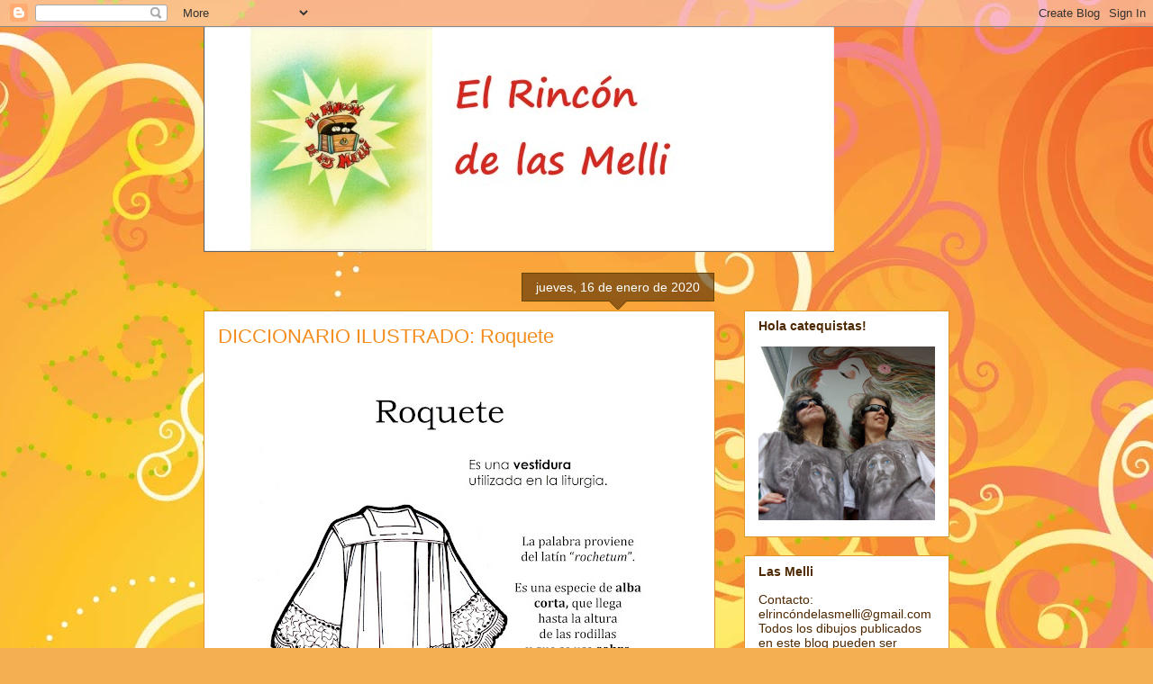

--- FILE ---
content_type: text/html; charset=UTF-8
request_url: http://elrincondelasmelli.blogspot.com/2020/01/diccionario-ilustrado-roquete.html
body_size: 25724
content:
<!DOCTYPE html>
<html class='v2' dir='ltr' lang='es'>
<head>
<link href='https://www.blogger.com/static/v1/widgets/335934321-css_bundle_v2.css' rel='stylesheet' type='text/css'/>
<meta content='width=1100' name='viewport'/>
<meta content='text/html; charset=UTF-8' http-equiv='Content-Type'/>
<meta content='blogger' name='generator'/>
<link href='http://elrincondelasmelli.blogspot.com/favicon.ico' rel='icon' type='image/x-icon'/>
<link href='http://elrincondelasmelli.blogspot.com/2020/01/diccionario-ilustrado-roquete.html' rel='canonical'/>
<link rel="alternate" type="application/atom+xml" title="El Rincón de las Melli - Atom" href="http://elrincondelasmelli.blogspot.com/feeds/posts/default" />
<link rel="alternate" type="application/rss+xml" title="El Rincón de las Melli - RSS" href="http://elrincondelasmelli.blogspot.com/feeds/posts/default?alt=rss" />
<link rel="service.post" type="application/atom+xml" title="El Rincón de las Melli - Atom" href="https://www.blogger.com/feeds/1477321533258763065/posts/default" />

<link rel="alternate" type="application/atom+xml" title="El Rincón de las Melli - Atom" href="http://elrincondelasmelli.blogspot.com/feeds/7593169304323759071/comments/default" />
<!--Can't find substitution for tag [blog.ieCssRetrofitLinks]-->
<link href='https://blogger.googleusercontent.com/img/b/R29vZ2xl/AVvXsEgZbIHf8Q991841sYZbQIGKRb9Yz7MnWgtX6pDrNEeT4R3YqrVlHgnGFoIXTP-0SP2JmJYJVIpWnzpEfZljP81cFhtqpuenqAJ2FPrLLDUnjDWXB4shXK8PSevU0quaez2KeYhgjsKkJdU/s640/ROQUETE.jpg' rel='image_src'/>
<meta content='http://elrincondelasmelli.blogspot.com/2020/01/diccionario-ilustrado-roquete.html' property='og:url'/>
<meta content='DICCIONARIO ILUSTRADO: Roquete' property='og:title'/>
<meta content='  ' property='og:description'/>
<meta content='https://blogger.googleusercontent.com/img/b/R29vZ2xl/AVvXsEgZbIHf8Q991841sYZbQIGKRb9Yz7MnWgtX6pDrNEeT4R3YqrVlHgnGFoIXTP-0SP2JmJYJVIpWnzpEfZljP81cFhtqpuenqAJ2FPrLLDUnjDWXB4shXK8PSevU0quaez2KeYhgjsKkJdU/w1200-h630-p-k-no-nu/ROQUETE.jpg' property='og:image'/>
<title>El Rincón de las Melli: DICCIONARIO ILUSTRADO: Roquete</title>
<style id='page-skin-1' type='text/css'><!--
/*
-----------------------------------------------
Blogger Template Style
Name:     Awesome Inc.
Designer: Tina Chen
URL:      tinachen.org
----------------------------------------------- */
/* Content
----------------------------------------------- */
body {
font: normal normal 13px Arial, Tahoma, Helvetica, FreeSans, sans-serif;
color: #4e2800;
background: #f4af52 url(http://themes.googleusercontent.com/image?id=1jBzZZhWmESbxpWuz4_KYI1iPRIJPfZVbhagMxWcJWDsBoLRejCvAeTWImo0USEiGpD5G) repeat fixed top center /* Credit: molotovcoketail (http://www.istockphoto.com/googleimages.php?id=1794602&amp;platform=blogger) */;
}
html body .content-outer {
min-width: 0;
max-width: 100%;
width: 100%;
}
a:link {
text-decoration: none;
color: #f48d1d;
}
a:visited {
text-decoration: none;
color: #b5653b;
}
a:hover {
text-decoration: underline;
color: #f48d1d;
}
.body-fauxcolumn-outer .cap-top {
position: absolute;
z-index: 1;
height: 276px;
width: 100%;
background: transparent none repeat-x scroll top left;
_background-image: none;
}
/* Columns
----------------------------------------------- */
.content-inner {
padding: 0;
}
.header-inner .section {
margin: 0 16px;
}
.tabs-inner .section {
margin: 0 16px;
}
.main-inner {
padding-top: 65px;
}
.main-inner .column-center-inner,
.main-inner .column-left-inner,
.main-inner .column-right-inner {
padding: 0 5px;
}
*+html body .main-inner .column-center-inner {
margin-top: -65px;
}
#layout .main-inner .column-center-inner {
margin-top: 0;
}
/* Header
----------------------------------------------- */
.header-outer {
margin: 0 0 0 0;
background: transparent none repeat scroll 0 0;
}
.Header h1 {
font: normal normal 40px Arial, Tahoma, Helvetica, FreeSans, sans-serif;
color: #4e2800;
text-shadow: 0 0 -1px #000000;
}
.Header h1 a {
color: #4e2800;
}
.Header .description {
font: normal normal 14px Arial, Tahoma, Helvetica, FreeSans, sans-serif;
color: #4e2800;
}
.header-inner .Header .titlewrapper,
.header-inner .Header .descriptionwrapper {
padding-left: 0;
padding-right: 0;
margin-bottom: 0;
}
.header-inner .Header .titlewrapper {
padding-top: 22px;
}
/* Tabs
----------------------------------------------- */
.tabs-outer {
overflow: hidden;
position: relative;
background: transparent url(http://www.blogblog.com/1kt/awesomeinc/tabs_gradient_groovy.png) repeat scroll 0 0;
}
#layout .tabs-outer {
overflow: visible;
}
.tabs-cap-top, .tabs-cap-bottom {
position: absolute;
width: 100%;
border-top: 1px solid #dc9522;
}
.tabs-cap-bottom {
bottom: 0;
}
.tabs-inner .widget li a {
display: inline-block;
margin: 0;
padding: .6em 1.5em;
font: normal bold 14px Arial, Tahoma, Helvetica, FreeSans, sans-serif;
color: #99531e;
border-top: 1px solid #dc9522;
border-bottom: 1px solid #dc9522;
border-left: 1px solid #dc9522;
height: 16px;
line-height: 16px;
}
.tabs-inner .widget li:last-child a {
border-right: 1px solid #dc9522;
}
.tabs-inner .widget li.selected a, .tabs-inner .widget li a:hover {
background: #ffeedd url(http://www.blogblog.com/1kt/awesomeinc/tabs_gradient_groovy.png) repeat-x scroll 0 -100px;
color: #3c1f00;
}
/* Headings
----------------------------------------------- */
h2 {
font: normal bold 14px Arial, Tahoma, Helvetica, FreeSans, sans-serif;
color: #4e2800;
}
/* Widgets
----------------------------------------------- */
.main-inner .section {
margin: 0 27px;
padding: 0;
}
.main-inner .column-left-outer,
.main-inner .column-right-outer {
margin-top: 0;
}
#layout .main-inner .column-left-outer,
#layout .main-inner .column-right-outer {
margin-top: 0;
}
.main-inner .column-left-inner,
.main-inner .column-right-inner {
background: transparent none repeat 0 0;
-moz-box-shadow: 0 0 0 rgba(0, 0, 0, .2);
-webkit-box-shadow: 0 0 0 rgba(0, 0, 0, .2);
-goog-ms-box-shadow: 0 0 0 rgba(0, 0, 0, .2);
box-shadow: 0 0 0 rgba(0, 0, 0, .2);
-moz-border-radius: 0;
-webkit-border-radius: 0;
-goog-ms-border-radius: 0;
border-radius: 0;
}
#layout .main-inner .column-left-inner,
#layout .main-inner .column-right-inner {
margin-top: 0;
}
.sidebar .widget {
font: normal normal 14px Arial, Tahoma, Helvetica, FreeSans, sans-serif;
color: #4e2800;
}
.sidebar .widget a:link {
color: #f48d1d;
}
.sidebar .widget a:visited {
color: #b5653b;
}
.sidebar .widget a:hover {
color: #f48d1d;
}
.sidebar .widget h2 {
text-shadow: 0 0 -1px #000000;
}
.main-inner .widget {
background-color: #ffffff;
border: 1px solid #dc9522;
padding: 0 15px 15px;
margin: 20px -16px;
-moz-box-shadow: 0 0 0 rgba(0, 0, 0, .2);
-webkit-box-shadow: 0 0 0 rgba(0, 0, 0, .2);
-goog-ms-box-shadow: 0 0 0 rgba(0, 0, 0, .2);
box-shadow: 0 0 0 rgba(0, 0, 0, .2);
-moz-border-radius: 0;
-webkit-border-radius: 0;
-goog-ms-border-radius: 0;
border-radius: 0;
}
.main-inner .widget h2 {
margin: 0 -0;
padding: .6em 0 .5em;
border-bottom: 1px solid transparent;
}
.footer-inner .widget h2 {
padding: 0 0 .4em;
border-bottom: 1px solid transparent;
}
.main-inner .widget h2 + div, .footer-inner .widget h2 + div {
border-top: 0 solid #dc9522;
padding-top: 0;
}
.main-inner .widget .widget-content {
margin: 0 -0;
padding: 7px 0 0;
}
.main-inner .widget ul, .main-inner .widget #ArchiveList ul.flat {
margin: -0 -15px 0;
padding: 0;
list-style: none;
}
.main-inner .widget #ArchiveList {
margin: -0 0 0;
}
.main-inner .widget ul li, .main-inner .widget #ArchiveList ul.flat li {
padding: .5em 15px;
text-indent: 0;
color: #666666;
border-top: 0 solid #dc9522;
border-bottom: 1px solid transparent;
}
.main-inner .widget #ArchiveList ul li {
padding-top: .25em;
padding-bottom: .25em;
}
.main-inner .widget ul li:first-child, .main-inner .widget #ArchiveList ul.flat li:first-child {
border-top: none;
}
.main-inner .widget ul li:last-child, .main-inner .widget #ArchiveList ul.flat li:last-child {
border-bottom: none;
}
.post-body {
position: relative;
}
.main-inner .widget .post-body ul {
padding: 0 2.5em;
margin: .5em 0;
list-style: disc;
}
.main-inner .widget .post-body ul li {
padding: 0.25em 0;
margin-bottom: .25em;
color: #4e2800;
border: none;
}
.footer-inner .widget ul {
padding: 0;
list-style: none;
}
.widget .zippy {
color: #666666;
}
/* Posts
----------------------------------------------- */
body .main-inner .Blog {
padding: 0;
margin-bottom: 1em;
background-color: transparent;
border: none;
-moz-box-shadow: 0 0 0 rgba(0, 0, 0, 0);
-webkit-box-shadow: 0 0 0 rgba(0, 0, 0, 0);
-goog-ms-box-shadow: 0 0 0 rgba(0, 0, 0, 0);
box-shadow: 0 0 0 rgba(0, 0, 0, 0);
}
.main-inner .section:last-child .Blog:last-child {
padding: 0;
margin-bottom: 1em;
}
.main-inner .widget h2.date-header {
margin: 0 -15px 1px;
padding: 0 0 10px 0;
font: normal normal 14px Arial, Tahoma, Helvetica, FreeSans, sans-serif;
color: #ffffff;
background: transparent url(http://www.blogblog.com/1kt/awesomeinc/date_background_groovy.png) repeat-x scroll bottom center;
border-top: 1px solid #664400;
border-bottom: 1px solid transparent;
-moz-border-radius-topleft: 0;
-moz-border-radius-topright: 0;
-webkit-border-top-left-radius: 0;
-webkit-border-top-right-radius: 0;
border-top-left-radius: 0;
border-top-right-radius: 0;
position: absolute;
bottom: 100%;
right: 15px;
text-shadow: 0 0 -1px #000000;
}
.main-inner .widget h2.date-header span {
font: normal normal 14px Arial, Tahoma, Helvetica, FreeSans, sans-serif;
display: block;
padding: .5em 15px;
border-left: 1px solid #664400;
border-right: 1px solid #664400;
}
.date-outer {
position: relative;
margin: 65px 0 20px;
padding: 0 15px;
background-color: #ffffff;
border: 1px solid #dc9522;
-moz-box-shadow: 0 0 0 rgba(0, 0, 0, .2);
-webkit-box-shadow: 0 0 0 rgba(0, 0, 0, .2);
-goog-ms-box-shadow: 0 0 0 rgba(0, 0, 0, .2);
box-shadow: 0 0 0 rgba(0, 0, 0, .2);
-moz-border-radius: 0;
-webkit-border-radius: 0;
-goog-ms-border-radius: 0;
border-radius: 0;
}
.date-outer:first-child {
margin-top: 0;
}
.date-outer:last-child {
margin-bottom: 20px;
-moz-border-radius-bottomleft: 0;
-moz-border-radius-bottomright: 0;
-webkit-border-bottom-left-radius: 0;
-webkit-border-bottom-right-radius: 0;
-goog-ms-border-bottom-left-radius: 0;
-goog-ms-border-bottom-right-radius: 0;
border-bottom-left-radius: 0;
border-bottom-right-radius: 0;
}
.date-posts {
margin: 0 -0;
padding: 0 0;
clear: both;
}
.post-outer, .inline-ad {
border-top: 1px solid #dc9522;
margin: 0 -0;
padding: 15px 0;
}
.post-outer {
padding-bottom: 10px;
}
.post-outer:first-child {
padding-top: 15px;
border-top: none;
}
.post-outer:last-child, .inline-ad:last-child {
border-bottom: none;
}
.post-body {
position: relative;
}
.post-body img {
padding: 8px;
background: transparent;
border: 1px solid transparent;
-moz-box-shadow: 0 0 0 rgba(0, 0, 0, .2);
-webkit-box-shadow: 0 0 0 rgba(0, 0, 0, .2);
box-shadow: 0 0 0 rgba(0, 0, 0, .2);
-moz-border-radius: 0;
-webkit-border-radius: 0;
border-radius: 0;
}
h3.post-title, h4 {
font: normal normal 22px Arial, Tahoma, Helvetica, FreeSans, sans-serif;
color: #f48d1d;
}
h3.post-title a {
font: normal normal 22px Arial, Tahoma, Helvetica, FreeSans, sans-serif;
color: #f48d1d;
}
h3.post-title a:hover {
color: #f48d1d;
text-decoration: underline;
}
.post-header {
margin: 0 0 1em;
}
.post-body {
line-height: 1.4;
}
.post-outer h2 {
color: #4e2800;
}
.post-footer {
margin: 1.5em 0 0;
}
#blog-pager {
padding: 15px;
font-size: 120%;
background-color: #ffffff;
border: 1px solid #dc9522;
-moz-box-shadow: 0 0 0 rgba(0, 0, 0, .2);
-webkit-box-shadow: 0 0 0 rgba(0, 0, 0, .2);
-goog-ms-box-shadow: 0 0 0 rgba(0, 0, 0, .2);
box-shadow: 0 0 0 rgba(0, 0, 0, .2);
-moz-border-radius: 0;
-webkit-border-radius: 0;
-goog-ms-border-radius: 0;
border-radius: 0;
-moz-border-radius-topleft: 0;
-moz-border-radius-topright: 0;
-webkit-border-top-left-radius: 0;
-webkit-border-top-right-radius: 0;
-goog-ms-border-top-left-radius: 0;
-goog-ms-border-top-right-radius: 0;
border-top-left-radius: 0;
border-top-right-radius-topright: 0;
margin-top: 1em;
}
.blog-feeds, .post-feeds {
margin: 1em 0;
text-align: center;
color: #4e2800;
}
.blog-feeds a, .post-feeds a {
color: #ffffff;
}
.blog-feeds a:visited, .post-feeds a:visited {
color: #ffffff;
}
.blog-feeds a:hover, .post-feeds a:hover {
color: #ffffff;
}
.post-outer .comments {
margin-top: 2em;
}
/* Comments
----------------------------------------------- */
.comments .comments-content .icon.blog-author {
background-repeat: no-repeat;
background-image: url([data-uri]);
}
.comments .comments-content .loadmore a {
border-top: 1px solid #dc9522;
border-bottom: 1px solid #dc9522;
}
.comments .continue {
border-top: 2px solid #dc9522;
}
/* Footer
----------------------------------------------- */
.footer-outer {
margin: -0 0 -1px;
padding: 0 0 0;
color: #4e2800;
overflow: hidden;
}
.footer-fauxborder-left {
border-top: 1px solid #dc9522;
background: #ffffff none repeat scroll 0 0;
-moz-box-shadow: 0 0 0 rgba(0, 0, 0, .2);
-webkit-box-shadow: 0 0 0 rgba(0, 0, 0, .2);
-goog-ms-box-shadow: 0 0 0 rgba(0, 0, 0, .2);
box-shadow: 0 0 0 rgba(0, 0, 0, .2);
margin: 0 -0;
}
/* Mobile
----------------------------------------------- */
body.mobile {
background-size: auto;
}
.mobile .body-fauxcolumn-outer {
background: transparent none repeat scroll top left;
}
*+html body.mobile .main-inner .column-center-inner {
margin-top: 0;
}
.mobile .main-inner .widget {
padding: 0 0 15px;
}
.mobile .main-inner .widget h2 + div,
.mobile .footer-inner .widget h2 + div {
border-top: none;
padding-top: 0;
}
.mobile .footer-inner .widget h2 {
padding: 0.5em 0;
border-bottom: none;
}
.mobile .main-inner .widget .widget-content {
margin: 0;
padding: 7px 0 0;
}
.mobile .main-inner .widget ul,
.mobile .main-inner .widget #ArchiveList ul.flat {
margin: 0 -15px 0;
}
.mobile .main-inner .widget h2.date-header {
right: 0;
}
.mobile .date-header span {
padding: 0.4em 0;
}
.mobile .date-outer:first-child {
margin-bottom: 0;
border: 1px solid #dc9522;
-moz-border-radius-topleft: 0;
-moz-border-radius-topright: 0;
-webkit-border-top-left-radius: 0;
-webkit-border-top-right-radius: 0;
-goog-ms-border-top-left-radius: 0;
-goog-ms-border-top-right-radius: 0;
border-top-left-radius: 0;
border-top-right-radius: 0;
}
.mobile .date-outer {
border-color: #dc9522;
border-width: 0 1px 1px;
}
.mobile .date-outer:last-child {
margin-bottom: 0;
}
.mobile .main-inner {
padding: 0;
}
.mobile .header-inner .section {
margin: 0;
}
.mobile .post-outer, .mobile .inline-ad {
padding: 5px 0;
}
.mobile .tabs-inner .section {
margin: 0 10px;
}
.mobile .main-inner .widget h2 {
margin: 0;
padding: 0;
}
.mobile .main-inner .widget h2.date-header span {
padding: 0;
}
.mobile .main-inner .widget .widget-content {
margin: 0;
padding: 7px 0 0;
}
.mobile #blog-pager {
border: 1px solid transparent;
background: #ffffff none repeat scroll 0 0;
}
.mobile .main-inner .column-left-inner,
.mobile .main-inner .column-right-inner {
background: transparent none repeat 0 0;
-moz-box-shadow: none;
-webkit-box-shadow: none;
-goog-ms-box-shadow: none;
box-shadow: none;
}
.mobile .date-posts {
margin: 0;
padding: 0;
}
.mobile .footer-fauxborder-left {
margin: 0;
border-top: inherit;
}
.mobile .main-inner .section:last-child .Blog:last-child {
margin-bottom: 0;
}
.mobile-index-contents {
color: #4e2800;
}
.mobile .mobile-link-button {
background: #f48d1d url(http://www.blogblog.com/1kt/awesomeinc/tabs_gradient_groovy.png) repeat scroll 0 0;
}
.mobile-link-button a:link, .mobile-link-button a:visited {
color: #ffffff;
}
.mobile .tabs-inner .PageList .widget-content {
background: transparent;
border-top: 1px solid;
border-color: #dc9522;
color: #99531e;
}
.mobile .tabs-inner .PageList .widget-content .pagelist-arrow {
border-left: 1px solid #dc9522;
}

--></style>
<style id='template-skin-1' type='text/css'><!--
body {
min-width: 860px;
}
.content-outer, .content-fauxcolumn-outer, .region-inner {
min-width: 860px;
max-width: 860px;
_width: 860px;
}
.main-inner .columns {
padding-left: 0px;
padding-right: 260px;
}
.main-inner .fauxcolumn-center-outer {
left: 0px;
right: 260px;
/* IE6 does not respect left and right together */
_width: expression(this.parentNode.offsetWidth -
parseInt("0px") -
parseInt("260px") + 'px');
}
.main-inner .fauxcolumn-left-outer {
width: 0px;
}
.main-inner .fauxcolumn-right-outer {
width: 260px;
}
.main-inner .column-left-outer {
width: 0px;
right: 100%;
margin-left: -0px;
}
.main-inner .column-right-outer {
width: 260px;
margin-right: -260px;
}
#layout {
min-width: 0;
}
#layout .content-outer {
min-width: 0;
width: 800px;
}
#layout .region-inner {
min-width: 0;
width: auto;
}
body#layout div.add_widget {
padding: 8px;
}
body#layout div.add_widget a {
margin-left: 32px;
}
--></style>
<style>
    body {background-image:url(http\:\/\/themes.googleusercontent.com\/image?id=1jBzZZhWmESbxpWuz4_KYI1iPRIJPfZVbhagMxWcJWDsBoLRejCvAeTWImo0USEiGpD5G);}
    
@media (max-width: 200px) { body {background-image:url(http\:\/\/themes.googleusercontent.com\/image?id=1jBzZZhWmESbxpWuz4_KYI1iPRIJPfZVbhagMxWcJWDsBoLRejCvAeTWImo0USEiGpD5G&options=w200);}}
@media (max-width: 400px) and (min-width: 201px) { body {background-image:url(http\:\/\/themes.googleusercontent.com\/image?id=1jBzZZhWmESbxpWuz4_KYI1iPRIJPfZVbhagMxWcJWDsBoLRejCvAeTWImo0USEiGpD5G&options=w400);}}
@media (max-width: 800px) and (min-width: 401px) { body {background-image:url(http\:\/\/themes.googleusercontent.com\/image?id=1jBzZZhWmESbxpWuz4_KYI1iPRIJPfZVbhagMxWcJWDsBoLRejCvAeTWImo0USEiGpD5G&options=w800);}}
@media (max-width: 1200px) and (min-width: 801px) { body {background-image:url(http\:\/\/themes.googleusercontent.com\/image?id=1jBzZZhWmESbxpWuz4_KYI1iPRIJPfZVbhagMxWcJWDsBoLRejCvAeTWImo0USEiGpD5G&options=w1200);}}
/* Last tag covers anything over one higher than the previous max-size cap. */
@media (min-width: 1201px) { body {background-image:url(http\:\/\/themes.googleusercontent.com\/image?id=1jBzZZhWmESbxpWuz4_KYI1iPRIJPfZVbhagMxWcJWDsBoLRejCvAeTWImo0USEiGpD5G&options=w1600);}}
  </style>
<link href='https://www.blogger.com/dyn-css/authorization.css?targetBlogID=1477321533258763065&amp;zx=dcc00cc7-f012-46f2-a641-591ac924bfd9' media='none' onload='if(media!=&#39;all&#39;)media=&#39;all&#39;' rel='stylesheet'/><noscript><link href='https://www.blogger.com/dyn-css/authorization.css?targetBlogID=1477321533258763065&amp;zx=dcc00cc7-f012-46f2-a641-591ac924bfd9' rel='stylesheet'/></noscript>
<meta name='google-adsense-platform-account' content='ca-host-pub-1556223355139109'/>
<meta name='google-adsense-platform-domain' content='blogspot.com'/>

</head>
<body class='loading variant-groovy'>
<div class='navbar section' id='navbar' name='Barra de navegación'><div class='widget Navbar' data-version='1' id='Navbar1'><script type="text/javascript">
    function setAttributeOnload(object, attribute, val) {
      if(window.addEventListener) {
        window.addEventListener('load',
          function(){ object[attribute] = val; }, false);
      } else {
        window.attachEvent('onload', function(){ object[attribute] = val; });
      }
    }
  </script>
<div id="navbar-iframe-container"></div>
<script type="text/javascript" src="https://apis.google.com/js/platform.js"></script>
<script type="text/javascript">
      gapi.load("gapi.iframes:gapi.iframes.style.bubble", function() {
        if (gapi.iframes && gapi.iframes.getContext) {
          gapi.iframes.getContext().openChild({
              url: 'https://www.blogger.com/navbar/1477321533258763065?po\x3d7593169304323759071\x26origin\x3dhttp://elrincondelasmelli.blogspot.com',
              where: document.getElementById("navbar-iframe-container"),
              id: "navbar-iframe"
          });
        }
      });
    </script><script type="text/javascript">
(function() {
var script = document.createElement('script');
script.type = 'text/javascript';
script.src = '//pagead2.googlesyndication.com/pagead/js/google_top_exp.js';
var head = document.getElementsByTagName('head')[0];
if (head) {
head.appendChild(script);
}})();
</script>
</div></div>
<div class='body-fauxcolumns'>
<div class='fauxcolumn-outer body-fauxcolumn-outer'>
<div class='cap-top'>
<div class='cap-left'></div>
<div class='cap-right'></div>
</div>
<div class='fauxborder-left'>
<div class='fauxborder-right'></div>
<div class='fauxcolumn-inner'>
</div>
</div>
<div class='cap-bottom'>
<div class='cap-left'></div>
<div class='cap-right'></div>
</div>
</div>
</div>
<div class='content'>
<div class='content-fauxcolumns'>
<div class='fauxcolumn-outer content-fauxcolumn-outer'>
<div class='cap-top'>
<div class='cap-left'></div>
<div class='cap-right'></div>
</div>
<div class='fauxborder-left'>
<div class='fauxborder-right'></div>
<div class='fauxcolumn-inner'>
</div>
</div>
<div class='cap-bottom'>
<div class='cap-left'></div>
<div class='cap-right'></div>
</div>
</div>
</div>
<div class='content-outer'>
<div class='content-cap-top cap-top'>
<div class='cap-left'></div>
<div class='cap-right'></div>
</div>
<div class='fauxborder-left content-fauxborder-left'>
<div class='fauxborder-right content-fauxborder-right'></div>
<div class='content-inner'>
<header>
<div class='header-outer'>
<div class='header-cap-top cap-top'>
<div class='cap-left'></div>
<div class='cap-right'></div>
</div>
<div class='fauxborder-left header-fauxborder-left'>
<div class='fauxborder-right header-fauxborder-right'></div>
<div class='region-inner header-inner'>
<div class='header section' id='header' name='Cabecera'><div class='widget Header' data-version='1' id='Header1'>
<div id='header-inner'>
<a href='http://elrincondelasmelli.blogspot.com/' style='display: block'>
<img alt='El Rincón de las Melli' height='250px; ' id='Header1_headerimg' src='https://blogger.googleusercontent.com/img/b/R29vZ2xl/AVvXsEg9chOgO4uDHEnHD0hON58lcMUHNwf1_oVSVWz6W2gETmEZfpQFn1k9js_4h6EQCeDujexACkBlEqf0HrQvArnSq1Oh_gQDhWfqmr9YEXi9mfqzIRr-iG0GM5EGY56Q6KXCII5huvmFjyh3/s860/2banner.jpg' style='display: block' width='700px; '/>
</a>
</div>
</div></div>
</div>
</div>
<div class='header-cap-bottom cap-bottom'>
<div class='cap-left'></div>
<div class='cap-right'></div>
</div>
</div>
</header>
<div class='tabs-outer'>
<div class='tabs-cap-top cap-top'>
<div class='cap-left'></div>
<div class='cap-right'></div>
</div>
<div class='fauxborder-left tabs-fauxborder-left'>
<div class='fauxborder-right tabs-fauxborder-right'></div>
<div class='region-inner tabs-inner'>
<div class='tabs no-items section' id='crosscol' name='Multicolumnas'></div>
<div class='tabs no-items section' id='crosscol-overflow' name='Cross-Column 2'></div>
</div>
</div>
<div class='tabs-cap-bottom cap-bottom'>
<div class='cap-left'></div>
<div class='cap-right'></div>
</div>
</div>
<div class='main-outer'>
<div class='main-cap-top cap-top'>
<div class='cap-left'></div>
<div class='cap-right'></div>
</div>
<div class='fauxborder-left main-fauxborder-left'>
<div class='fauxborder-right main-fauxborder-right'></div>
<div class='region-inner main-inner'>
<div class='columns fauxcolumns'>
<div class='fauxcolumn-outer fauxcolumn-center-outer'>
<div class='cap-top'>
<div class='cap-left'></div>
<div class='cap-right'></div>
</div>
<div class='fauxborder-left'>
<div class='fauxborder-right'></div>
<div class='fauxcolumn-inner'>
</div>
</div>
<div class='cap-bottom'>
<div class='cap-left'></div>
<div class='cap-right'></div>
</div>
</div>
<div class='fauxcolumn-outer fauxcolumn-left-outer'>
<div class='cap-top'>
<div class='cap-left'></div>
<div class='cap-right'></div>
</div>
<div class='fauxborder-left'>
<div class='fauxborder-right'></div>
<div class='fauxcolumn-inner'>
</div>
</div>
<div class='cap-bottom'>
<div class='cap-left'></div>
<div class='cap-right'></div>
</div>
</div>
<div class='fauxcolumn-outer fauxcolumn-right-outer'>
<div class='cap-top'>
<div class='cap-left'></div>
<div class='cap-right'></div>
</div>
<div class='fauxborder-left'>
<div class='fauxborder-right'></div>
<div class='fauxcolumn-inner'>
</div>
</div>
<div class='cap-bottom'>
<div class='cap-left'></div>
<div class='cap-right'></div>
</div>
</div>
<!-- corrects IE6 width calculation -->
<div class='columns-inner'>
<div class='column-center-outer'>
<div class='column-center-inner'>
<div class='main section' id='main' name='Principal'><div class='widget Blog' data-version='1' id='Blog1'>
<div class='blog-posts hfeed'>

          <div class="date-outer">
        
<h2 class='date-header'><span>jueves, 16 de enero de 2020</span></h2>

          <div class="date-posts">
        
<div class='post-outer'>
<div class='post hentry uncustomized-post-template' itemprop='blogPost' itemscope='itemscope' itemtype='http://schema.org/BlogPosting'>
<meta content='https://blogger.googleusercontent.com/img/b/R29vZ2xl/AVvXsEgZbIHf8Q991841sYZbQIGKRb9Yz7MnWgtX6pDrNEeT4R3YqrVlHgnGFoIXTP-0SP2JmJYJVIpWnzpEfZljP81cFhtqpuenqAJ2FPrLLDUnjDWXB4shXK8PSevU0quaez2KeYhgjsKkJdU/s640/ROQUETE.jpg' itemprop='image_url'/>
<meta content='1477321533258763065' itemprop='blogId'/>
<meta content='7593169304323759071' itemprop='postId'/>
<a name='7593169304323759071'></a>
<h3 class='post-title entry-title' itemprop='name'>
DICCIONARIO ILUSTRADO: Roquete
</h3>
<div class='post-header'>
<div class='post-header-line-1'></div>
</div>
<div class='post-body entry-content' id='post-body-7593169304323759071' itemprop='description articleBody'>
<div class="separator" style="clear: both; text-align: center;">
<a href="https://blogger.googleusercontent.com/img/b/R29vZ2xl/AVvXsEgZbIHf8Q991841sYZbQIGKRb9Yz7MnWgtX6pDrNEeT4R3YqrVlHgnGFoIXTP-0SP2JmJYJVIpWnzpEfZljP81cFhtqpuenqAJ2FPrLLDUnjDWXB4shXK8PSevU0quaez2KeYhgjsKkJdU/s1600/ROQUETE.jpg" imageanchor="1" style="margin-left: 1em; margin-right: 1em;"><img border="0" data-original-height="1600" data-original-width="1132" height="640" src="https://blogger.googleusercontent.com/img/b/R29vZ2xl/AVvXsEgZbIHf8Q991841sYZbQIGKRb9Yz7MnWgtX6pDrNEeT4R3YqrVlHgnGFoIXTP-0SP2JmJYJVIpWnzpEfZljP81cFhtqpuenqAJ2FPrLLDUnjDWXB4shXK8PSevU0quaez2KeYhgjsKkJdU/s640/ROQUETE.jpg" width="452" /></a></div>
<div style='clear: both;'></div>
</div>
<div class='post-footer'>
<div class='post-footer-line post-footer-line-1'>
<span class='post-author vcard'>
Publicado por
<span class='fn' itemprop='author' itemscope='itemscope' itemtype='http://schema.org/Person'>
<meta content='https://www.blogger.com/profile/06298847302170240516' itemprop='url'/>
<a class='g-profile' href='https://www.blogger.com/profile/06298847302170240516' rel='author' title='author profile'>
<span itemprop='name'>las melli</span>
</a>
</span>
</span>
<span class='post-timestamp'>
en
<meta content='http://elrincondelasmelli.blogspot.com/2020/01/diccionario-ilustrado-roquete.html' itemprop='url'/>
<a class='timestamp-link' href='http://elrincondelasmelli.blogspot.com/2020/01/diccionario-ilustrado-roquete.html' rel='bookmark' title='permanent link'><abbr class='published' itemprop='datePublished' title='2020-01-16T08:53:00-08:00'>8:53</abbr></a>
</span>
<span class='post-comment-link'>
</span>
<span class='post-icons'>
<span class='item-control blog-admin pid-1501789943'>
<a href='https://www.blogger.com/post-edit.g?blogID=1477321533258763065&postID=7593169304323759071&from=pencil' title='Editar entrada'>
<img alt='' class='icon-action' height='18' src='https://resources.blogblog.com/img/icon18_edit_allbkg.gif' width='18'/>
</a>
</span>
</span>
<div class='post-share-buttons goog-inline-block'>
<a class='goog-inline-block share-button sb-email' href='https://www.blogger.com/share-post.g?blogID=1477321533258763065&postID=7593169304323759071&target=email' target='_blank' title='Enviar por correo electrónico'><span class='share-button-link-text'>Enviar por correo electrónico</span></a><a class='goog-inline-block share-button sb-blog' href='https://www.blogger.com/share-post.g?blogID=1477321533258763065&postID=7593169304323759071&target=blog' onclick='window.open(this.href, "_blank", "height=270,width=475"); return false;' target='_blank' title='Escribe un blog'><span class='share-button-link-text'>Escribe un blog</span></a><a class='goog-inline-block share-button sb-twitter' href='https://www.blogger.com/share-post.g?blogID=1477321533258763065&postID=7593169304323759071&target=twitter' target='_blank' title='Compartir en X'><span class='share-button-link-text'>Compartir en X</span></a><a class='goog-inline-block share-button sb-facebook' href='https://www.blogger.com/share-post.g?blogID=1477321533258763065&postID=7593169304323759071&target=facebook' onclick='window.open(this.href, "_blank", "height=430,width=640"); return false;' target='_blank' title='Compartir con Facebook'><span class='share-button-link-text'>Compartir con Facebook</span></a><a class='goog-inline-block share-button sb-pinterest' href='https://www.blogger.com/share-post.g?blogID=1477321533258763065&postID=7593169304323759071&target=pinterest' target='_blank' title='Compartir en Pinterest'><span class='share-button-link-text'>Compartir en Pinterest</span></a>
</div>
</div>
<div class='post-footer-line post-footer-line-2'>
<span class='post-labels'>
Etiquetas:
<a href='http://elrincondelasmelli.blogspot.com/search/label/Diccionario%20ilustrado' rel='tag'>Diccionario ilustrado</a>,
<a href='http://elrincondelasmelli.blogspot.com/search/label/LITURGIA%20%28vestiduras%20y%20colores%29' rel='tag'>LITURGIA (vestiduras y colores)</a>
</span>
</div>
<div class='post-footer-line post-footer-line-3'>
<span class='post-location'>
</span>
</div>
</div>
</div>
<div class='comments' id='comments'>
<a name='comments'></a>
<h4>No hay comentarios:</h4>
<div id='Blog1_comments-block-wrapper'>
<dl class='avatar-comment-indent' id='comments-block'>
</dl>
</div>
<p class='comment-footer'>
<div class='comment-form'>
<a name='comment-form'></a>
<h4 id='comment-post-message'>Publicar un comentario</h4>
<p>
</p>
<a href='https://www.blogger.com/comment/frame/1477321533258763065?po=7593169304323759071&hl=es&saa=85391&origin=http://elrincondelasmelli.blogspot.com' id='comment-editor-src'></a>
<iframe allowtransparency='true' class='blogger-iframe-colorize blogger-comment-from-post' frameborder='0' height='410px' id='comment-editor' name='comment-editor' src='' width='100%'></iframe>
<script src='https://www.blogger.com/static/v1/jsbin/2830521187-comment_from_post_iframe.js' type='text/javascript'></script>
<script type='text/javascript'>
      BLOG_CMT_createIframe('https://www.blogger.com/rpc_relay.html');
    </script>
</div>
</p>
</div>
</div>

        </div></div>
      
</div>
<div class='blog-pager' id='blog-pager'>
<span id='blog-pager-newer-link'>
<a class='blog-pager-newer-link' href='http://elrincondelasmelli.blogspot.com/2020/01/cuidar-la-creacion.html' id='Blog1_blog-pager-newer-link' title='Entrada más reciente'>Entrada más reciente</a>
</span>
<span id='blog-pager-older-link'>
<a class='blog-pager-older-link' href='http://elrincondelasmelli.blogspot.com/2020/01/tarjeta-jesus-palabra.html' id='Blog1_blog-pager-older-link' title='Entrada antigua'>Entrada antigua</a>
</span>
<a class='home-link' href='http://elrincondelasmelli.blogspot.com/'>Inicio</a>
</div>
<div class='clear'></div>
<div class='post-feeds'>
<div class='feed-links'>
Suscribirse a:
<a class='feed-link' href='http://elrincondelasmelli.blogspot.com/feeds/7593169304323759071/comments/default' target='_blank' type='application/atom+xml'>Enviar comentarios (Atom)</a>
</div>
</div>
</div></div>
</div>
</div>
<div class='column-left-outer'>
<div class='column-left-inner'>
<aside>
</aside>
</div>
</div>
<div class='column-right-outer'>
<div class='column-right-inner'>
<aside>
<div class='sidebar section' id='sidebar-right-1'><div class='widget Image' data-version='1' id='Image1'>
<h2>Hola catequistas!</h2>
<div class='widget-content'>
<img alt='Hola catequistas!' height='246' id='Image1_img' src='https://blogger.googleusercontent.com/img/b/R29vZ2xl/AVvXsEgSe42kNzt4aFtGXYjxc-T-dmtcDudGv0D2rcgIhbMX3g119b90mysNenufMVBLGVPoKanPWY7Gi9ct8Pcdc5_iEwB_chF5XXqpRuT29E3L8fhIZFCF7HLUYH3nwNoW6t204C5rA7ViI60/s250/102_6387.JPG' width='250'/>
<br/>
</div>
<div class='clear'></div>
</div><div class='widget Text' data-version='1' id='Text1'>
<h2 class='title'>Las Melli</h2>
<div class='widget-content'>
Contacto:
elrincóndelasmelli@gmail.com


Todos los dibujos publicados en este blog pueden ser reproducidos sin ser modificados mencionando la autoría de Las Melli.

Los mismos, son para ser utilizados en ámbitos parroquiales y con fines catequísticos, sin fines de lucro.
</div>
<div class='clear'></div>
</div><div class='widget HTML' data-version='1' id='HTML1'>
<h2 class='title'>Visitas</h2>
<div class='widget-content'>
<!-- Start of StatCounter Code -->
<script type="text/javascript">
var sc_project=6706099; 
var sc_invisible=0; 
var sc_security="70290af6"; 
</script>

<script type="text/javascript" src="http://www.statcounter.com/counter/counter_xhtml.js"></script><noscript><div class="statcounter"><a title="blogspot stats" class="statcounter" href="http://statcounter.com/blogger/"><img class="statcounter" src="http://c.statcounter.com/6706099/0/70290af6/0/" alt="blogspot stats" /></a></div></noscript>
<!-- End of StatCounter Code -->
</div>
<div class='clear'></div>
</div><div class='widget Followers' data-version='1' id='Followers1'>
<h2 class='title'>Seguidores</h2>
<div class='widget-content'>
<div id='Followers1-wrapper'>
<div style='margin-right:2px;'>
<div><script type="text/javascript" src="https://apis.google.com/js/platform.js"></script>
<div id="followers-iframe-container"></div>
<script type="text/javascript">
    window.followersIframe = null;
    function followersIframeOpen(url) {
      gapi.load("gapi.iframes", function() {
        if (gapi.iframes && gapi.iframes.getContext) {
          window.followersIframe = gapi.iframes.getContext().openChild({
            url: url,
            where: document.getElementById("followers-iframe-container"),
            messageHandlersFilter: gapi.iframes.CROSS_ORIGIN_IFRAMES_FILTER,
            messageHandlers: {
              '_ready': function(obj) {
                window.followersIframe.getIframeEl().height = obj.height;
              },
              'reset': function() {
                window.followersIframe.close();
                followersIframeOpen("https://www.blogger.com/followers/frame/1477321533258763065?colors\x3dCgt0cmFuc3BhcmVudBILdHJhbnNwYXJlbnQaByM0ZTI4MDAiByNmNDhkMWQqByNmNzg3M2QyByM0ZTI4MDA6ByM0ZTI4MDBCByNmNDhkMWRKByM2NjY2NjZSByNmNDhkMWRaC3RyYW5zcGFyZW50\x26pageSize\x3d21\x26hl\x3des\x26origin\x3dhttp://elrincondelasmelli.blogspot.com");
              },
              'open': function(url) {
                window.followersIframe.close();
                followersIframeOpen(url);
              }
            }
          });
        }
      });
    }
    followersIframeOpen("https://www.blogger.com/followers/frame/1477321533258763065?colors\x3dCgt0cmFuc3BhcmVudBILdHJhbnNwYXJlbnQaByM0ZTI4MDAiByNmNDhkMWQqByNmNzg3M2QyByM0ZTI4MDA6ByM0ZTI4MDBCByNmNDhkMWRKByM2NjY2NjZSByNmNDhkMWRaC3RyYW5zcGFyZW50\x26pageSize\x3d21\x26hl\x3des\x26origin\x3dhttp://elrincondelasmelli.blogspot.com");
  </script></div>
</div>
</div>
<div class='clear'></div>
</div>
</div><div class='widget Label' data-version='1' id='Label1'>
<h2>Etiquetas</h2>
<div class='widget-content list-label-widget-content'>
<ul>
<li>
<a dir='ltr' href='http://elrincondelasmelli.blogspot.com/search/label/ACTIVIDADES%20chiquitos%20%28descubre%20la%20palabra%29'>ACTIVIDADES chiquitos (descubre la palabra)</a>
<span dir='ltr'>(62)</span>
</li>
<li>
<a dir='ltr' href='http://elrincondelasmelli.blogspot.com/search/label/ACTIVIDADES%20chiquitos%20%28Dibujos%29'>ACTIVIDADES chiquitos (Dibujos)</a>
<span dir='ltr'>(170)</span>
</li>
<li>
<a dir='ltr' href='http://elrincondelasmelli.blogspot.com/search/label/ACTIVIDADES%20chiquitos%20%28Rosario%29'>ACTIVIDADES chiquitos (Rosario)</a>
<span dir='ltr'>(13)</span>
</li>
<li>
<a dir='ltr' href='http://elrincondelasmelli.blogspot.com/search/label/ACTIVIDADES%20para%20los%20m%C3%A1s%20chiquitos'>ACTIVIDADES para los más chiquitos</a>
<span dir='ltr'>(224)</span>
</li>
<li>
<a dir='ltr' href='http://elrincondelasmelli.blogspot.com/search/label/Adivinanzas'>Adivinanzas</a>
<span dir='ltr'>(40)</span>
</li>
<li>
<a dir='ltr' href='http://elrincondelasmelli.blogspot.com/search/label/ADVIENTO'>ADVIENTO</a>
<span dir='ltr'>(30)</span>
</li>
<li>
<a dir='ltr' href='http://elrincondelasmelli.blogspot.com/search/label/ADVIENTO%20%28actividades%29'>ADVIENTO (actividades)</a>
<span dir='ltr'>(32)</span>
</li>
<li>
<a dir='ltr' href='http://elrincondelasmelli.blogspot.com/search/label/ADVIENTO%20%28Corona%20de%20Adviento%29'>ADVIENTO (Corona de Adviento)</a>
<span dir='ltr'>(12)</span>
</li>
<li>
<a dir='ltr' href='http://elrincondelasmelli.blogspot.com/search/label/ADVIENTO%20%28Juan%20Bautista%29'>ADVIENTO (Juan Bautista)</a>
<span dir='ltr'>(19)</span>
</li>
<li>
<a dir='ltr' href='http://elrincondelasmelli.blogspot.com/search/label/ADVIENTO%20%28Mar%C3%ADa%29'>ADVIENTO (María)</a>
<span dir='ltr'>(14)</span>
</li>
<li>
<a dir='ltr' href='http://elrincondelasmelli.blogspot.com/search/label/ADVIENTO%20%28Oraciones%29'>ADVIENTO (Oraciones)</a>
<span dir='ltr'>(5)</span>
</li>
<li>
<a dir='ltr' href='http://elrincondelasmelli.blogspot.com/search/label/ADVIENTO%20%28postales%29'>ADVIENTO (postales)</a>
<span dir='ltr'>(9)</span>
</li>
<li>
<a dir='ltr' href='http://elrincondelasmelli.blogspot.com/search/label/ADVIENTO%20%28tarjetas%29'>ADVIENTO (tarjetas)</a>
<span dir='ltr'>(12)</span>
</li>
<li>
<a dir='ltr' href='http://elrincondelasmelli.blogspot.com/search/label/ADVIENTO%3A%20CICLO%20A'>ADVIENTO: CICLO A</a>
<span dir='ltr'>(17)</span>
</li>
<li>
<a dir='ltr' href='http://elrincondelasmelli.blogspot.com/search/label/ADVIENTO%3A%20CICLO%20B'>ADVIENTO: CICLO B</a>
<span dir='ltr'>(10)</span>
</li>
<li>
<a dir='ltr' href='http://elrincondelasmelli.blogspot.com/search/label/ADVIENTO%3A%20CICLO%20C'>ADVIENTO: CICLO C</a>
<span dir='ltr'>(14)</span>
</li>
<li>
<a dir='ltr' href='http://elrincondelasmelli.blogspot.com/search/label/Advocaciones%20%28Africa%29'>Advocaciones (Africa)</a>
<span dir='ltr'>(3)</span>
</li>
<li>
<a dir='ltr' href='http://elrincondelasmelli.blogspot.com/search/label/Advocaciones%20%28Alemania%29'>Advocaciones (Alemania)</a>
<span dir='ltr'>(5)</span>
</li>
<li>
<a dir='ltr' href='http://elrincondelasmelli.blogspot.com/search/label/Advocaciones%20%28Argentina%29'>Advocaciones (Argentina)</a>
<span dir='ltr'>(21)</span>
</li>
<li>
<a dir='ltr' href='http://elrincondelasmelli.blogspot.com/search/label/Advocaciones%20%28Austria%29'>Advocaciones (Austria)</a>
<span dir='ltr'>(3)</span>
</li>
<li>
<a dir='ltr' href='http://elrincondelasmelli.blogspot.com/search/label/Advocaciones%20%28B%C3%A9lgica%29'>Advocaciones (Bélgica)</a>
<span dir='ltr'>(4)</span>
</li>
<li>
<a dir='ltr' href='http://elrincondelasmelli.blogspot.com/search/label/Advocaciones%20%28Bolivia%29'>Advocaciones (Bolivia)</a>
<span dir='ltr'>(9)</span>
</li>
<li>
<a dir='ltr' href='http://elrincondelasmelli.blogspot.com/search/label/Advocaciones%20%28Brasil%29'>Advocaciones (Brasil)</a>
<span dir='ltr'>(8)</span>
</li>
<li>
<a dir='ltr' href='http://elrincondelasmelli.blogspot.com/search/label/Advocaciones%20%28Canad%C3%A1%29'>Advocaciones (Canadá)</a>
<span dir='ltr'>(3)</span>
</li>
<li>
<a dir='ltr' href='http://elrincondelasmelli.blogspot.com/search/label/Advocaciones%20%28Chile%29'>Advocaciones (Chile)</a>
<span dir='ltr'>(6)</span>
</li>
<li>
<a dir='ltr' href='http://elrincondelasmelli.blogspot.com/search/label/Advocaciones%20%28Colombia%29'>Advocaciones (Colombia)</a>
<span dir='ltr'>(15)</span>
</li>
<li>
<a dir='ltr' href='http://elrincondelasmelli.blogspot.com/search/label/Advocaciones%20%28Ecuador%29'>Advocaciones (Ecuador)</a>
<span dir='ltr'>(8)</span>
</li>
<li>
<a dir='ltr' href='http://elrincondelasmelli.blogspot.com/search/label/Advocaciones%20%28El%20Salvador%29'>Advocaciones (El Salvador)</a>
<span dir='ltr'>(2)</span>
</li>
<li>
<a dir='ltr' href='http://elrincondelasmelli.blogspot.com/search/label/Advocaciones%20%28Espa%C3%B1a%29'>Advocaciones (España)</a>
<span dir='ltr'>(93)</span>
</li>
<li>
<a dir='ltr' href='http://elrincondelasmelli.blogspot.com/search/label/Advocaciones%20%28Estados%20Unidos%29'>Advocaciones (Estados Unidos)</a>
<span dir='ltr'>(3)</span>
</li>
<li>
<a dir='ltr' href='http://elrincondelasmelli.blogspot.com/search/label/Advocaciones%20%28Filipinas%29'>Advocaciones (Filipinas)</a>
<span dir='ltr'>(9)</span>
</li>
<li>
<a dir='ltr' href='http://elrincondelasmelli.blogspot.com/search/label/Advocaciones%20%28Francia%29'>Advocaciones (Francia)</a>
<span dir='ltr'>(18)</span>
</li>
<li>
<a dir='ltr' href='http://elrincondelasmelli.blogspot.com/search/label/Advocaciones%20%28Guatemala%29'>Advocaciones (Guatemala)</a>
<span dir='ltr'>(2)</span>
</li>
<li>
<a dir='ltr' href='http://elrincondelasmelli.blogspot.com/search/label/Advocaciones%20%28Honduras%29'>Advocaciones (Honduras)</a>
<span dir='ltr'>(3)</span>
</li>
<li>
<a dir='ltr' href='http://elrincondelasmelli.blogspot.com/search/label/Advocaciones%20%28India%29'>Advocaciones (India)</a>
<span dir='ltr'>(3)</span>
</li>
<li>
<a dir='ltr' href='http://elrincondelasmelli.blogspot.com/search/label/Advocaciones%20%28Italia%29'>Advocaciones (Italia)</a>
<span dir='ltr'>(24)</span>
</li>
<li>
<a dir='ltr' href='http://elrincondelasmelli.blogspot.com/search/label/Advocaciones%20%28Jap%C3%B3n%29'>Advocaciones (Japón)</a>
<span dir='ltr'>(4)</span>
</li>
<li>
<a dir='ltr' href='http://elrincondelasmelli.blogspot.com/search/label/Advocaciones%20%28M%C3%A9xico%29'>Advocaciones (México)</a>
<span dir='ltr'>(14)</span>
</li>
<li>
<a dir='ltr' href='http://elrincondelasmelli.blogspot.com/search/label/Advocaciones%20%28Nicaragua%29'>Advocaciones (Nicaragua)</a>
<span dir='ltr'>(5)</span>
</li>
<li>
<a dir='ltr' href='http://elrincondelasmelli.blogspot.com/search/label/Advocaciones%20%28Per%C3%BA%29'>Advocaciones (Perú)</a>
<span dir='ltr'>(9)</span>
</li>
<li>
<a dir='ltr' href='http://elrincondelasmelli.blogspot.com/search/label/Advocaciones%20%28Portugal%29'>Advocaciones (Portugal)</a>
<span dir='ltr'>(3)</span>
</li>
<li>
<a dir='ltr' href='http://elrincondelasmelli.blogspot.com/search/label/Advocaciones%20%28Puerto%20Rico%29'>Advocaciones (Puerto Rico)</a>
<span dir='ltr'>(3)</span>
</li>
<li>
<a dir='ltr' href='http://elrincondelasmelli.blogspot.com/search/label/Advocaciones%20%28Rosa%20M%C3%ADstica%29'>Advocaciones (Rosa Mística)</a>
<span dir='ltr'>(2)</span>
</li>
<li>
<a dir='ltr' href='http://elrincondelasmelli.blogspot.com/search/label/Advocaciones%20%28Rumania%29'>Advocaciones (Rumania)</a>
<span dir='ltr'>(3)</span>
</li>
<li>
<a dir='ltr' href='http://elrincondelasmelli.blogspot.com/search/label/Advocaciones%20%28Rusia%29'>Advocaciones (Rusia)</a>
<span dir='ltr'>(6)</span>
</li>
<li>
<a dir='ltr' href='http://elrincondelasmelli.blogspot.com/search/label/Advocaciones%20%28Ucrania%29'>Advocaciones (Ucrania)</a>
<span dir='ltr'>(3)</span>
</li>
<li>
<a dir='ltr' href='http://elrincondelasmelli.blogspot.com/search/label/Advocaciones%20%28Venezuela%29'>Advocaciones (Venezuela)</a>
<span dir='ltr'>(9)</span>
</li>
<li>
<a dir='ltr' href='http://elrincondelasmelli.blogspot.com/search/label/Advocaciones%20%28Vietnam%29'>Advocaciones (Vietnam)</a>
<span dir='ltr'>(2)</span>
</li>
<li>
<a dir='ltr' href='http://elrincondelasmelli.blogspot.com/search/label/Advocaciones%20de%20Maria'>Advocaciones de Maria</a>
<span dir='ltr'>(62)</span>
</li>
<li>
<a dir='ltr' href='http://elrincondelasmelli.blogspot.com/search/label/Advocaciones%3A%20Inmaculada%20Concepci%C3%B3n'>Advocaciones: Inmaculada Concepción</a>
<span dir='ltr'>(28)</span>
</li>
<li>
<a dir='ltr' href='http://elrincondelasmelli.blogspot.com/search/label/Advocaciones%3A%20Inmaculado%20Coraz%C3%B3n%20de%20Mar%C3%ADa'>Advocaciones: Inmaculado Corazón de María</a>
<span dir='ltr'>(37)</span>
</li>
<li>
<a dir='ltr' href='http://elrincondelasmelli.blogspot.com/search/label/Advocaciones%3A%20La%20Madre%20que%20Desata%20Nudos'>Advocaciones: La Madre que Desata Nudos</a>
<span dir='ltr'>(4)</span>
</li>
<li>
<a dir='ltr' href='http://elrincondelasmelli.blogspot.com/search/label/Advocaciones%3A%20La%20Medalla%20Milagrosa'>Advocaciones: La Medalla Milagrosa</a>
<span dir='ltr'>(22)</span>
</li>
<li>
<a dir='ltr' href='http://elrincondelasmelli.blogspot.com/search/label/Advocaciones%3A%20Mar%C3%ADa%20Auxiliadora'>Advocaciones: María Auxiliadora</a>
<span dir='ltr'>(10)</span>
</li>
<li>
<a dir='ltr' href='http://elrincondelasmelli.blogspot.com/search/label/Advocaciones%3A%20Ntra.%20Se%C3%B1ora%20de%20Altagracia'>Advocaciones: Ntra. Señora de Altagracia</a>
<span dir='ltr'>(2)</span>
</li>
<li>
<a dir='ltr' href='http://elrincondelasmelli.blogspot.com/search/label/Advocaciones%3A%20Ntra.%20Se%C3%B1ora%20de%20Caacup%C3%A9'>Advocaciones: Ntra. Señora de Caacupé</a>
<span dir='ltr'>(6)</span>
</li>
<li>
<a dir='ltr' href='http://elrincondelasmelli.blogspot.com/search/label/Advocaciones%3A%20Ntra.%20Se%C3%B1ora%20de%20Garabandal'>Advocaciones: Ntra. Señora de Garabandal</a>
<span dir='ltr'>(3)</span>
</li>
<li>
<a dir='ltr' href='http://elrincondelasmelli.blogspot.com/search/label/Advocaciones%3A%20Ntra.%20Se%C3%B1ora%20de%20la%20Candelaria'>Advocaciones: Ntra. Señora de la Candelaria</a>
<span dir='ltr'>(6)</span>
</li>
<li>
<a dir='ltr' href='http://elrincondelasmelli.blogspot.com/search/label/Advocaciones%3A%20Ntra.%20Se%C3%B1ora%20de%20la%20Caridad%20del%20Cobre'>Advocaciones: Ntra. Señora de la Caridad del Cobre</a>
<span dir='ltr'>(2)</span>
</li>
<li>
<a dir='ltr' href='http://elrincondelasmelli.blogspot.com/search/label/Advocaciones%3A%20Ntra.%20Se%C3%B1ora%20de%20la%20Evangelizaci%C3%B3n'>Advocaciones: Ntra. Señora de la Evangelización</a>
<span dir='ltr'>(3)</span>
</li>
<li>
<a dir='ltr' href='http://elrincondelasmelli.blogspot.com/search/label/Advocaciones%3A%20Ntra.%20Se%C3%B1ora%20de%20la%20Misericordia'>Advocaciones: Ntra. Señora de la Misericordia</a>
<span dir='ltr'>(5)</span>
</li>
<li>
<a dir='ltr' href='http://elrincondelasmelli.blogspot.com/search/label/Advocaciones%3A%20Ntra.%20Se%C3%B1ora%20de%20las%20Nieves'>Advocaciones: Ntra. Señora de las Nieves</a>
<span dir='ltr'>(4)</span>
</li>
<li>
<a dir='ltr' href='http://elrincondelasmelli.blogspot.com/search/label/Advocaciones%3A%20Ntra.%20Se%C3%B1ora%20del%20Buen%20Aire'>Advocaciones: Ntra. Señora del Buen Aire</a>
<span dir='ltr'>(2)</span>
</li>
<li>
<a dir='ltr' href='http://elrincondelasmelli.blogspot.com/search/label/Advocaciones%3A%20Ntra.%20Se%C3%B1ora%20del%20Huerto'>Advocaciones: Ntra. Señora del Huerto</a>
<span dir='ltr'>(3)</span>
</li>
<li>
<a dir='ltr' href='http://elrincondelasmelli.blogspot.com/search/label/Advocaciones%3A%20Ntra.%20Se%C3%B1ora%20del%20Milagro'>Advocaciones: Ntra. Señora del Milagro</a>
<span dir='ltr'>(4)</span>
</li>
<li>
<a dir='ltr' href='http://elrincondelasmelli.blogspot.com/search/label/Advocaciones%3A%20Nuestra%20Sra.%20de%20Czestochowa'>Advocaciones: Nuestra Sra. de Czestochowa</a>
<span dir='ltr'>(2)</span>
</li>
<li>
<a dir='ltr' href='http://elrincondelasmelli.blogspot.com/search/label/Advocaciones%3A%20Nuestra%20Sra.%20de%20F%C3%A1tima'>Advocaciones: Nuestra Sra. de Fátima</a>
<span dir='ltr'>(26)</span>
</li>
<li>
<a dir='ltr' href='http://elrincondelasmelli.blogspot.com/search/label/Advocaciones%3A%20Nuestra%20Sra.%20de%20Guadalupe'>Advocaciones: Nuestra Sra. de Guadalupe</a>
<span dir='ltr'>(20)</span>
</li>
<li>
<a dir='ltr' href='http://elrincondelasmelli.blogspot.com/search/label/Advocaciones%3A%20Nuestra%20Sra.%20de%20Itat%C3%AD'>Advocaciones: Nuestra Sra. de Itatí</a>
<span dir='ltr'>(5)</span>
</li>
<li>
<a dir='ltr' href='http://elrincondelasmelli.blogspot.com/search/label/Advocaciones%3A%20Nuestra%20Sra.%20de%20la%20Merced'>Advocaciones: Nuestra Sra. de la Merced</a>
<span dir='ltr'>(8)</span>
</li>
<li>
<a dir='ltr' href='http://elrincondelasmelli.blogspot.com/search/label/Advocaciones%3A%20Nuestra%20Sra.%20de%20la%20Paz'>Advocaciones: Nuestra Sra. de la Paz</a>
<span dir='ltr'>(15)</span>
</li>
<li>
<a dir='ltr' href='http://elrincondelasmelli.blogspot.com/search/label/Advocaciones%3A%20Nuestra%20Sra.%20de%20la%20Paz%20de%20Medjugorje'>Advocaciones: Nuestra Sra. de la Paz de Medjugorje</a>
<span dir='ltr'>(151)</span>
</li>
<li>
<a dir='ltr' href='http://elrincondelasmelli.blogspot.com/search/label/Advocaciones%3A%20Nuestra%20Sra.%20de%20Loreto'>Advocaciones: Nuestra Sra. de Loreto</a>
<span dir='ltr'>(3)</span>
</li>
<li>
<a dir='ltr' href='http://elrincondelasmelli.blogspot.com/search/label/Advocaciones%3A%20Nuestra%20Sra.%20de%20los%20%C3%81ngeles'>Advocaciones: Nuestra Sra. de los Ángeles</a>
<span dir='ltr'>(8)</span>
</li>
<li>
<a dir='ltr' href='http://elrincondelasmelli.blogspot.com/search/label/Advocaciones%3A%20Nuestra%20Sra.%20de%20los%20Desamparados'>Advocaciones: Nuestra Sra. de los Desamparados</a>
<span dir='ltr'>(3)</span>
</li>
<li>
<a dir='ltr' href='http://elrincondelasmelli.blogspot.com/search/label/Advocaciones%3A%20Nuestra%20Sra.%20de%20los%20Dolores'>Advocaciones: Nuestra Sra. de los Dolores</a>
<span dir='ltr'>(24)</span>
</li>
<li>
<a dir='ltr' href='http://elrincondelasmelli.blogspot.com/search/label/Advocaciones%3A%20Nuestra%20Sra.%20de%20Lourdes'>Advocaciones: Nuestra Sra. de Lourdes</a>
<span dir='ltr'>(15)</span>
</li>
<li>
<a dir='ltr' href='http://elrincondelasmelli.blogspot.com/search/label/Advocaciones%3A%20Nuestra%20Sra.%20de%20Schoensttat'>Advocaciones: Nuestra Sra. de Schoensttat</a>
<span dir='ltr'>(6)</span>
</li>
<li>
<a dir='ltr' href='http://elrincondelasmelli.blogspot.com/search/label/Advocaciones%3A%20Nuestra%20Sra.%20del%20Carmen'>Advocaciones: Nuestra Sra. del Carmen</a>
<span dir='ltr'>(20)</span>
</li>
<li>
<a dir='ltr' href='http://elrincondelasmelli.blogspot.com/search/label/Advocaciones%3A%20Nuestra%20Sra.%20del%20Rosario'>Advocaciones: Nuestra Sra. del Rosario</a>
<span dir='ltr'>(27)</span>
</li>
<li>
<a dir='ltr' href='http://elrincondelasmelli.blogspot.com/search/label/Advocaciones%3A%20Nuestra%20Sra.%20del%20Rosario%20de%20Pompeya'>Advocaciones: Nuestra Sra. del Rosario de Pompeya</a>
<span dir='ltr'>(3)</span>
</li>
<li>
<a dir='ltr' href='http://elrincondelasmelli.blogspot.com/search/label/Advocaciones%3A%20Nuestra%20Sra.%20del%20Rosario%20de%20San%20Nicol%C3%A1s'>Advocaciones: Nuestra Sra. del Rosario de San Nicolás</a>
<span dir='ltr'>(19)</span>
</li>
<li>
<a dir='ltr' href='http://elrincondelasmelli.blogspot.com/search/label/Advocaciones%3A%20Nuestra%20Sra.%20del%20Valle'>Advocaciones: Nuestra Sra. del Valle</a>
<span dir='ltr'>(9)</span>
</li>
<li>
<a dir='ltr' href='http://elrincondelasmelli.blogspot.com/search/label/Advocaciones%3A%20Nuestra%20Sra.de%20Luj%C3%A1n'>Advocaciones: Nuestra Sra.de Luján</a>
<span dir='ltr'>(22)</span>
</li>
<li>
<a dir='ltr' href='http://elrincondelasmelli.blogspot.com/search/label/Advocaciones%3A%20Perpetuo%20Socorro'>Advocaciones: Perpetuo Socorro</a>
<span dir='ltr'>(5)</span>
</li>
<li>
<a dir='ltr' href='http://elrincondelasmelli.blogspot.com/search/label/Advocaciones%3A%20Santa%20Mar%C3%ADa%20del%20Esp%C3%ADritu%20Santo'>Advocaciones: Santa María del Espíritu Santo</a>
<span dir='ltr'>(25)</span>
</li>
<li>
<a dir='ltr' href='http://elrincondelasmelli.blogspot.com/search/label/Advocaciones%3A%20Stella%20Maris'>Advocaciones: Stella Maris</a>
<span dir='ltr'>(3)</span>
</li>
<li>
<a dir='ltr' href='http://elrincondelasmelli.blogspot.com/search/label/Angeles'>Angeles</a>
<span dir='ltr'>(18)</span>
</li>
<li>
<a dir='ltr' href='http://elrincondelasmelli.blogspot.com/search/label/Angeles%20%28actividades%29'>Angeles (actividades)</a>
<span dir='ltr'>(4)</span>
</li>
<li>
<a dir='ltr' href='http://elrincondelasmelli.blogspot.com/search/label/Angeles%20%28caidos%29'>Angeles (caidos)</a>
<span dir='ltr'>(12)</span>
</li>
<li>
<a dir='ltr' href='http://elrincondelasmelli.blogspot.com/search/label/Angeles%20%28coros%29'>Angeles (coros)</a>
<span dir='ltr'>(9)</span>
</li>
<li>
<a dir='ltr' href='http://elrincondelasmelli.blogspot.com/search/label/Angeles%20%28de%20la%20Guarda%29'>Angeles (de la Guarda)</a>
<span dir='ltr'>(62)</span>
</li>
<li>
<a dir='ltr' href='http://elrincondelasmelli.blogspot.com/search/label/Angeles%20%28dibujos%29'>Angeles (dibujos)</a>
<span dir='ltr'>(68)</span>
</li>
<li>
<a dir='ltr' href='http://elrincondelasmelli.blogspot.com/search/label/Angeles%20%28Gabriel%29'>Angeles (Gabriel)</a>
<span dir='ltr'>(31)</span>
</li>
<li>
<a dir='ltr' href='http://elrincondelasmelli.blogspot.com/search/label/Angeles%20%28Miguel%29'>Angeles (Miguel)</a>
<span dir='ltr'>(14)</span>
</li>
<li>
<a dir='ltr' href='http://elrincondelasmelli.blogspot.com/search/label/Angeles%20%28Rafael%29'>Angeles (Rafael)</a>
<span dir='ltr'>(13)</span>
</li>
<li>
<a dir='ltr' href='http://elrincondelasmelli.blogspot.com/search/label/Angeles%20%28tarjetas%29'>Angeles (tarjetas)</a>
<span dir='ltr'>(22)</span>
</li>
<li>
<a dir='ltr' href='http://elrincondelasmelli.blogspot.com/search/label/Arte%20indigena'>Arte indigena</a>
<span dir='ltr'>(125)</span>
</li>
<li>
<a dir='ltr' href='http://elrincondelasmelli.blogspot.com/search/label/BIBLIA%20%28Actividades%29'>BIBLIA (Actividades)</a>
<span dir='ltr'>(26)</span>
</li>
<li>
<a dir='ltr' href='http://elrincondelasmelli.blogspot.com/search/label/BIBLIA%20%28Libros%20A.T.%29'>BIBLIA (Libros A.T.)</a>
<span dir='ltr'>(55)</span>
</li>
<li>
<a dir='ltr' href='http://elrincondelasmelli.blogspot.com/search/label/BIBLIA%20%28Libros%20N.T.%29'>BIBLIA (Libros N.T.)</a>
<span dir='ltr'>(30)</span>
</li>
<li>
<a dir='ltr' href='http://elrincondelasmelli.blogspot.com/search/label/BIBLIA%20%28Libros%29'>BIBLIA (Libros)</a>
<span dir='ltr'>(15)</span>
</li>
<li>
<a dir='ltr' href='http://elrincondelasmelli.blogspot.com/search/label/BIBLIA%20%28lugares%29'>BIBLIA (lugares)</a>
<span dir='ltr'>(14)</span>
</li>
<li>
<a dir='ltr' href='http://elrincondelasmelli.blogspot.com/search/label/BIBLIA%20%28Palabra%29'>BIBLIA (Palabra)</a>
<span dir='ltr'>(114)</span>
</li>
<li>
<a dir='ltr' href='http://elrincondelasmelli.blogspot.com/search/label/BIBLIA%20%28personajes%20b%C3%ADblicos%29'>BIBLIA (personajes bíblicos)</a>
<span dir='ltr'>(45)</span>
</li>
<li>
<a dir='ltr' href='http://elrincondelasmelli.blogspot.com/search/label/BIBLIA%20%28postales%29'>BIBLIA (postales)</a>
<span dir='ltr'>(11)</span>
</li>
<li>
<a dir='ltr' href='http://elrincondelasmelli.blogspot.com/search/label/BIBLIA%20%28tarjetas%29'>BIBLIA (tarjetas)</a>
<span dir='ltr'>(47)</span>
</li>
<li>
<a dir='ltr' href='http://elrincondelasmelli.blogspot.com/search/label/BIBLIAS%20%28dibujos%29'>BIBLIAS (dibujos)</a>
<span dir='ltr'>(159)</span>
</li>
<li>
<a dir='ltr' href='http://elrincondelasmelli.blogspot.com/search/label/CANCIONES'>CANCIONES</a>
<span dir='ltr'>(191)</span>
</li>
<li>
<a dir='ltr' href='http://elrincondelasmelli.blogspot.com/search/label/Cielo%20Infierno%20Purgatorio'>Cielo Infierno Purgatorio</a>
<span dir='ltr'>(83)</span>
</li>
<li>
<a dir='ltr' href='http://elrincondelasmelli.blogspot.com/search/label/Ciudad%20del%20Vaticano'>Ciudad del Vaticano</a>
<span dir='ltr'>(14)</span>
</li>
<li>
<a dir='ltr' href='http://elrincondelasmelli.blogspot.com/search/label/CORONILLA%20DE%20LA%20DIVINA%20MISERICORDIA'>CORONILLA DE LA DIVINA MISERICORDIA</a>
<span dir='ltr'>(7)</span>
</li>
<li>
<a dir='ltr' href='http://elrincondelasmelli.blogspot.com/search/label/cruz'>cruz</a>
<span dir='ltr'>(97)</span>
</li>
<li>
<a dir='ltr' href='http://elrincondelasmelli.blogspot.com/search/label/CRUZ%20%28dibujos%29'>CRUZ (dibujos)</a>
<span dir='ltr'>(75)</span>
</li>
<li>
<a dir='ltr' href='http://elrincondelasmelli.blogspot.com/search/label/Cuaresma'>Cuaresma</a>
<span dir='ltr'>(68)</span>
</li>
<li>
<a dir='ltr' href='http://elrincondelasmelli.blogspot.com/search/label/Cuaresma%20%28actividades%29'>Cuaresma (actividades)</a>
<span dir='ltr'>(13)</span>
</li>
<li>
<a dir='ltr' href='http://elrincondelasmelli.blogspot.com/search/label/Cuaresma%20%28CICLO%20A%29'>Cuaresma (CICLO A)</a>
<span dir='ltr'>(11)</span>
</li>
<li>
<a dir='ltr' href='http://elrincondelasmelli.blogspot.com/search/label/Cuaresma%20%28CICLO%20B%29'>Cuaresma (CICLO B)</a>
<span dir='ltr'>(12)</span>
</li>
<li>
<a dir='ltr' href='http://elrincondelasmelli.blogspot.com/search/label/Cuaresma%20%28CICLO%20C%29'>Cuaresma (CICLO C)</a>
<span dir='ltr'>(5)</span>
</li>
<li>
<a dir='ltr' href='http://elrincondelasmelli.blogspot.com/search/label/CUARESMA%20%28Mi%C3%A9rcoles%20de%20Ceniza%29'>CUARESMA (Miércoles de Ceniza)</a>
<span dir='ltr'>(32)</span>
</li>
<li>
<a dir='ltr' href='http://elrincondelasmelli.blogspot.com/search/label/Cuentos'>Cuentos</a>
<span dir='ltr'>(82)</span>
</li>
<li>
<a dir='ltr' href='http://elrincondelasmelli.blogspot.com/search/label/Cuentos%20%28F%C3%A1bulas%29'>Cuentos (Fábulas)</a>
<span dir='ltr'>(58)</span>
</li>
<li>
<a dir='ltr' href='http://elrincondelasmelli.blogspot.com/search/label/Cuentos%20para%20ansiosos'>Cuentos para ansiosos</a>
<span dir='ltr'>(30)</span>
</li>
<li>
<a dir='ltr' href='http://elrincondelasmelli.blogspot.com/search/label/DIBUJOS%20ARTISTICOS'>DIBUJOS ARTISTICOS</a>
<span dir='ltr'>(1072)</span>
</li>
<li>
<a dir='ltr' href='http://elrincondelasmelli.blogspot.com/search/label/Dibujos%20en%20color'>Dibujos en color</a>
<span dir='ltr'>(73)</span>
</li>
<li>
<a dir='ltr' href='http://elrincondelasmelli.blogspot.com/search/label/Diccionario%20ilustrado'>Diccionario ilustrado</a>
<span dir='ltr'>(373)</span>
</li>
<li>
<a dir='ltr' href='http://elrincondelasmelli.blogspot.com/search/label/Dios%20Padre'>Dios Padre</a>
<span dir='ltr'>(143)</span>
</li>
<li>
<a dir='ltr' href='http://elrincondelasmelli.blogspot.com/search/label/El%20Evangelio%20dibujado'>El Evangelio dibujado</a>
<span dir='ltr'>(19)</span>
</li>
<li>
<a dir='ltr' href='http://elrincondelasmelli.blogspot.com/search/label/El%20Evangelio%20para%20completar%20%28infancia%20de%20Jes%C3%BAs%29'>El Evangelio para completar (infancia de Jesús)</a>
<span dir='ltr'>(2)</span>
</li>
<li>
<a dir='ltr' href='http://elrincondelasmelli.blogspot.com/search/label/El%20Evangelio%20para%20completar%20%28Juan%20Bautista%20y%20primeros%20pasos%20de%20Jes%C3%BAs%29'>El Evangelio para completar (Juan Bautista y primeros pasos de Jesús)</a>
<span dir='ltr'>(1)</span>
</li>
<li>
<a dir='ltr' href='http://elrincondelasmelli.blogspot.com/search/label/El%20Evangelio%20para%20completar%20%28La%20resurrecci%C3%B3n%20de%20Jes%C3%BAs%29'>El Evangelio para completar (La resurrección de Jesús)</a>
<span dir='ltr'>(1)</span>
</li>
<li>
<a dir='ltr' href='http://elrincondelasmelli.blogspot.com/search/label/Espiritu%20Santo'>Espiritu Santo</a>
<span dir='ltr'>(181)</span>
</li>
<li>
<a dir='ltr' href='http://elrincondelasmelli.blogspot.com/search/label/Espiritu%20Santo%20%28dibujos%29'>Espiritu Santo (dibujos)</a>
<span dir='ltr'>(195)</span>
</li>
<li>
<a dir='ltr' href='http://elrincondelasmelli.blogspot.com/search/label/Espiritu%20Santo%20%28Dones%29'>Espiritu Santo (Dones)</a>
<span dir='ltr'>(78)</span>
</li>
<li>
<a dir='ltr' href='http://elrincondelasmelli.blogspot.com/search/label/Espiritu%20Santo%20%28frutos%29'>Espiritu Santo (frutos)</a>
<span dir='ltr'>(2)</span>
</li>
<li>
<a dir='ltr' href='http://elrincondelasmelli.blogspot.com/search/label/Espiritu%20Santo%20%28postales%29'>Espiritu Santo (postales)</a>
<span dir='ltr'>(6)</span>
</li>
<li>
<a dir='ltr' href='http://elrincondelasmelli.blogspot.com/search/label/Esp%C3%ADritu%20Santo%20%28tarjetas%29'>Espíritu Santo (tarjetas)</a>
<span dir='ltr'>(44)</span>
</li>
<li>
<a dir='ltr' href='http://elrincondelasmelli.blogspot.com/search/label/EVANGELIO%20ADAPTADO'>EVANGELIO ADAPTADO</a>
<span dir='ltr'>(41)</span>
</li>
<li>
<a dir='ltr' href='http://elrincondelasmelli.blogspot.com/search/label/EVANGELIO%20CRIOLLO'>EVANGELIO CRIOLLO</a>
<span dir='ltr'>(58)</span>
</li>
<li>
<a dir='ltr' href='http://elrincondelasmelli.blogspot.com/search/label/FICHAS%20EN%20PORTUGUES'>FICHAS EN PORTUGUES</a>
<span dir='ltr'>(10)</span>
</li>
<li>
<a dir='ltr' href='http://elrincondelasmelli.blogspot.com/search/label/Figuras%20para%20afiches'>Figuras para afiches</a>
<span dir='ltr'>(25)</span>
</li>
<li>
<a dir='ltr' href='http://elrincondelasmelli.blogspot.com/search/label/flores'>flores</a>
<span dir='ltr'>(42)</span>
</li>
<li>
<a dir='ltr' href='http://elrincondelasmelli.blogspot.com/search/label/GALERIA%20ARTISTICA'>GALERIA ARTISTICA</a>
<span dir='ltr'>(42)</span>
</li>
<li>
<a dir='ltr' href='http://elrincondelasmelli.blogspot.com/search/label/ICONOS'>ICONOS</a>
<span dir='ltr'>(137)</span>
</li>
<li>
<a dir='ltr' href='http://elrincondelasmelli.blogspot.com/search/label/Iglesia%20%28actividades%29'>Iglesia (actividades)</a>
<span dir='ltr'>(17)</span>
</li>
<li>
<a dir='ltr' href='http://elrincondelasmelli.blogspot.com/search/label/Iglesia%20%28comunidad%29'>Iglesia (comunidad)</a>
<span dir='ltr'>(290)</span>
</li>
<li>
<a dir='ltr' href='http://elrincondelasmelli.blogspot.com/search/label/Iglesia%20%28misionera%29'>Iglesia (misionera)</a>
<span dir='ltr'>(188)</span>
</li>
<li>
<a dir='ltr' href='http://elrincondelasmelli.blogspot.com/search/label/Iglesia%20%28tarjetas%29'>Iglesia (tarjetas)</a>
<span dir='ltr'>(20)</span>
</li>
<li>
<a dir='ltr' href='http://elrincondelasmelli.blogspot.com/search/label/Iglesias%20%28dibujos%29'>Iglesias (dibujos)</a>
<span dir='ltr'>(110)</span>
</li>
<li>
<a dir='ltr' href='http://elrincondelasmelli.blogspot.com/search/label/IND%C3%8DGENAS'>INDÍGENAS</a>
<span dir='ltr'>(19)</span>
</li>
<li>
<a dir='ltr' href='http://elrincondelasmelli.blogspot.com/search/label/Infancia%20de%20Jesus'>Infancia de Jesus</a>
<span dir='ltr'>(30)</span>
</li>
<li>
<a dir='ltr' href='http://elrincondelasmelli.blogspot.com/search/label/INFANCIA%20DE%20JES%C3%9AS%20%28Huida%20Egipto%29'>INFANCIA DE JESÚS (Huida Egipto)</a>
<span dir='ltr'>(7)</span>
</li>
<li>
<a dir='ltr' href='http://elrincondelasmelli.blogspot.com/search/label/INFANCIA%20DE%20JES%C3%9AS%20%28Perdido%20en%20Templo%29'>INFANCIA DE JESÚS (Perdido en Templo)</a>
<span dir='ltr'>(16)</span>
</li>
<li>
<a dir='ltr' href='http://elrincondelasmelli.blogspot.com/search/label/INFANCIA%20DE%20JES%C3%9AS%20%28Presentaci%C3%B3n%29'>INFANCIA DE JESÚS (Presentación)</a>
<span dir='ltr'>(20)</span>
</li>
<li>
<a dir='ltr' href='http://elrincondelasmelli.blogspot.com/search/label/INFANCIA%20MISIONERA'>INFANCIA MISIONERA</a>
<span dir='ltr'>(20)</span>
</li>
<li>
<a dir='ltr' href='http://elrincondelasmelli.blogspot.com/search/label/Jesus'>Jesus</a>
<span dir='ltr'>(47)</span>
</li>
<li>
<a dir='ltr' href='http://elrincondelasmelli.blogspot.com/search/label/Jesus%20%28Agua%20viva%29'>Jesus (Agua viva)</a>
<span dir='ltr'>(14)</span>
</li>
<li>
<a dir='ltr' href='http://elrincondelasmelli.blogspot.com/search/label/Jesus%20%28amigo%29'>Jesus (amigo)</a>
<span dir='ltr'>(22)</span>
</li>
<li>
<a dir='ltr' href='http://elrincondelasmelli.blogspot.com/search/label/Jesus%20%28amor%20a%20los%20enemigos%29'>Jesus (amor a los enemigos)</a>
<span dir='ltr'>(1)</span>
</li>
<li>
<a dir='ltr' href='http://elrincondelasmelli.blogspot.com/search/label/Jesus%20%28aparici%C3%B3n%20en%20el%20lago%29'>Jesus (aparición en el lago)</a>
<span dir='ltr'>(5)</span>
</li>
<li>
<a dir='ltr' href='http://elrincondelasmelli.blogspot.com/search/label/Jesus%20%28Ascensi%C3%B3n%29'>Jesus (Ascensión)</a>
<span dir='ltr'>(57)</span>
</li>
<li>
<a dir='ltr' href='http://elrincondelasmelli.blogspot.com/search/label/Jesus%20%28Bautismo%29'>Jesus (Bautismo)</a>
<span dir='ltr'>(42)</span>
</li>
<li>
<a dir='ltr' href='http://elrincondelasmelli.blogspot.com/search/label/Jesus%20%28Bodas%20de%20Can%C3%A1%29'>Jesus (Bodas de Caná)</a>
<span dir='ltr'>(20)</span>
</li>
<li>
<a dir='ltr' href='http://elrincondelasmelli.blogspot.com/search/label/Jesus%20%28Calma%20tempestad%29'>Jesus (Calma tempestad)</a>
<span dir='ltr'>(18)</span>
</li>
<li>
<a dir='ltr' href='http://elrincondelasmelli.blogspot.com/search/label/Jesus%20%28camina%20sobre%20el%20agua%29'>Jesus (camina sobre el agua)</a>
<span dir='ltr'>(13)</span>
</li>
<li>
<a dir='ltr' href='http://elrincondelasmelli.blogspot.com/search/label/Jesus%20%28Camino%20Verdad%20y%20Vida%29'>Jesus (Camino Verdad y Vida)</a>
<span dir='ltr'>(71)</span>
</li>
<li>
<a dir='ltr' href='http://elrincondelasmelli.blogspot.com/search/label/JESUS%20%28cargar%20con%20la%20cruz%29'>JESUS (cargar con la cruz)</a>
<span dir='ltr'>(24)</span>
</li>
<li>
<a dir='ltr' href='http://elrincondelasmelli.blogspot.com/search/label/JESUS%20%28ciegos%20sanados%29'>JESUS (ciegos sanados)</a>
<span dir='ltr'>(23)</span>
</li>
<li>
<a dir='ltr' href='http://elrincondelasmelli.blogspot.com/search/label/Jesus%20%28Cordero%20de%20Dios%29'>Jesus (Cordero de Dios)</a>
<span dir='ltr'>(12)</span>
</li>
<li>
<a dir='ltr' href='http://elrincondelasmelli.blogspot.com/search/label/Jesus%20%28Cristo%20Rey%29'>Jesus (Cristo Rey)</a>
<span dir='ltr'>(90)</span>
</li>
<li>
<a dir='ltr' href='http://elrincondelasmelli.blogspot.com/search/label/Jesus%20%28Crucificado%29'>Jesus (Crucificado)</a>
<span dir='ltr'>(71)</span>
</li>
<li>
<a dir='ltr' href='http://elrincondelasmelli.blogspot.com/search/label/JESUS%20%28curaciones%29'>JESUS (curaciones)</a>
<span dir='ltr'>(23)</span>
</li>
<li>
<a dir='ltr' href='http://elrincondelasmelli.blogspot.com/search/label/JESUS%20%28dibujos%29'>JESUS (dibujos)</a>
<span dir='ltr'>(164)</span>
</li>
<li>
<a dir='ltr' href='http://elrincondelasmelli.blogspot.com/search/label/Jesus%20%28disc%C3%ADpulos%20de%20Ema%C3%BAs%29'>Jesus (discípulos de Emaús)</a>
<span dir='ltr'>(15)</span>
</li>
<li>
<a dir='ltr' href='http://elrincondelasmelli.blogspot.com/search/label/Jesus%20%28Divino%20Ni%C3%B1o%29'>Jesus (Divino Niño)</a>
<span dir='ltr'>(5)</span>
</li>
<li>
<a dir='ltr' href='http://elrincondelasmelli.blogspot.com/search/label/Jesus%20%28Doce%20Ap%C3%B3stoles%29'>Jesus (Doce Apóstoles)</a>
<span dir='ltr'>(45)</span>
</li>
<li>
<a dir='ltr' href='http://elrincondelasmelli.blogspot.com/search/label/Jesus%20%28el%20grano%20de%20trigo%29'>Jesus (el grano de trigo)</a>
<span dir='ltr'>(14)</span>
</li>
<li>
<a dir='ltr' href='http://elrincondelasmelli.blogspot.com/search/label/Jesus%20%28el%20hombre%20de%20la%20mano%20seca%29'>Jesus (el hombre de la mano seca)</a>
<span dir='ltr'>(3)</span>
</li>
<li>
<a dir='ltr' href='http://elrincondelasmelli.blogspot.com/search/label/Jesus%20%28el%20impuesto%20al%20C%C3%A9sar%29'>Jesus (el impuesto al César)</a>
<span dir='ltr'>(6)</span>
</li>
<li>
<a dir='ltr' href='http://elrincondelasmelli.blogspot.com/search/label/Jesus%20%28el%20paral%C3%ADtico%20curado%29'>Jesus (el paralítico curado)</a>
<span dir='ltr'>(7)</span>
</li>
<li>
<a dir='ltr' href='http://elrincondelasmelli.blogspot.com/search/label/Jesus%20%28el%20sirviente%20del%20centuri%C3%B3n%29'>Jesus (el sirviente del centurión)</a>
<span dir='ltr'>(6)</span>
</li>
<li>
<a dir='ltr' href='http://elrincondelasmelli.blogspot.com/search/label/Jesus%20%28endemoniados%29'>Jesus (endemoniados)</a>
<span dir='ltr'>(7)</span>
</li>
<li>
<a dir='ltr' href='http://elrincondelasmelli.blogspot.com/search/label/JESUS%20%28ense%C3%B1anzas%29'>JESUS (enseñanzas)</a>
<span dir='ltr'>(31)</span>
</li>
<li>
<a dir='ltr' href='http://elrincondelasmelli.blogspot.com/search/label/Jesus%20%28env%C3%ADo%29'>Jesus (envío)</a>
<span dir='ltr'>(30)</span>
</li>
<li>
<a dir='ltr' href='http://elrincondelasmelli.blogspot.com/search/label/Jesus%20%28exigencias%20para%20seguirlo%29'>Jesus (exigencias para seguirlo)</a>
<span dir='ltr'>(5)</span>
</li>
<li>
<a dir='ltr' href='http://elrincondelasmelli.blogspot.com/search/label/Jesus%20%28familia%29'>Jesus (familia)</a>
<span dir='ltr'>(3)</span>
</li>
<li>
<a dir='ltr' href='http://elrincondelasmelli.blogspot.com/search/label/Jesus%20%28fuego%20en%20la%20tierra%29'>Jesus (fuego en la tierra)</a>
<span dir='ltr'>(9)</span>
</li>
<li>
<a dir='ltr' href='http://elrincondelasmelli.blogspot.com/search/label/Jesus%20%28Hemorro%C3%ADsta%29'>Jesus (Hemorroísta)</a>
<span dir='ltr'>(4)</span>
</li>
<li>
<a dir='ltr' href='http://elrincondelasmelli.blogspot.com/search/label/Jesus%20%28hija%20de%20Jairo%29'>Jesus (hija de Jairo)</a>
<span dir='ltr'>(8)</span>
</li>
<li>
<a dir='ltr' href='http://elrincondelasmelli.blogspot.com/search/label/JESUS%20%28Joven%20rico%29'>JESUS (Joven rico)</a>
<span dir='ltr'>(9)</span>
</li>
<li>
<a dir='ltr' href='http://elrincondelasmelli.blogspot.com/search/label/Jesus%20%28la%20%20cananea%29'>Jesus (la  cananea)</a>
<span dir='ltr'>(7)</span>
</li>
<li>
<a dir='ltr' href='http://elrincondelasmelli.blogspot.com/search/label/Jesus%20%28la%20mujer%20pecadora%29'>Jesus (la mujer pecadora)</a>
<span dir='ltr'>(14)</span>
</li>
<li>
<a dir='ltr' href='http://elrincondelasmelli.blogspot.com/search/label/Jesus%20%28la%20providencia%29'>Jesus (la providencia)</a>
<span dir='ltr'>(9)</span>
</li>
<li>
<a dir='ltr' href='http://elrincondelasmelli.blogspot.com/search/label/JESUS%20%28La%20suegra%20de%20Pedro%29'>JESUS (La suegra de Pedro)</a>
<span dir='ltr'>(5)</span>
</li>
<li>
<a dir='ltr' href='http://elrincondelasmelli.blogspot.com/search/label/JESUS%20%28limosna%20de%20la%20viuda%29'>JESUS (limosna de la viuda)</a>
<span dir='ltr'>(12)</span>
</li>
<li>
<a dir='ltr' href='http://elrincondelasmelli.blogspot.com/search/label/Jesus%20%28lo%20puro%20y%20lo%20impuro%29'>Jesus (lo puro y lo impuro)</a>
<span dir='ltr'>(8)</span>
</li>
<li>
<a dir='ltr' href='http://elrincondelasmelli.blogspot.com/search/label/Jesus%20%28los%20leprosos%29'>Jesus (los leprosos)</a>
<span dir='ltr'>(22)</span>
</li>
<li>
<a dir='ltr' href='http://elrincondelasmelli.blogspot.com/search/label/Jesus%20%28Luz%20del%20mundo%29'>Jesus (Luz del mundo)</a>
<span dir='ltr'>(51)</span>
</li>
<li>
<a dir='ltr' href='http://elrincondelasmelli.blogspot.com/search/label/JESUS%20%28maestro%29'>JESUS (maestro)</a>
<span dir='ltr'>(15)</span>
</li>
<li>
<a dir='ltr' href='http://elrincondelasmelli.blogspot.com/search/label/Jesus%20%28Mandamiento%20nuevo%29'>Jesus (Mandamiento nuevo)</a>
<span dir='ltr'>(56)</span>
</li>
<li>
<a dir='ltr' href='http://elrincondelasmelli.blogspot.com/search/label/Jesus%20%28Marta%20y%20Mar%C3%ADa%29'>Jesus (Marta y María)</a>
<span dir='ltr'>(12)</span>
</li>
<li>
<a dir='ltr' href='http://elrincondelasmelli.blogspot.com/search/label/Jesus%20%28Misericordioso%29'>Jesus (Misericordioso)</a>
<span dir='ltr'>(50)</span>
</li>
<li>
<a dir='ltr' href='http://elrincondelasmelli.blogspot.com/search/label/Jesus%20%28misi%C3%B3n%29'>Jesus (misión)</a>
<span dir='ltr'>(20)</span>
</li>
<li>
<a dir='ltr' href='http://elrincondelasmelli.blogspot.com/search/label/Jesus%20%28multiplicaci%C3%B3n%20de%20los%20panes%29'>Jesus (multiplicación de los panes)</a>
<span dir='ltr'>(27)</span>
</li>
<li>
<a dir='ltr' href='http://elrincondelasmelli.blogspot.com/search/label/Jesus%20%28Nicodemo%29'>Jesus (Nicodemo)</a>
<span dir='ltr'>(9)</span>
</li>
<li>
<a dir='ltr' href='http://elrincondelasmelli.blogspot.com/search/label/JESUS%20%28Nombre%29'>JESUS (Nombre)</a>
<span dir='ltr'>(21)</span>
</li>
<li>
<a dir='ltr' href='http://elrincondelasmelli.blogspot.com/search/label/Jesus%20%28oraci%C3%B3n%29'>Jesus (oración)</a>
<span dir='ltr'>(30)</span>
</li>
<li>
<a dir='ltr' href='http://elrincondelasmelli.blogspot.com/search/label/Jesus%20%28Palabra%29'>Jesus (Palabra)</a>
<span dir='ltr'>(87)</span>
</li>
<li>
<a dir='ltr' href='http://elrincondelasmelli.blogspot.com/search/label/Jesus%20%28Pan%20de%20Vida%29'>Jesus (Pan de Vida)</a>
<span dir='ltr'>(57)</span>
</li>
<li>
<a dir='ltr' href='http://elrincondelasmelli.blogspot.com/search/label/Jesus%20%28Pesca%20milagrosa%29'>Jesus (Pesca milagrosa)</a>
<span dir='ltr'>(9)</span>
</li>
<li>
<a dir='ltr' href='http://elrincondelasmelli.blogspot.com/search/label/Jesus%20%28Pescador%20de%20hombres%29'>Jesus (Pescador de hombres)</a>
<span dir='ltr'>(38)</span>
</li>
<li>
<a dir='ltr' href='http://elrincondelasmelli.blogspot.com/search/label/Jesus%20%28postales%29'>Jesus (postales)</a>
<span dir='ltr'>(14)</span>
</li>
<li>
<a dir='ltr' href='http://elrincondelasmelli.blogspot.com/search/label/Jesus%20%28primeros%20y%20%C3%BAltimos%29'>Jesus (primeros y últimos)</a>
<span dir='ltr'>(10)</span>
</li>
<li>
<a dir='ltr' href='http://elrincondelasmelli.blogspot.com/search/label/JESUS%20%28promete%20el%20Esp%C3%ADritu%29'>JESUS (promete el Espíritu)</a>
<span dir='ltr'>(23)</span>
</li>
<li>
<a dir='ltr' href='http://elrincondelasmelli.blogspot.com/search/label/JESUS%20%28qui%C3%A9n%20es%29'>JESUS (quién es)</a>
<span dir='ltr'>(12)</span>
</li>
<li>
<a dir='ltr' href='http://elrincondelasmelli.blogspot.com/search/label/Jesus%20%28Reino%20de%20Dios%29'>Jesus (Reino de Dios)</a>
<span dir='ltr'>(47)</span>
</li>
<li>
<a dir='ltr' href='http://elrincondelasmelli.blogspot.com/search/label/Jesus%20%28riquezas%29'>Jesus (riquezas)</a>
<span dir='ltr'>(22)</span>
</li>
<li>
<a dir='ltr' href='http://elrincondelasmelli.blogspot.com/search/label/Jesus%20%28Sagrado%20Coraz%C3%B3n%29'>Jesus (Sagrado Corazón)</a>
<span dir='ltr'>(110)</span>
</li>
<li>
<a dir='ltr' href='http://elrincondelasmelli.blogspot.com/search/label/JESUS%20%28Samaritana%29'>JESUS (Samaritana)</a>
<span dir='ltr'>(14)</span>
</li>
<li>
<a dir='ltr' href='http://elrincondelasmelli.blogspot.com/search/label/Jesus%20%28sordomudo%20curado%29'>Jesus (sordomudo curado)</a>
<span dir='ltr'>(8)</span>
</li>
<li>
<a dir='ltr' href='http://elrincondelasmelli.blogspot.com/search/label/Jesus%20%28tarjetas%29'>Jesus (tarjetas)</a>
<span dir='ltr'>(63)</span>
</li>
<li>
<a dir='ltr' href='http://elrincondelasmelli.blogspot.com/search/label/Jesus%20%28templo%29'>Jesus (templo)</a>
<span dir='ltr'>(11)</span>
</li>
<li>
<a dir='ltr' href='http://elrincondelasmelli.blogspot.com/search/label/Jesus%20%28tentaciones%29'>Jesus (tentaciones)</a>
<span dir='ltr'>(26)</span>
</li>
<li>
<a dir='ltr' href='http://elrincondelasmelli.blogspot.com/search/label/Jesus%20%28Transfiguraci%C3%B3n%29'>Jesus (Transfiguración)</a>
<span dir='ltr'>(37)</span>
</li>
<li>
<a dir='ltr' href='http://elrincondelasmelli.blogspot.com/search/label/Jesus%20%28vendedores%20del%20Templo%29'>Jesus (vendedores del Templo)</a>
<span dir='ltr'>(3)</span>
</li>
<li>
<a dir='ltr' href='http://elrincondelasmelli.blogspot.com/search/label/JESUS%20%28vengan%20a%20mi%29'>JESUS (vengan a mi)</a>
<span dir='ltr'>(16)</span>
</li>
<li>
<a dir='ltr' href='http://elrincondelasmelli.blogspot.com/search/label/Jesus%20%28Venida%29'>Jesus (Venida)</a>
<span dir='ltr'>(65)</span>
</li>
<li>
<a dir='ltr' href='http://elrincondelasmelli.blogspot.com/search/label/Jesus%20%28Vid%20verdadera%29'>Jesus (Vid verdadera)</a>
<span dir='ltr'>(24)</span>
</li>
<li>
<a dir='ltr' href='http://elrincondelasmelli.blogspot.com/search/label/Jesus%20%28Vida%20eterna%29'>Jesus (Vida eterna)</a>
<span dir='ltr'>(34)</span>
</li>
<li>
<a dir='ltr' href='http://elrincondelasmelli.blogspot.com/search/label/Jesus%20%28Viuda%20de%20Na%C3%ADm%29'>Jesus (Viuda de Naím)</a>
<span dir='ltr'>(6)</span>
</li>
<li>
<a dir='ltr' href='http://elrincondelasmelli.blogspot.com/search/label/Jesus%20%28y%20el%20sabado%29'>Jesus (y el sabado)</a>
<span dir='ltr'>(1)</span>
</li>
<li>
<a dir='ltr' href='http://elrincondelasmelli.blogspot.com/search/label/Jesus%20%28y%20L%C3%A1zaro%29'>Jesus (y Lázaro)</a>
<span dir='ltr'>(2)</span>
</li>
<li>
<a dir='ltr' href='http://elrincondelasmelli.blogspot.com/search/label/Jesus%20%28y%20los%20fariseos%29'>Jesus (y los fariseos)</a>
<span dir='ltr'>(2)</span>
</li>
<li>
<a dir='ltr' href='http://elrincondelasmelli.blogspot.com/search/label/Jesus%20%28y%20los%20ni%C3%B1os%29'>Jesus (y los niños)</a>
<span dir='ltr'>(46)</span>
</li>
<li>
<a dir='ltr' href='http://elrincondelasmelli.blogspot.com/search/label/Jesus%20%28y%20Tom%C3%A1s%29'>Jesus (y Tomás)</a>
<span dir='ltr'>(12)</span>
</li>
<li>
<a dir='ltr' href='http://elrincondelasmelli.blogspot.com/search/label/JESUS%20%28Zaqueo%29'>JESUS (Zaqueo)</a>
<span dir='ltr'>(14)</span>
</li>
<li>
<a dir='ltr' href='http://elrincondelasmelli.blogspot.com/search/label/Jesus%20Buen%20Pastor'>Jesus Buen Pastor</a>
<span dir='ltr'>(88)</span>
</li>
<li>
<a dir='ltr' href='http://elrincondelasmelli.blogspot.com/search/label/JUBILEO%202016'>JUBILEO 2016</a>
<span dir='ltr'>(12)</span>
</li>
<li>
<a dir='ltr' href='http://elrincondelasmelli.blogspot.com/search/label/JUEGOS%20%28grupales%29'>JUEGOS (grupales)</a>
<span dir='ltr'>(19)</span>
</li>
<li>
<a dir='ltr' href='http://elrincondelasmelli.blogspot.com/search/label/La%20creacion'>La creacion</a>
<span dir='ltr'>(167)</span>
</li>
<li>
<a dir='ltr' href='http://elrincondelasmelli.blogspot.com/search/label/La%20Creaci%C3%B3n%20%28Enc%C3%ADclica%20Laudato%20Si%29'>La Creación (Encíclica Laudato Si)</a>
<span dir='ltr'>(16)</span>
</li>
<li>
<a dir='ltr' href='http://elrincondelasmelli.blogspot.com/search/label/LA%20MISA'>LA MISA</a>
<span dir='ltr'>(90)</span>
</li>
<li>
<a dir='ltr' href='http://elrincondelasmelli.blogspot.com/search/label/LA%20MISA%20%28actividades%29'>LA MISA (actividades)</a>
<span dir='ltr'>(19)</span>
</li>
<li>
<a dir='ltr' href='http://elrincondelasmelli.blogspot.com/search/label/LA%20MISA%20%28partes%29'>LA MISA (partes)</a>
<span dir='ltr'>(16)</span>
</li>
<li>
<a dir='ltr' href='http://elrincondelasmelli.blogspot.com/search/label/L%C3%81MINAS'>LÁMINAS</a>
<span dir='ltr'>(53)</span>
</li>
<li>
<a dir='ltr' href='http://elrincondelasmelli.blogspot.com/search/label/LAS%20BIENAVENTURANZAS'>LAS BIENAVENTURANZAS</a>
<span dir='ltr'>(30)</span>
</li>
<li>
<a dir='ltr' href='http://elrincondelasmelli.blogspot.com/search/label/LIBROS%20RECOMENDADOS'>LIBROS RECOMENDADOS</a>
<span dir='ltr'>(41)</span>
</li>
<li>
<a dir='ltr' href='http://elrincondelasmelli.blogspot.com/search/label/Liturgia'>Liturgia</a>
<span dir='ltr'>(21)</span>
</li>
<li>
<a dir='ltr' href='http://elrincondelasmelli.blogspot.com/search/label/Liturgia%20%28actividades%29'>Liturgia (actividades)</a>
<span dir='ltr'>(4)</span>
</li>
<li>
<a dir='ltr' href='http://elrincondelasmelli.blogspot.com/search/label/LITURGIA%20%28A%C3%B1o%20lit%C3%BArgico%29'>LITURGIA (Año litúrgico)</a>
<span dir='ltr'>(7)</span>
</li>
<li>
<a dir='ltr' href='http://elrincondelasmelli.blogspot.com/search/label/LITURGIA%20%28Corpus%29'>LITURGIA (Corpus)</a>
<span dir='ltr'>(24)</span>
</li>
<li>
<a dir='ltr' href='http://elrincondelasmelli.blogspot.com/search/label/Liturgia%20%28Dedicaci%C3%B3n%20Bas%C3%ADlicas%29'>Liturgia (Dedicación Basílicas)</a>
<span dir='ltr'>(3)</span>
</li>
<li>
<a dir='ltr' href='http://elrincondelasmelli.blogspot.com/search/label/LITURGIA%20%28Difuntos%29'>LITURGIA (Difuntos)</a>
<span dir='ltr'>(5)</span>
</li>
<li>
<a dir='ltr' href='http://elrincondelasmelli.blogspot.com/search/label/LITURGIA%20%28elementos%29'>LITURGIA (elementos)</a>
<span dir='ltr'>(144)</span>
</li>
<li>
<a dir='ltr' href='http://elrincondelasmelli.blogspot.com/search/label/LITURGIA%20%28Exaltaci%C3%B3n%20de%20la%20Cruz%29'>LITURGIA (Exaltación de la Cruz)</a>
<span dir='ltr'>(12)</span>
</li>
<li>
<a dir='ltr' href='http://elrincondelasmelli.blogspot.com/search/label/LITURGIA%20%28Pedro%20y%20Pablo%29'>LITURGIA (Pedro y Pablo)</a>
<span dir='ltr'>(7)</span>
</li>
<li>
<a dir='ltr' href='http://elrincondelasmelli.blogspot.com/search/label/LITURGIA%20%28Pentecost%C3%A9s%29'>LITURGIA (Pentecostés)</a>
<span dir='ltr'>(42)</span>
</li>
<li>
<a dir='ltr' href='http://elrincondelasmelli.blogspot.com/search/label/LITURGIA%20%28santos%20inocentes%29'>LITURGIA (santos inocentes)</a>
<span dir='ltr'>(2)</span>
</li>
<li>
<a dir='ltr' href='http://elrincondelasmelli.blogspot.com/search/label/LITURGIA%20%28Todos%20los%20Santos%29'>LITURGIA (Todos los Santos)</a>
<span dir='ltr'>(18)</span>
</li>
<li>
<a dir='ltr' href='http://elrincondelasmelli.blogspot.com/search/label/LITURGIA%20%28vestiduras%20y%20colores%29'>LITURGIA (vestiduras y colores)</a>
<span dir='ltr'>(10)</span>
</li>
<li>
<a dir='ltr' href='http://elrincondelasmelli.blogspot.com/search/label/LITURGIA%3A%20CICLO%20A%20%28Tiempo%20ordinario%29'>LITURGIA: CICLO A (Tiempo ordinario)</a>
<span dir='ltr'>(33)</span>
</li>
<li>
<a dir='ltr' href='http://elrincondelasmelli.blogspot.com/search/label/LITURGIA%3A%20CICLO%20B%20%28Tiempo%20ordinario%29'>LITURGIA: CICLO B (Tiempo ordinario)</a>
<span dir='ltr'>(33)</span>
</li>
<li>
<a dir='ltr' href='http://elrincondelasmelli.blogspot.com/search/label/LITURGIA%3A%20CICLO%20C%20%28Tiempo%20ordinario%29'>LITURGIA: CICLO C (Tiempo ordinario)</a>
<span dir='ltr'>(33)</span>
</li>
<li>
<a dir='ltr' href='http://elrincondelasmelli.blogspot.com/search/label/LOS%20MANDAMIENTOS'>LOS MANDAMIENTOS</a>
<span dir='ltr'>(21)</span>
</li>
<li>
<a dir='ltr' href='http://elrincondelasmelli.blogspot.com/search/label/LOS%20PECADOS%20CAPITALES'>LOS PECADOS CAPITALES</a>
<span dir='ltr'>(12)</span>
</li>
<li>
<a dir='ltr' href='http://elrincondelasmelli.blogspot.com/search/label/Manualidades'>Manualidades</a>
<span dir='ltr'>(52)</span>
</li>
<li>
<a dir='ltr' href='http://elrincondelasmelli.blogspot.com/search/label/MAPA%20DE%20PALESTINA'>MAPA DE PALESTINA</a>
<span dir='ltr'>(9)</span>
</li>
<li>
<a dir='ltr' href='http://elrincondelasmelli.blogspot.com/search/label/MAR%C3%8DA'>MARÍA</a>
<span dir='ltr'>(54)</span>
</li>
<li>
<a dir='ltr' href='http://elrincondelasmelli.blogspot.com/search/label/MAR%C3%8DA%20%287%20Gozos%29'>MARÍA (7 Gozos)</a>
<span dir='ltr'>(1)</span>
</li>
<li>
<a dir='ltr' href='http://elrincondelasmelli.blogspot.com/search/label/MAR%C3%8DA%20%28Anunciaci%C3%B3n%29'>MARÍA (Anunciación)</a>
<span dir='ltr'>(73)</span>
</li>
<li>
<a dir='ltr' href='http://elrincondelasmelli.blogspot.com/search/label/MAR%C3%8DA%20%28Asunci%C3%B3n%29'>MARÍA (Asunción)</a>
<span dir='ltr'>(25)</span>
</li>
<li>
<a dir='ltr' href='http://elrincondelasmelli.blogspot.com/search/label/MAR%C3%8DA%20%28Canciones%29'>MARÍA (Canciones)</a>
<span dir='ltr'>(22)</span>
</li>
<li>
<a dir='ltr' href='http://elrincondelasmelli.blogspot.com/search/label/MAR%C3%8DA%20%28en%20la%20Pasi%C3%B3n%29'>MARÍA (en la Pasión)</a>
<span dir='ltr'>(31)</span>
</li>
<li>
<a dir='ltr' href='http://elrincondelasmelli.blogspot.com/search/label/MAR%C3%8DA%20%28en%20oraci%C3%B3n%29'>MARÍA (en oración)</a>
<span dir='ltr'>(10)</span>
</li>
<li>
<a dir='ltr' href='http://elrincondelasmelli.blogspot.com/search/label/MAR%C3%8DA%20%28Encarnaci%C3%B3n%29'>MARÍA (Encarnación)</a>
<span dir='ltr'>(34)</span>
</li>
<li>
<a dir='ltr' href='http://elrincondelasmelli.blogspot.com/search/label/MARIA%20%28Los%20siete%20dolores%29'>MARIA (Los siete dolores)</a>
<span dir='ltr'>(8)</span>
</li>
<li>
<a dir='ltr' href='http://elrincondelasmelli.blogspot.com/search/label/MAR%C3%8DA%20%28Madre%20de%20la%20Iglesia%29'>MARÍA (Madre de la Iglesia)</a>
<span dir='ltr'>(11)</span>
</li>
<li>
<a dir='ltr' href='http://elrincondelasmelli.blogspot.com/search/label/MAR%C3%8DA%20%28Madre%29'>MARÍA (Madre)</a>
<span dir='ltr'>(73)</span>
</li>
<li>
<a dir='ltr' href='http://elrincondelasmelli.blogspot.com/search/label/MAR%C3%8DA%20%28Magnificat%29'>MARÍA (Magnificat)</a>
<span dir='ltr'>(8)</span>
</li>
<li>
<a dir='ltr' href='http://elrincondelasmelli.blogspot.com/search/label/MAR%C3%8DA%20%28Medianera%29'>MARÍA (Medianera)</a>
<span dir='ltr'>(7)</span>
</li>
<li>
<a dir='ltr' href='http://elrincondelasmelli.blogspot.com/search/label/Mar%C3%ADa%20%28Natividad%29'>María (Natividad)</a>
<span dir='ltr'>(8)</span>
</li>
<li>
<a dir='ltr' href='http://elrincondelasmelli.blogspot.com/search/label/MAR%C3%8DA%20%28Nombre%29'>MARÍA (Nombre)</a>
<span dir='ltr'>(6)</span>
</li>
<li>
<a dir='ltr' href='http://elrincondelasmelli.blogspot.com/search/label/MAR%C3%8DA%20%28Oraciones%29'>MARÍA (Oraciones)</a>
<span dir='ltr'>(56)</span>
</li>
<li>
<a dir='ltr' href='http://elrincondelasmelli.blogspot.com/search/label/MAR%C3%8DA%20%28postales%29'>MARÍA (postales)</a>
<span dir='ltr'>(52)</span>
</li>
<li>
<a dir='ltr' href='http://elrincondelasmelli.blogspot.com/search/label/MAR%C3%8DA%20%28Reina%29'>MARÍA (Reina)</a>
<span dir='ltr'>(27)</span>
</li>
<li>
<a dir='ltr' href='http://elrincondelasmelli.blogspot.com/search/label/MAR%C3%8DA%20%28tarjetas%29'>MARÍA (tarjetas)</a>
<span dir='ltr'>(44)</span>
</li>
<li>
<a dir='ltr' href='http://elrincondelasmelli.blogspot.com/search/label/MAR%C3%8DA%20%28Visitaci%C3%B3n%29'>MARÍA (Visitación)</a>
<span dir='ltr'>(25)</span>
</li>
<li>
<a dir='ltr' href='http://elrincondelasmelli.blogspot.com/search/label/MAR%C3%8DA%20%28y%20el%20Esp%C3%ADritu%20Santo%29'>MARÍA (y el Espíritu Santo)</a>
<span dir='ltr'>(14)</span>
</li>
<li>
<a dir='ltr' href='http://elrincondelasmelli.blogspot.com/search/label/MAR%C3%8DA%20%28y%20el%20rosario%29'>MARÍA (y el rosario)</a>
<span dir='ltr'>(13)</span>
</li>
<li>
<a dir='ltr' href='http://elrincondelasmelli.blogspot.com/search/label/Navidad'>Navidad</a>
<span dir='ltr'>(51)</span>
</li>
<li>
<a dir='ltr' href='http://elrincondelasmelli.blogspot.com/search/label/NAVIDAD%20%28actividades%29'>NAVIDAD (actividades)</a>
<span dir='ltr'>(61)</span>
</li>
<li>
<a dir='ltr' href='http://elrincondelasmelli.blogspot.com/search/label/NAVIDAD%20%28%C3%A1rboles%29'>NAVIDAD (árboles)</a>
<span dir='ltr'>(33)</span>
</li>
<li>
<a dir='ltr' href='http://elrincondelasmelli.blogspot.com/search/label/NAVIDAD%20%28canciones%29'>NAVIDAD (canciones)</a>
<span dir='ltr'>(16)</span>
</li>
<li>
<a dir='ltr' href='http://elrincondelasmelli.blogspot.com/search/label/NAVIDAD%20%28dibujos%29'>NAVIDAD (dibujos)</a>
<span dir='ltr'>(57)</span>
</li>
<li>
<a dir='ltr' href='http://elrincondelasmelli.blogspot.com/search/label/NAVIDAD%20%28Epifan%C3%ADa%29'>NAVIDAD (Epifanía)</a>
<span dir='ltr'>(38)</span>
</li>
<li>
<a dir='ltr' href='http://elrincondelasmelli.blogspot.com/search/label/NAVIDAD%20%28manualidades%29'>NAVIDAD (manualidades)</a>
<span dir='ltr'>(14)</span>
</li>
<li>
<a dir='ltr' href='http://elrincondelasmelli.blogspot.com/search/label/NAVIDAD%20%28Ni%C3%B1o%20Jes%C3%BAs%29'>NAVIDAD (Niño Jesús)</a>
<span dir='ltr'>(29)</span>
</li>
<li>
<a dir='ltr' href='http://elrincondelasmelli.blogspot.com/search/label/NAVIDAD%20%28Pesebres%29'>NAVIDAD (Pesebres)</a>
<span dir='ltr'>(48)</span>
</li>
<li>
<a dir='ltr' href='http://elrincondelasmelli.blogspot.com/search/label/NAVIDAD%20%28postales%29'>NAVIDAD (postales)</a>
<span dir='ltr'>(33)</span>
</li>
<li>
<a dir='ltr' href='http://elrincondelasmelli.blogspot.com/search/label/NAVIDAD%20%28reflexiones%29'>NAVIDAD (reflexiones)</a>
<span dir='ltr'>(10)</span>
</li>
<li>
<a dir='ltr' href='http://elrincondelasmelli.blogspot.com/search/label/NAVIDAD%20%28tarjetas%29'>NAVIDAD (tarjetas)</a>
<span dir='ltr'>(57)</span>
</li>
<li>
<a dir='ltr' href='http://elrincondelasmelli.blogspot.com/search/label/OBRAS%20DE%20MISERICORDIA'>OBRAS DE MISERICORDIA</a>
<span dir='ltr'>(5)</span>
</li>
<li>
<a dir='ltr' href='http://elrincondelasmelli.blogspot.com/search/label/Oraciones'>Oraciones</a>
<span dir='ltr'>(133)</span>
</li>
<li>
<a dir='ltr' href='http://elrincondelasmelli.blogspot.com/search/label/Oraciones%20%28a%20los%20%C3%81ngeles%29'>Oraciones (a los Ángeles)</a>
<span dir='ltr'>(15)</span>
</li>
<li>
<a dir='ltr' href='http://elrincondelasmelli.blogspot.com/search/label/Oraciones%20%28al%20Esp%C3%ADritu%20Santo%29'>Oraciones (al Espíritu Santo)</a>
<span dir='ltr'>(10)</span>
</li>
<li>
<a dir='ltr' href='http://elrincondelasmelli.blogspot.com/search/label/Oraciones%20%28Almas%20del%20Purgatorio%29'>Oraciones (Almas del Purgatorio)</a>
<span dir='ltr'>(7)</span>
</li>
<li>
<a dir='ltr' href='http://elrincondelasmelli.blogspot.com/search/label/Oraciones%20%28%C3%81ngelus%29'>Oraciones (Ángelus)</a>
<span dir='ltr'>(3)</span>
</li>
<li>
<a dir='ltr' href='http://elrincondelasmelli.blogspot.com/search/label/Oraciones%20%28Avemar%C3%ADa%29'>Oraciones (Avemaría)</a>
<span dir='ltr'>(21)</span>
</li>
<li>
<a dir='ltr' href='http://elrincondelasmelli.blogspot.com/search/label/Oraciones%20%28Credo%29'>Oraciones (Credo)</a>
<span dir='ltr'>(11)</span>
</li>
<li>
<a dir='ltr' href='http://elrincondelasmelli.blogspot.com/search/label/Oraciones%20%28El%20Santo%29'>Oraciones (El Santo)</a>
<span dir='ltr'>(1)</span>
</li>
<li>
<a dir='ltr' href='http://elrincondelasmelli.blogspot.com/search/label/Oraciones%20%28Gloria%29'>Oraciones (Gloria)</a>
<span dir='ltr'>(9)</span>
</li>
<li>
<a dir='ltr' href='http://elrincondelasmelli.blogspot.com/search/label/Oraciones%20%28Himnos%20Liturgia%29'>Oraciones (Himnos Liturgia)</a>
<span dir='ltr'>(65)</span>
</li>
<li>
<a dir='ltr' href='http://elrincondelasmelli.blogspot.com/search/label/Oraciones%20%28Padrenuestro%29'>Oraciones (Padrenuestro)</a>
<span dir='ltr'>(28)</span>
</li>
<li>
<a dir='ltr' href='http://elrincondelasmelli.blogspot.com/search/label/Oraciones%20%28P%C3%A9same%29'>Oraciones (Pésame)</a>
<span dir='ltr'>(1)</span>
</li>
<li>
<a dir='ltr' href='http://elrincondelasmelli.blogspot.com/search/label/Oraciones%20%28reflexiones%29'>Oraciones (reflexiones)</a>
<span dir='ltr'>(60)</span>
</li>
<li>
<a dir='ltr' href='http://elrincondelasmelli.blogspot.com/search/label/Oraciones%20%28Salve%29'>Oraciones (Salve)</a>
<span dir='ltr'>(7)</span>
</li>
<li>
<a dir='ltr' href='http://elrincondelasmelli.blogspot.com/search/label/Oraciones%20%28se%C3%B1al%20de%20la%20cruz%29'>Oraciones (señal de la cruz)</a>
<span dir='ltr'>(8)</span>
</li>
<li>
<a dir='ltr' href='http://elrincondelasmelli.blogspot.com/search/label/Oraciones%20%28Yo%20confieso%29'>Oraciones (Yo confieso)</a>
<span dir='ltr'>(4)</span>
</li>
<li>
<a dir='ltr' href='http://elrincondelasmelli.blogspot.com/search/label/Oraciones%20en%20ALEMAN'>Oraciones en ALEMAN</a>
<span dir='ltr'>(3)</span>
</li>
<li>
<a dir='ltr' href='http://elrincondelasmelli.blogspot.com/search/label/Oraciones%20en%20FRANCES'>Oraciones en FRANCES</a>
<span dir='ltr'>(5)</span>
</li>
<li>
<a dir='ltr' href='http://elrincondelasmelli.blogspot.com/search/label/Oraciones%20en%20HUNGARO'>Oraciones en HUNGARO</a>
<span dir='ltr'>(5)</span>
</li>
<li>
<a dir='ltr' href='http://elrincondelasmelli.blogspot.com/search/label/ORACIONES%20EN%20INGLES'>ORACIONES EN INGLES</a>
<span dir='ltr'>(9)</span>
</li>
<li>
<a dir='ltr' href='http://elrincondelasmelli.blogspot.com/search/label/Oraciones%20en%20ITALIANO'>Oraciones en ITALIANO</a>
<span dir='ltr'>(7)</span>
</li>
<li>
<a dir='ltr' href='http://elrincondelasmelli.blogspot.com/search/label/Oraciones%20en%20PORTUGUES'>Oraciones en PORTUGUES</a>
<span dir='ltr'>(8)</span>
</li>
<li>
<a dir='ltr' href='http://elrincondelasmelli.blogspot.com/search/label/Oraciones%20en%20RUMANO'>Oraciones en RUMANO</a>
<span dir='ltr'>(5)</span>
</li>
<li>
<a dir='ltr' href='http://elrincondelasmelli.blogspot.com/search/label/Oraciones%20en%20SUECO'>Oraciones en SUECO</a>
<span dir='ltr'>(2)</span>
</li>
<li>
<a dir='ltr' href='http://elrincondelasmelli.blogspot.com/search/label/PAPA%20FRANCISCO'>PAPA FRANCISCO</a>
<span dir='ltr'>(161)</span>
</li>
<li>
<a dir='ltr' href='http://elrincondelasmelli.blogspot.com/search/label/PAPA%20FRANCISCO%20%28actividades%29'>PAPA FRANCISCO (actividades)</a>
<span dir='ltr'>(37)</span>
</li>
<li>
<a dir='ltr' href='http://elrincondelasmelli.blogspot.com/search/label/PAPA%20FRANCISCO%20%28catequesis%20adultos%29'>PAPA FRANCISCO (catequesis adultos)</a>
<span dir='ltr'>(72)</span>
</li>
<li>
<a dir='ltr' href='http://elrincondelasmelli.blogspot.com/search/label/PAPA%20FRANCISCO%20%28Catequesis%29'>PAPA FRANCISCO (Catequesis)</a>
<span dir='ltr'>(124)</span>
</li>
<li>
<a dir='ltr' href='http://elrincondelasmelli.blogspot.com/search/label/PAPA%20LE%C3%93N%20XIV%20%28actividades%29'>PAPA LEÓN XIV (actividades)</a>
<span dir='ltr'>(1)</span>
</li>
<li>
<a dir='ltr' href='http://elrincondelasmelli.blogspot.com/search/label/PAPA%20LE%C3%93N%20XIV%20%28catequesis%29'>PAPA LEÓN XIV (catequesis)</a>
<span dir='ltr'>(6)</span>
</li>
<li>
<a dir='ltr' href='http://elrincondelasmelli.blogspot.com/search/label/PAPA%20LE%C3%93N%20XIV%20%28pensamientos%29'>PAPA LEÓN XIV (pensamientos)</a>
<span dir='ltr'>(12)</span>
</li>
<li>
<a dir='ltr' href='http://elrincondelasmelli.blogspot.com/search/label/PAR%C3%81BOLAS%20%28Buenos%20frutos%29'>PARÁBOLAS (Buenos frutos)</a>
<span dir='ltr'>(13)</span>
</li>
<li>
<a dir='ltr' href='http://elrincondelasmelli.blogspot.com/search/label/PAR%C3%81BOLAS%20%28De%20las%2010%20jovenes%29'>PARÁBOLAS (De las 10 jovenes)</a>
<span dir='ltr'>(18)</span>
</li>
<li>
<a dir='ltr' href='http://elrincondelasmelli.blogspot.com/search/label/PAR%C3%81BOLAS%20%28De%20los%20talentos%29'>PARÁBOLAS (De los talentos)</a>
<span dir='ltr'>(11)</span>
</li>
<li>
<a dir='ltr' href='http://elrincondelasmelli.blogspot.com/search/label/PAR%C3%81BOLAS%20%28El%20Buen%20Pastor%29'>PARÁBOLAS (El Buen Pastor)</a>
<span dir='ltr'>(7)</span>
</li>
<li>
<a dir='ltr' href='http://elrincondelasmelli.blogspot.com/search/label/PAR%C3%81BOLAS%20%28El%20buen%20samaritano%29'>PARÁBOLAS (El buen samaritano)</a>
<span dir='ltr'>(19)</span>
</li>
<li>
<a dir='ltr' href='http://elrincondelasmelli.blogspot.com/search/label/PAR%C3%81BOLAS%20%28El%20Fariseo%20y%20el%20Publicano%29'>PARÁBOLAS (El Fariseo y el Publicano)</a>
<span dir='ltr'>(10)</span>
</li>
<li>
<a dir='ltr' href='http://elrincondelasmelli.blogspot.com/search/label/PAR%C3%81BOLAS%20%28El%20grano%20de%20mostaza%29'>PARÁBOLAS (El grano de mostaza)</a>
<span dir='ltr'>(15)</span>
</li>
<li>
<a dir='ltr' href='http://elrincondelasmelli.blogspot.com/search/label/PAR%C3%81BOLAS%20%28El%20hijo%20pr%C3%B3digo%29'>PARÁBOLAS (El hijo pródigo)</a>
<span dir='ltr'>(26)</span>
</li>
<li>
<a dir='ltr' href='http://elrincondelasmelli.blogspot.com/search/label/PAR%C3%81BOLAS%20%28El%20juez%20y%20la%20viuda%29'>PARÁBOLAS (El juez y la viuda)</a>
<span dir='ltr'>(7)</span>
</li>
<li>
<a dir='ltr' href='http://elrincondelasmelli.blogspot.com/search/label/PAR%C3%81BOLAS%20%28El%20mayordomo%20astuto%29'>PARÁBOLAS (El mayordomo astuto)</a>
<span dir='ltr'>(5)</span>
</li>
<li>
<a dir='ltr' href='http://elrincondelasmelli.blogspot.com/search/label/PAR%C3%81BOLAS%20%28El%20que%20no%20perdon%C3%B3%20a%20su%20compa%C3%B1ero%29'>PARÁBOLAS (El que no perdonó a su compañero)</a>
<span dir='ltr'>(6)</span>
</li>
<li>
<a dir='ltr' href='http://elrincondelasmelli.blogspot.com/search/label/PAR%C3%81BOLAS%20%28El%20rico%20avaro%29'>PARÁBOLAS (El rico avaro)</a>
<span dir='ltr'>(9)</span>
</li>
<li>
<a dir='ltr' href='http://elrincondelasmelli.blogspot.com/search/label/PAR%C3%81BOLAS%20%28El%20sembrador%29'>PARÁBOLAS (El sembrador)</a>
<span dir='ltr'>(38)</span>
</li>
<li>
<a dir='ltr' href='http://elrincondelasmelli.blogspot.com/search/label/PAR%C3%81BOLAS%20%28El%20tesoro%20la%20perla%20y%20la%20red%29'>PARÁBOLAS (El tesoro la perla y la red)</a>
<span dir='ltr'>(20)</span>
</li>
<li>
<a dir='ltr' href='http://elrincondelasmelli.blogspot.com/search/label/PAR%C3%81BOLAS%20%28El%20trigo%20y%20la%20ciza%C3%B1a%29'>PARÁBOLAS (El trigo y la cizaña)</a>
<span dir='ltr'>(13)</span>
</li>
<li>
<a dir='ltr' href='http://elrincondelasmelli.blogspot.com/search/label/PAR%C3%81BOLAS%20%28Juicio%20final%29'>PARÁBOLAS (Juicio final)</a>
<span dir='ltr'>(1)</span>
</li>
<li>
<a dir='ltr' href='http://elrincondelasmelli.blogspot.com/search/label/PAR%C3%81BOLAS%20%28La%20casa%20sobre%20la%20roca%29'>PARÁBOLAS (La casa sobre la roca)</a>
<span dir='ltr'>(15)</span>
</li>
<li>
<a dir='ltr' href='http://elrincondelasmelli.blogspot.com/search/label/PAR%C3%81BOLAS%20%28la%20higuera%20sin%20frutos%29'>PARÁBOLAS (la higuera sin frutos)</a>
<span dir='ltr'>(4)</span>
</li>
<li>
<a dir='ltr' href='http://elrincondelasmelli.blogspot.com/search/label/PAR%C3%81BOLAS%20%28La%20oveja%20perdida%29'>PARÁBOLAS (La oveja perdida)</a>
<span dir='ltr'>(22)</span>
</li>
<li>
<a dir='ltr' href='http://elrincondelasmelli.blogspot.com/search/label/PAR%C3%81BOLAS%20%28La%20puerta%20estrecha%29'>PARÁBOLAS (La puerta estrecha)</a>
<span dir='ltr'>(16)</span>
</li>
<li>
<a dir='ltr' href='http://elrincondelasmelli.blogspot.com/search/label/PAR%C3%81BOLAS%20%28La%20semilla%20que%20crece%20sola%29'>PARÁBOLAS (La semilla que crece sola)</a>
<span dir='ltr'>(7)</span>
</li>
<li>
<a dir='ltr' href='http://elrincondelasmelli.blogspot.com/search/label/PAR%C3%81BOLAS%20%28L%C3%A1zaro%20y%20el%20rico%29'>PARÁBOLAS (Lázaro y el rico)</a>
<span dir='ltr'>(10)</span>
</li>
<li>
<a dir='ltr' href='http://elrincondelasmelli.blogspot.com/search/label/PAR%C3%81BOLAS%20%28Los%20dos%20hijos%29'>PARÁBOLAS (Los dos hijos)</a>
<span dir='ltr'>(7)</span>
</li>
<li>
<a dir='ltr' href='http://elrincondelasmelli.blogspot.com/search/label/PAR%C3%81BOLAS%20%28Los%20invitados%20al%20banquete%29'>PARÁBOLAS (Los invitados al banquete)</a>
<span dir='ltr'>(18)</span>
</li>
<li>
<a dir='ltr' href='http://elrincondelasmelli.blogspot.com/search/label/PAR%C3%81BOLAS%20%28Los%20primeros%20puestos%29'>PARÁBOLAS (Los primeros puestos)</a>
<span dir='ltr'>(6)</span>
</li>
<li>
<a dir='ltr' href='http://elrincondelasmelli.blogspot.com/search/label/PAR%C3%81BOLAS%20%28Los%20trabajadores%20de%20la%20vi%C3%B1a%29'>PARÁBOLAS (Los trabajadores de la viña)</a>
<span dir='ltr'>(9)</span>
</li>
<li>
<a dir='ltr' href='http://elrincondelasmelli.blogspot.com/search/label/PAR%C3%81BOLAS%20%28Los%20vi%C3%B1adores%20asesinos%29'>PARÁBOLAS (Los viñadores asesinos)</a>
<span dir='ltr'>(4)</span>
</li>
<li>
<a dir='ltr' href='http://elrincondelasmelli.blogspot.com/search/label/PAR%C3%81BOLAS%20%28Luz%20y%20sal%20del%20mundo%29'>PARÁBOLAS (Luz y sal del mundo)</a>
<span dir='ltr'>(26)</span>
</li>
<li>
<a dir='ltr' href='http://elrincondelasmelli.blogspot.com/search/label/PAR%C3%81BOLAS%20%28Reino%20de%20los%20Cielos%29'>PARÁBOLAS (Reino de los Cielos)</a>
<span dir='ltr'>(6)</span>
</li>
<li>
<a dir='ltr' href='http://elrincondelasmelli.blogspot.com/search/label/Pascua'>Pascua</a>
<span dir='ltr'>(166)</span>
</li>
<li>
<a dir='ltr' href='http://elrincondelasmelli.blogspot.com/search/label/PASCUA%20%28actividades%29'>PASCUA (actividades)</a>
<span dir='ltr'>(29)</span>
</li>
<li>
<a dir='ltr' href='http://elrincondelasmelli.blogspot.com/search/label/PASCUA%20%28postales%29'>PASCUA (postales)</a>
<span dir='ltr'>(30)</span>
</li>
<li>
<a dir='ltr' href='http://elrincondelasmelli.blogspot.com/search/label/PASCUA%20%28tarjetas%29'>PASCUA (tarjetas)</a>
<span dir='ltr'>(31)</span>
</li>
<li>
<a dir='ltr' href='http://elrincondelasmelli.blogspot.com/search/label/Pascua%20%28tiempo%20pascual%20A%29'>Pascua (tiempo pascual A)</a>
<span dir='ltr'>(12)</span>
</li>
<li>
<a dir='ltr' href='http://elrincondelasmelli.blogspot.com/search/label/Pascua%20%28tiempo%20pascual%20B%29'>Pascua (tiempo pascual B)</a>
<span dir='ltr'>(11)</span>
</li>
<li>
<a dir='ltr' href='http://elrincondelasmelli.blogspot.com/search/label/Pascua%20%28tiempo%20pascual%20C%29'>Pascua (tiempo pascual C)</a>
<span dir='ltr'>(9)</span>
</li>
<li>
<a dir='ltr' href='http://elrincondelasmelli.blogspot.com/search/label/Pergaminos'>Pergaminos</a>
<span dir='ltr'>(10)</span>
</li>
<li>
<a dir='ltr' href='http://elrincondelasmelli.blogspot.com/search/label/postales'>postales</a>
<span dir='ltr'>(304)</span>
</li>
<li>
<a dir='ltr' href='http://elrincondelasmelli.blogspot.com/search/label/POSTALES%20%28bendiciones%29'>POSTALES (bendiciones)</a>
<span dir='ltr'>(3)</span>
</li>
<li>
<a dir='ltr' href='http://elrincondelasmelli.blogspot.com/search/label/POSTALES%20%28oraciones%29'>POSTALES (oraciones)</a>
<span dir='ltr'>(27)</span>
</li>
<li>
<a dir='ltr' href='http://elrincondelasmelli.blogspot.com/search/label/POSTALES%20%28proverbios%29'>POSTALES (proverbios)</a>
<span dir='ltr'>(34)</span>
</li>
<li>
<a dir='ltr' href='http://elrincondelasmelli.blogspot.com/search/label/POSTALES%20%28reflexiones%29'>POSTALES (reflexiones)</a>
<span dir='ltr'>(46)</span>
</li>
<li>
<a dir='ltr' href='http://elrincondelasmelli.blogspot.com/search/label/POSTALES%20%28salmos%29'>POSTALES (salmos)</a>
<span dir='ltr'>(47)</span>
</li>
<li>
<a dir='ltr' href='http://elrincondelasmelli.blogspot.com/search/label/Preguntas%20del%20Maestro'>Preguntas del Maestro</a>
<span dir='ltr'>(1)</span>
</li>
<li>
<a dir='ltr' href='http://elrincondelasmelli.blogspot.com/search/label/Preguntas%20para%20pensar'>Preguntas para pensar</a>
<span dir='ltr'>(3)</span>
</li>
<li>
<a dir='ltr' href='http://elrincondelasmelli.blogspot.com/search/label/Primavera'>Primavera</a>
<span dir='ltr'>(58)</span>
</li>
<li>
<a dir='ltr' href='http://elrincondelasmelli.blogspot.com/search/label/Rincon%20infantil'>Rincon infantil</a>
<span dir='ltr'>(255)</span>
</li>
<li>
<a dir='ltr' href='http://elrincondelasmelli.blogspot.com/search/label/ROMPECABEZAS'>ROMPECABEZAS</a>
<span dir='ltr'>(77)</span>
</li>
<li>
<a dir='ltr' href='http://elrincondelasmelli.blogspot.com/search/label/Rosario'>Rosario</a>
<span dir='ltr'>(53)</span>
</li>
<li>
<a dir='ltr' href='http://elrincondelasmelli.blogspot.com/search/label/ROSARIO%20%28actividades%29'>ROSARIO (actividades)</a>
<span dir='ltr'>(11)</span>
</li>
<li>
<a dir='ltr' href='http://elrincondelasmelli.blogspot.com/search/label/Rosario%20Africano'>Rosario Africano</a>
<span dir='ltr'>(22)</span>
</li>
<li>
<a dir='ltr' href='http://elrincondelasmelli.blogspot.com/search/label/ROSARIO%20EN%20SIMBOLOS'>ROSARIO EN SIMBOLOS</a>
<span dir='ltr'>(4)</span>
</li>
<li>
<a dir='ltr' href='http://elrincondelasmelli.blogspot.com/search/label/Rosario%20indigena'>Rosario indigena</a>
<span dir='ltr'>(22)</span>
</li>
<li>
<a dir='ltr' href='http://elrincondelasmelli.blogspot.com/search/label/SACRAMENTO%3A%20Bautismo'>SACRAMENTO: Bautismo</a>
<span dir='ltr'>(109)</span>
</li>
<li>
<a dir='ltr' href='http://elrincondelasmelli.blogspot.com/search/label/SACRAMENTO%3A%20Confirmaci%C3%B3n'>SACRAMENTO: Confirmación</a>
<span dir='ltr'>(41)</span>
</li>
<li>
<a dir='ltr' href='http://elrincondelasmelli.blogspot.com/search/label/SACRAMENTO%3A%20Eucarist%C3%ADa'>SACRAMENTO: Eucaristía</a>
<span dir='ltr'>(396)</span>
</li>
<li>
<a dir='ltr' href='http://elrincondelasmelli.blogspot.com/search/label/SACRAMENTO%3A%20Matrimonio'>SACRAMENTO: Matrimonio</a>
<span dir='ltr'>(29)</span>
</li>
<li>
<a dir='ltr' href='http://elrincondelasmelli.blogspot.com/search/label/SACRAMENTO%3A%20Orden%20Sagrado'>SACRAMENTO: Orden Sagrado</a>
<span dir='ltr'>(91)</span>
</li>
<li>
<a dir='ltr' href='http://elrincondelasmelli.blogspot.com/search/label/SACRAMENTO%3A%20Reconciliaci%C3%B3n'>SACRAMENTO: Reconciliación</a>
<span dir='ltr'>(128)</span>
</li>
<li>
<a dir='ltr' href='http://elrincondelasmelli.blogspot.com/search/label/SACRAMENTO%3A%20Unci%C3%B3n%20de%20los%20Enfermos'>SACRAMENTO: Unción de los Enfermos</a>
<span dir='ltr'>(32)</span>
</li>
<li>
<a dir='ltr' href='http://elrincondelasmelli.blogspot.com/search/label/Sacramentos'>Sacramentos</a>
<span dir='ltr'>(28)</span>
</li>
<li>
<a dir='ltr' href='http://elrincondelasmelli.blogspot.com/search/label/SAGRADA%20FAMILIA'>SAGRADA FAMILIA</a>
<span dir='ltr'>(86)</span>
</li>
<li>
<a dir='ltr' href='http://elrincondelasmelli.blogspot.com/search/label/SALMOS%20DIBUJADOS'>SALMOS DIBUJADOS</a>
<span dir='ltr'>(69)</span>
</li>
<li>
<a dir='ltr' href='http://elrincondelasmelli.blogspot.com/search/label/Santisima%20Trinidad'>Santisima Trinidad</a>
<span dir='ltr'>(154)</span>
</li>
<li>
<a dir='ltr' href='http://elrincondelasmelli.blogspot.com/search/label/Santos%20%28%C3%81gueda%29'>Santos (Águeda)</a>
<span dir='ltr'>(2)</span>
</li>
<li>
<a dir='ltr' href='http://elrincondelasmelli.blogspot.com/search/label/Santos%20%28Agust%C3%ADn%20de%20Hipona%29'>Santos (Agustín de Hipona)</a>
<span dir='ltr'>(26)</span>
</li>
<li>
<a dir='ltr' href='http://elrincondelasmelli.blogspot.com/search/label/Santos%20%28Alberto%20Hurtado%29'>Santos (Alberto Hurtado)</a>
<span dir='ltr'>(16)</span>
</li>
<li>
<a dir='ltr' href='http://elrincondelasmelli.blogspot.com/search/label/Santos%20%28Alfonso%20Mar%C3%ADa%20de%20Ligorio%29'>Santos (Alfonso María de Ligorio)</a>
<span dir='ltr'>(6)</span>
</li>
<li>
<a dir='ltr' href='http://elrincondelasmelli.blogspot.com/search/label/Santos%20%28Ambrosio%29'>Santos (Ambrosio)</a>
<span dir='ltr'>(10)</span>
</li>
<li>
<a dir='ltr' href='http://elrincondelasmelli.blogspot.com/search/label/Santos%20%28Andr%C3%A9s%20ap%C3%B3stol%29'>Santos (Andrés apóstol)</a>
<span dir='ltr'>(2)</span>
</li>
<li>
<a dir='ltr' href='http://elrincondelasmelli.blogspot.com/search/label/Santos%20%28Anselmo%29'>Santos (Anselmo)</a>
<span dir='ltr'>(5)</span>
</li>
<li>
<a dir='ltr' href='http://elrincondelasmelli.blogspot.com/search/label/Santos%20%28Antonio%20de%20Padua%29'>Santos (Antonio de Padua)</a>
<span dir='ltr'>(12)</span>
</li>
<li>
<a dir='ltr' href='http://elrincondelasmelli.blogspot.com/search/label/Santos%20%28Antonio%20Mar%C3%ADa%20Claret%29'>Santos (Antonio María Claret)</a>
<span dir='ltr'>(4)</span>
</li>
<li>
<a dir='ltr' href='http://elrincondelasmelli.blogspot.com/search/label/Santos%20%28Arnoldo%20Janssen%29'>Santos (Arnoldo Janssen)</a>
<span dir='ltr'>(6)</span>
</li>
<li>
<a dir='ltr' href='http://elrincondelasmelli.blogspot.com/search/label/Santos%20%28B%C3%A1rbara%29'>Santos (Bárbara)</a>
<span dir='ltr'>(3)</span>
</li>
<li>
<a dir='ltr' href='http://elrincondelasmelli.blogspot.com/search/label/Santos%20%28Bartolom%C3%A9%20Ap%C3%B3stol%29'>Santos (Bartolomé Apóstol)</a>
<span dir='ltr'>(3)</span>
</li>
<li>
<a dir='ltr' href='http://elrincondelasmelli.blogspot.com/search/label/Santos%20%28Basilio%20Magno%29'>Santos (Basilio Magno)</a>
<span dir='ltr'>(6)</span>
</li>
<li>
<a dir='ltr' href='http://elrincondelasmelli.blogspot.com/search/label/Santos%20%28Beatr%C3%ADz%20de%20Silva%29'>Santos (Beatríz de Silva)</a>
<span dir='ltr'>(2)</span>
</li>
<li>
<a dir='ltr' href='http://elrincondelasmelli.blogspot.com/search/label/Santos%20%28Benito%29'>Santos (Benito)</a>
<span dir='ltr'>(12)</span>
</li>
<li>
<a dir='ltr' href='http://elrincondelasmelli.blogspot.com/search/label/Santos%20%28Bernab%C3%A9%20ap%C3%B3stol%29'>Santos (Bernabé apóstol)</a>
<span dir='ltr'>(4)</span>
</li>
<li>
<a dir='ltr' href='http://elrincondelasmelli.blogspot.com/search/label/Santos%20%28Bernardino%20de%20Siena%29'>Santos (Bernardino de Siena)</a>
<span dir='ltr'>(3)</span>
</li>
<li>
<a dir='ltr' href='http://elrincondelasmelli.blogspot.com/search/label/Santos%20%28Bernardita%20Soubirous%29'>Santos (Bernardita Soubirous)</a>
<span dir='ltr'>(4)</span>
</li>
<li>
<a dir='ltr' href='http://elrincondelasmelli.blogspot.com/search/label/Santos%20%28Bernardo%29'>Santos (Bernardo)</a>
<span dir='ltr'>(12)</span>
</li>
<li>
<a dir='ltr' href='http://elrincondelasmelli.blogspot.com/search/label/Santos%20%28Br%C3%ADgida%20de%20Suecia%29'>Santos (Brígida de Suecia)</a>
<span dir='ltr'>(2)</span>
</li>
<li>
<a dir='ltr' href='http://elrincondelasmelli.blogspot.com/search/label/Santos%20%28Camilo%20de%20Lelis%29'>Santos (Camilo de Lelis)</a>
<span dir='ltr'>(7)</span>
</li>
<li>
<a dir='ltr' href='http://elrincondelasmelli.blogspot.com/search/label/Santos%20%28Carlo%20Acutis%29'>Santos (Carlo Acutis)</a>
<span dir='ltr'>(15)</span>
</li>
<li>
<a dir='ltr' href='http://elrincondelasmelli.blogspot.com/search/label/Santos%20%28Carlos%20Borromeo%29'>Santos (Carlos Borromeo)</a>
<span dir='ltr'>(6)</span>
</li>
<li>
<a dir='ltr' href='http://elrincondelasmelli.blogspot.com/search/label/Santos%20%28Catalina%20de%20Alejandr%C3%ADa%29'>Santos (Catalina de Alejandría)</a>
<span dir='ltr'>(2)</span>
</li>
<li>
<a dir='ltr' href='http://elrincondelasmelli.blogspot.com/search/label/Santos%20%28Catalina%20de%20G%C3%A9nova%29'>Santos (Catalina de Génova)</a>
<span dir='ltr'>(5)</span>
</li>
<li>
<a dir='ltr' href='http://elrincondelasmelli.blogspot.com/search/label/Santos%20%28Catalina%20de%20Siena%29'>Santos (Catalina de Siena)</a>
<span dir='ltr'>(10)</span>
</li>
<li>
<a dir='ltr' href='http://elrincondelasmelli.blogspot.com/search/label/Santos%20%28Catalina%20Labour%C3%A9%29'>Santos (Catalina Labouré)</a>
<span dir='ltr'>(5)</span>
</li>
<li>
<a dir='ltr' href='http://elrincondelasmelli.blogspot.com/search/label/Santos%20%28Catalina%20Rodriguez%29'>Santos (Catalina Rodriguez)</a>
<span dir='ltr'>(2)</span>
</li>
<li>
<a dir='ltr' href='http://elrincondelasmelli.blogspot.com/search/label/Santos%20%28Cayetano%29'>Santos (Cayetano)</a>
<span dir='ltr'>(19)</span>
</li>
<li>
<a dir='ltr' href='http://elrincondelasmelli.blogspot.com/search/label/Santos%20%28Cecilia%29'>Santos (Cecilia)</a>
<span dir='ltr'>(3)</span>
</li>
<li>
<a dir='ltr' href='http://elrincondelasmelli.blogspot.com/search/label/Santos%20%28Ceferino%20Namuncur%C3%A1%29'>Santos (Ceferino Namuncurá)</a>
<span dir='ltr'>(4)</span>
</li>
<li>
<a dir='ltr' href='http://elrincondelasmelli.blogspot.com/search/label/Santos%20%28Clara%20de%20As%C3%ADs%29'>Santos (Clara de Asís)</a>
<span dir='ltr'>(11)</span>
</li>
<li>
<a dir='ltr' href='http://elrincondelasmelli.blogspot.com/search/label/Santos%20%28Claudio%20de%20la%20Colombi%C3%A9re%29'>Santos (Claudio de la Colombiére)</a>
<span dir='ltr'>(2)</span>
</li>
<li>
<a dir='ltr' href='http://elrincondelasmelli.blogspot.com/search/label/SANTOS%20%28Clemente%20Hofbauer%29'>SANTOS (Clemente Hofbauer)</a>
<span dir='ltr'>(4)</span>
</li>
<li>
<a dir='ltr' href='http://elrincondelasmelli.blogspot.com/search/label/Santos%20%28Cristobal%20de%20Licia%29'>Santos (Cristobal de Licia)</a>
<span dir='ltr'>(3)</span>
</li>
<li>
<a dir='ltr' href='http://elrincondelasmelli.blogspot.com/search/label/Santos%20%28Cura%20Brochero%29'>Santos (Cura Brochero)</a>
<span dir='ltr'>(10)</span>
</li>
<li>
<a dir='ltr' href='http://elrincondelasmelli.blogspot.com/search/label/Santos%20%28Domingo%20de%20Guzm%C3%A1n%29'>Santos (Domingo de Guzmán)</a>
<span dir='ltr'>(6)</span>
</li>
<li>
<a dir='ltr' href='http://elrincondelasmelli.blogspot.com/search/label/Santos%20%28Domingo%20Savio%29'>Santos (Domingo Savio)</a>
<span dir='ltr'>(3)</span>
</li>
<li>
<a dir='ltr' href='http://elrincondelasmelli.blogspot.com/search/label/Santos%20%28Escol%C3%A1stica%29'>Santos (Escolástica)</a>
<span dir='ltr'>(2)</span>
</li>
<li>
<a dir='ltr' href='http://elrincondelasmelli.blogspot.com/search/label/Santos%20%28Esteban%29'>Santos (Esteban)</a>
<span dir='ltr'>(2)</span>
</li>
<li>
<a dir='ltr' href='http://elrincondelasmelli.blogspot.com/search/label/Santos%20%28Expedito%29'>Santos (Expedito)</a>
<span dir='ltr'>(4)</span>
</li>
<li>
<a dir='ltr' href='http://elrincondelasmelli.blogspot.com/search/label/Santos%20%28Faustina%20Kowalska%29'>Santos (Faustina Kowalska)</a>
<span dir='ltr'>(41)</span>
</li>
<li>
<a dir='ltr' href='http://elrincondelasmelli.blogspot.com/search/label/Santos%20%28Felipe%20Ap%C3%B3stol%29'>Santos (Felipe Apóstol)</a>
<span dir='ltr'>(3)</span>
</li>
<li>
<a dir='ltr' href='http://elrincondelasmelli.blogspot.com/search/label/Santos%20%28Felipe%20Neri%29'>Santos (Felipe Neri)</a>
<span dir='ltr'>(4)</span>
</li>
<li>
<a dir='ltr' href='http://elrincondelasmelli.blogspot.com/search/label/Santos%20%28Francisco%20de%20As%C3%ADs%29'>Santos (Francisco de Asís)</a>
<span dir='ltr'>(29)</span>
</li>
<li>
<a dir='ltr' href='http://elrincondelasmelli.blogspot.com/search/label/Santos%20%28Francisco%20de%20Borja%29'>Santos (Francisco de Borja)</a>
<span dir='ltr'>(2)</span>
</li>
<li>
<a dir='ltr' href='http://elrincondelasmelli.blogspot.com/search/label/Santos%20%28Francisco%20de%20Paula%29'>Santos (Francisco de Paula)</a>
<span dir='ltr'>(4)</span>
</li>
<li>
<a dir='ltr' href='http://elrincondelasmelli.blogspot.com/search/label/Santos%20%28Francisco%20de%20Sales%29'>Santos (Francisco de Sales)</a>
<span dir='ltr'>(11)</span>
</li>
<li>
<a dir='ltr' href='http://elrincondelasmelli.blogspot.com/search/label/Santos%20%28Francisco%20Javier%29'>Santos (Francisco Javier)</a>
<span dir='ltr'>(3)</span>
</li>
<li>
<a dir='ltr' href='http://elrincondelasmelli.blogspot.com/search/label/Santos%20%28Francisco%20Solano%29'>Santos (Francisco Solano)</a>
<span dir='ltr'>(4)</span>
</li>
<li>
<a dir='ltr' href='http://elrincondelasmelli.blogspot.com/search/label/Santos%20%28Gemma%20Galgani%29'>Santos (Gemma Galgani)</a>
<span dir='ltr'>(5)</span>
</li>
<li>
<a dir='ltr' href='http://elrincondelasmelli.blogspot.com/search/label/SANTOS%20%28Ignacio%20Briantchaninov%29'>SANTOS (Ignacio Briantchaninov)</a>
<span dir='ltr'>(7)</span>
</li>
<li>
<a dir='ltr' href='http://elrincondelasmelli.blogspot.com/search/label/Santos%20%28Ignacio%20de%20Loyola%29'>Santos (Ignacio de Loyola)</a>
<span dir='ltr'>(5)</span>
</li>
<li>
<a dir='ltr' href='http://elrincondelasmelli.blogspot.com/search/label/Santos%20%28Isidro%20Labrador%29'>Santos (Isidro Labrador)</a>
<span dir='ltr'>(4)</span>
</li>
<li>
<a dir='ltr' href='http://elrincondelasmelli.blogspot.com/search/label/Santos%20%28Jenaro%29'>Santos (Jenaro)</a>
<span dir='ltr'>(2)</span>
</li>
<li>
<a dir='ltr' href='http://elrincondelasmelli.blogspot.com/search/label/Santos%20%28Jer%C3%B3nimo%20Emiliani%29'>Santos (Jerónimo Emiliani)</a>
<span dir='ltr'>(3)</span>
</li>
<li>
<a dir='ltr' href='http://elrincondelasmelli.blogspot.com/search/label/Santos%20%28Jer%C3%B3nimo%29'>Santos (Jerónimo)</a>
<span dir='ltr'>(7)</span>
</li>
<li>
<a dir='ltr' href='http://elrincondelasmelli.blogspot.com/search/label/Santos%20%28Joaqu%C3%ADn%20y%20Ana%29'>Santos (Joaquín y Ana)</a>
<span dir='ltr'>(6)</span>
</li>
<li>
<a dir='ltr' href='http://elrincondelasmelli.blogspot.com/search/label/Santos%20%28Jorge%29'>Santos (Jorge)</a>
<span dir='ltr'>(3)</span>
</li>
<li>
<a dir='ltr' href='http://elrincondelasmelli.blogspot.com/search/label/Santos%20%28Jos%C3%A9%20de%20Cupertino%29'>Santos (José de Cupertino)</a>
<span dir='ltr'>(2)</span>
</li>
<li>
<a dir='ltr' href='http://elrincondelasmelli.blogspot.com/search/label/Santos%20%28Jos%C3%A9%20Freinademetz%29'>Santos (José Freinademetz)</a>
<span dir='ltr'>(4)</span>
</li>
<li>
<a dir='ltr' href='http://elrincondelasmelli.blogspot.com/search/label/Santos%20%28Jos%C3%A9%29'>Santos (José)</a>
<span dir='ltr'>(29)</span>
</li>
<li>
<a dir='ltr' href='http://elrincondelasmelli.blogspot.com/search/label/Santos%20%28Juan%20ap%C3%B3stol%29'>Santos (Juan apóstol)</a>
<span dir='ltr'>(19)</span>
</li>
<li>
<a dir='ltr' href='http://elrincondelasmelli.blogspot.com/search/label/Santos%20%28Juan%20Bautista%29'>Santos (Juan Bautista)</a>
<span dir='ltr'>(38)</span>
</li>
<li>
<a dir='ltr' href='http://elrincondelasmelli.blogspot.com/search/label/Santos%20%28Juan%20Bosco%29'>Santos (Juan Bosco)</a>
<span dir='ltr'>(17)</span>
</li>
<li>
<a dir='ltr' href='http://elrincondelasmelli.blogspot.com/search/label/Santos%20%28Juan%20Cris%C3%B3stomo%29'>Santos (Juan Crisóstomo)</a>
<span dir='ltr'>(3)</span>
</li>
<li>
<a dir='ltr' href='http://elrincondelasmelli.blogspot.com/search/label/Santos%20%28Juan%20de%20Dios%29'>Santos (Juan de Dios)</a>
<span dir='ltr'>(3)</span>
</li>
<li>
<a dir='ltr' href='http://elrincondelasmelli.blogspot.com/search/label/Santos%20%28Juan%20de%20la%20Cruz%29'>Santos (Juan de la Cruz)</a>
<span dir='ltr'>(4)</span>
</li>
<li>
<a dir='ltr' href='http://elrincondelasmelli.blogspot.com/search/label/SANTOS%20%28Juan%20Diego%29'>SANTOS (Juan Diego)</a>
<span dir='ltr'>(2)</span>
</li>
<li>
<a dir='ltr' href='http://elrincondelasmelli.blogspot.com/search/label/Santos%20%28Juan%20Eudes%29'>Santos (Juan Eudes)</a>
<span dir='ltr'>(2)</span>
</li>
<li>
<a dir='ltr' href='http://elrincondelasmelli.blogspot.com/search/label/Santos%20%28Juan%20Mar%C3%ADa%20Vianney%29'>Santos (Juan María Vianney)</a>
<span dir='ltr'>(6)</span>
</li>
<li>
<a dir='ltr' href='http://elrincondelasmelli.blogspot.com/search/label/Santos%20%28Juan%20Pablo%20II%29'>Santos (Juan Pablo II)</a>
<span dir='ltr'>(13)</span>
</li>
<li>
<a dir='ltr' href='http://elrincondelasmelli.blogspot.com/search/label/Santos%20%28Juan%20XXIII%29'>Santos (Juan XXIII)</a>
<span dir='ltr'>(8)</span>
</li>
<li>
<a dir='ltr' href='http://elrincondelasmelli.blogspot.com/search/label/Santos%20%28Juana%20Beretta%20Molla%29'>Santos (Juana Beretta Molla)</a>
<span dir='ltr'>(3)</span>
</li>
<li>
<a dir='ltr' href='http://elrincondelasmelli.blogspot.com/search/label/Santos%20%28Juana%20de%20Arco%29'>Santos (Juana de Arco)</a>
<span dir='ltr'>(2)</span>
</li>
<li>
<a dir='ltr' href='http://elrincondelasmelli.blogspot.com/search/label/Santos%20%28Jun%C3%ADpero%20Serra%29'>Santos (Junípero Serra)</a>
<span dir='ltr'>(2)</span>
</li>
<li>
<a dir='ltr' href='http://elrincondelasmelli.blogspot.com/search/label/Santos%20%28Laura%20Vicu%C3%B1a%29'>Santos (Laura Vicuña)</a>
<span dir='ltr'>(2)</span>
</li>
<li>
<a dir='ltr' href='http://elrincondelasmelli.blogspot.com/search/label/Santos%20%28Lorenzo%29'>Santos (Lorenzo)</a>
<span dir='ltr'>(5)</span>
</li>
<li>
<a dir='ltr' href='http://elrincondelasmelli.blogspot.com/search/label/Santos%20%28Lucas%20evangelista%29'>Santos (Lucas evangelista)</a>
<span dir='ltr'>(9)</span>
</li>
<li>
<a dir='ltr' href='http://elrincondelasmelli.blogspot.com/search/label/Santos%20%28Luc%C3%ADa%29'>Santos (Lucía)</a>
<span dir='ltr'>(6)</span>
</li>
<li>
<a dir='ltr' href='http://elrincondelasmelli.blogspot.com/search/label/Santos%20%28Luis%20Gonzaga%29'>Santos (Luis Gonzaga)</a>
<span dir='ltr'>(6)</span>
</li>
<li>
<a dir='ltr' href='http://elrincondelasmelli.blogspot.com/search/label/Santos%20%28Luis%20Orione%29'>Santos (Luis Orione)</a>
<span dir='ltr'>(16)</span>
</li>
<li>
<a dir='ltr' href='http://elrincondelasmelli.blogspot.com/search/label/Santos%20%28Luisa%20Marillac%29'>Santos (Luisa Marillac)</a>
<span dir='ltr'>(2)</span>
</li>
<li>
<a dir='ltr' href='http://elrincondelasmelli.blogspot.com/search/label/Santos%20%28Madre%20Maravillas%29'>Santos (Madre Maravillas)</a>
<span dir='ltr'>(3)</span>
</li>
<li>
<a dir='ltr' href='http://elrincondelasmelli.blogspot.com/search/label/Santos%20%28Mama%20Antula%29'>Santos (Mama Antula)</a>
<span dir='ltr'>(9)</span>
</li>
<li>
<a dir='ltr' href='http://elrincondelasmelli.blogspot.com/search/label/Santos%20%28Mamerto%20Esqui%C3%BA%29'>Santos (Mamerto Esquiú)</a>
<span dir='ltr'>(4)</span>
</li>
<li>
<a dir='ltr' href='http://elrincondelasmelli.blogspot.com/search/label/Santos%20%28Marcelino%20Champagnat%29'>Santos (Marcelino Champagnat)</a>
<span dir='ltr'>(8)</span>
</li>
<li>
<a dir='ltr' href='http://elrincondelasmelli.blogspot.com/search/label/Santos%20%28Marcos%20evangelista%29'>Santos (Marcos evangelista)</a>
<span dir='ltr'>(12)</span>
</li>
<li>
<a dir='ltr' href='http://elrincondelasmelli.blogspot.com/search/label/Santos%20%28Margarita%20de%20Alacoque%29'>Santos (Margarita de Alacoque)</a>
<span dir='ltr'>(19)</span>
</li>
<li>
<a dir='ltr' href='http://elrincondelasmelli.blogspot.com/search/label/Santos%20%28Mar%C3%ADa%20Goretti%29'>Santos (María Goretti)</a>
<span dir='ltr'>(2)</span>
</li>
<li>
<a dir='ltr' href='http://elrincondelasmelli.blogspot.com/search/label/Santos%20%28Mar%C3%ADa%20Soledad%20Torres%20Acosta%29'>Santos (María Soledad Torres Acosta)</a>
<span dir='ltr'>(3)</span>
</li>
<li>
<a dir='ltr' href='http://elrincondelasmelli.blogspot.com/search/label/Santos%20%28Mart%C3%ADn%20de%20Porres%29'>Santos (Martín de Porres)</a>
<span dir='ltr'>(10)</span>
</li>
<li>
<a dir='ltr' href='http://elrincondelasmelli.blogspot.com/search/label/Santos%20%28Mateo%20ap%C3%B3stol%29'>Santos (Mateo apóstol)</a>
<span dir='ltr'>(18)</span>
</li>
<li>
<a dir='ltr' href='http://elrincondelasmelli.blogspot.com/search/label/Santos%20%28Mercedes%20Pacheco%29'>Santos (Mercedes Pacheco)</a>
<span dir='ltr'>(2)</span>
</li>
<li>
<a dir='ltr' href='http://elrincondelasmelli.blogspot.com/search/label/Santos%20%28M%C3%B3nica%29'>Santos (Mónica)</a>
<span dir='ltr'>(4)</span>
</li>
<li>
<a dir='ltr' href='http://elrincondelasmelli.blogspot.com/search/label/Santos%20%28Nicol%C3%A1s%20de%20Bari%29'>Santos (Nicolás de Bari)</a>
<span dir='ltr'>(6)</span>
</li>
<li>
<a dir='ltr' href='http://elrincondelasmelli.blogspot.com/search/label/Santos%20%28Nicolas%20de%20Flue%29'>Santos (Nicolas de Flue)</a>
<span dir='ltr'>(2)</span>
</li>
<li>
<a dir='ltr' href='http://elrincondelasmelli.blogspot.com/search/label/Santos%20%28Nicol%C3%A1s%20de%20Tolentino%29'>Santos (Nicolás de Tolentino)</a>
<span dir='ltr'>(4)</span>
</li>
<li>
<a dir='ltr' href='http://elrincondelasmelli.blogspot.com/search/label/Santos%20%28Pablo%20ap%C3%B3stol%29'>Santos (Pablo apóstol)</a>
<span dir='ltr'>(9)</span>
</li>
<li>
<a dir='ltr' href='http://elrincondelasmelli.blogspot.com/search/label/Santos%20%28Pancracio%29'>Santos (Pancracio)</a>
<span dir='ltr'>(2)</span>
</li>
<li>
<a dir='ltr' href='http://elrincondelasmelli.blogspot.com/search/label/Santos%20%28Pascual%20Bail%C3%B3n%29'>Santos (Pascual Bailón)</a>
<span dir='ltr'>(3)</span>
</li>
<li>
<a dir='ltr' href='http://elrincondelasmelli.blogspot.com/search/label/Santos%20%28Pastorcitos%20de%20F%C3%A1tima%29'>Santos (Pastorcitos de Fátima)</a>
<span dir='ltr'>(5)</span>
</li>
<li>
<a dir='ltr' href='http://elrincondelasmelli.blogspot.com/search/label/Santos%20%28Patricio%29'>Santos (Patricio)</a>
<span dir='ltr'>(2)</span>
</li>
<li>
<a dir='ltr' href='http://elrincondelasmelli.blogspot.com/search/label/Santos%20%28Paula%29'>Santos (Paula)</a>
<span dir='ltr'>(2)</span>
</li>
<li>
<a dir='ltr' href='http://elrincondelasmelli.blogspot.com/search/label/Santos%20%28Pedro%20Ap%C3%B3stol%29'>Santos (Pedro Apóstol)</a>
<span dir='ltr'>(35)</span>
</li>
<li>
<a dir='ltr' href='http://elrincondelasmelli.blogspot.com/search/label/Santos%20%28Pedro%20Nolasco%29'>Santos (Pedro Nolasco)</a>
<span dir='ltr'>(3)</span>
</li>
<li>
<a dir='ltr' href='http://elrincondelasmelli.blogspot.com/search/label/Santos%20%28Peregrino%20Laziosi%29'>Santos (Peregrino Laziosi)</a>
<span dir='ltr'>(2)</span>
</li>
<li>
<a dir='ltr' href='http://elrincondelasmelli.blogspot.com/search/label/Santos%20%28P%C3%ADo%20Pietrelcina%29'>Santos (Pío Pietrelcina)</a>
<span dir='ltr'>(27)</span>
</li>
<li>
<a dir='ltr' href='http://elrincondelasmelli.blogspot.com/search/label/Santos%20%28Ram%C3%B3n%20Nonato%29'>Santos (Ramón Nonato)</a>
<span dir='ltr'>(2)</span>
</li>
<li>
<a dir='ltr' href='http://elrincondelasmelli.blogspot.com/search/label/Santos%20%28Rita%20de%20Cascia%29'>Santos (Rita de Cascia)</a>
<span dir='ltr'>(3)</span>
</li>
<li>
<a dir='ltr' href='http://elrincondelasmelli.blogspot.com/search/label/Santos%20%28Roque%29'>Santos (Roque)</a>
<span dir='ltr'>(6)</span>
</li>
<li>
<a dir='ltr' href='http://elrincondelasmelli.blogspot.com/search/label/Santos%20%28Rosa%20de%20Lima%29'>Santos (Rosa de Lima)</a>
<span dir='ltr'>(18)</span>
</li>
<li>
<a dir='ltr' href='http://elrincondelasmelli.blogspot.com/search/label/Santos%20%28Santiago%20Ap%C3%B3stol%29'>Santos (Santiago Apóstol)</a>
<span dir='ltr'>(4)</span>
</li>
<li>
<a dir='ltr' href='http://elrincondelasmelli.blogspot.com/search/label/Santos%20%28Sebasti%C3%A1n%29'>Santos (Sebastián)</a>
<span dir='ltr'>(2)</span>
</li>
<li>
<a dir='ltr' href='http://elrincondelasmelli.blogspot.com/search/label/Santos%20%28Teresa%20de%20Calcuta%29'>Santos (Teresa de Calcuta)</a>
<span dir='ltr'>(41)</span>
</li>
<li>
<a dir='ltr' href='http://elrincondelasmelli.blogspot.com/search/label/Santos%20%28Teresa%20de%20Jes%C3%BAs%29'>Santos (Teresa de Jesús)</a>
<span dir='ltr'>(10)</span>
</li>
<li>
<a dir='ltr' href='http://elrincondelasmelli.blogspot.com/search/label/Santos%20%28Teresa%20de%20los%20Andes%29'>Santos (Teresa de los Andes)</a>
<span dir='ltr'>(8)</span>
</li>
<li>
<a dir='ltr' href='http://elrincondelasmelli.blogspot.com/search/label/Santos%20%28Teresita%20de%20Lisieux%29'>Santos (Teresita de Lisieux)</a>
<span dir='ltr'>(19)</span>
</li>
<li>
<a dir='ltr' href='http://elrincondelasmelli.blogspot.com/search/label/Santos%20%28Tom%C3%A1s%20Ap%C3%B3stol%29'>Santos (Tomás Apóstol)</a>
<span dir='ltr'>(10)</span>
</li>
<li>
<a dir='ltr' href='http://elrincondelasmelli.blogspot.com/search/label/Santos%20%28Tom%C3%A1s%20de%20Aquino%29'>Santos (Tomás de Aquino)</a>
<span dir='ltr'>(11)</span>
</li>
<li>
<a dir='ltr' href='http://elrincondelasmelli.blogspot.com/search/label/Santos%20%28Toribio%20de%20Mogrovejo%29'>Santos (Toribio de Mogrovejo)</a>
<span dir='ltr'>(4)</span>
</li>
<li>
<a dir='ltr' href='http://elrincondelasmelli.blogspot.com/search/label/Santos%20%28Vicente%20de%20Paul%29'>Santos (Vicente de Paul)</a>
<span dir='ltr'>(5)</span>
</li>
<li>
<a dir='ltr' href='http://elrincondelasmelli.blogspot.com/search/label/Santos%20%28Vicente%20Ferrer%29'>Santos (Vicente Ferrer)</a>
<span dir='ltr'>(6)</span>
</li>
<li>
<a dir='ltr' href='http://elrincondelasmelli.blogspot.com/search/label/Santos%20A%20-%20B'>Santos A - B</a>
<span dir='ltr'>(46)</span>
</li>
<li>
<a dir='ltr' href='http://elrincondelasmelli.blogspot.com/search/label/Santos%20C%20-%20D'>Santos C - D</a>
<span dir='ltr'>(36)</span>
</li>
<li>
<a dir='ltr' href='http://elrincondelasmelli.blogspot.com/search/label/Santos%20E%20-%20F'>Santos E - F</a>
<span dir='ltr'>(40)</span>
</li>
<li>
<a dir='ltr' href='http://elrincondelasmelli.blogspot.com/search/label/Santos%20G%20-%20H%20-%20I'>Santos G - H - I</a>
<span dir='ltr'>(31)</span>
</li>
<li>
<a dir='ltr' href='http://elrincondelasmelli.blogspot.com/search/label/Santos%20J%20-%20K'>Santos J - K</a>
<span dir='ltr'>(50)</span>
</li>
<li>
<a dir='ltr' href='http://elrincondelasmelli.blogspot.com/search/label/Santos%20L%20-%20M'>Santos L - M</a>
<span dir='ltr'>(64)</span>
</li>
<li>
<a dir='ltr' href='http://elrincondelasmelli.blogspot.com/search/label/Santos%20N%20-%20%C3%91%20-%20O'>Santos N - Ñ - O</a>
<span dir='ltr'>(12)</span>
</li>
<li>
<a dir='ltr' href='http://elrincondelasmelli.blogspot.com/search/label/Santos%20P%20-%20Q'>Santos P - Q</a>
<span dir='ltr'>(28)</span>
</li>
<li>
<a dir='ltr' href='http://elrincondelasmelli.blogspot.com/search/label/Santos%20R%20-%20S'>Santos R - S</a>
<span dir='ltr'>(25)</span>
</li>
<li>
<a dir='ltr' href='http://elrincondelasmelli.blogspot.com/search/label/Santos%20T%20-%20U'>Santos T - U</a>
<span dir='ltr'>(16)</span>
</li>
<li>
<a dir='ltr' href='http://elrincondelasmelli.blogspot.com/search/label/Santos%20V%20-%20W%20-%20Z'>Santos V - W - Z</a>
<span dir='ltr'>(13)</span>
</li>
<li>
<a dir='ltr' href='http://elrincondelasmelli.blogspot.com/search/label/Semana%20Santa'>Semana Santa</a>
<span dir='ltr'>(28)</span>
</li>
<li>
<a dir='ltr' href='http://elrincondelasmelli.blogspot.com/search/label/SEMANA%20SANTA%20%28Domingo%20de%20Ramos%29'>SEMANA SANTA (Domingo de Ramos)</a>
<span dir='ltr'>(55)</span>
</li>
<li>
<a dir='ltr' href='http://elrincondelasmelli.blogspot.com/search/label/SEMANA%20SANTA%20%28Jueves%20Santo%29'>SEMANA SANTA (Jueves Santo)</a>
<span dir='ltr'>(85)</span>
</li>
<li>
<a dir='ltr' href='http://elrincondelasmelli.blogspot.com/search/label/Semana%20Santa%20%28postales%29'>Semana Santa (postales)</a>
<span dir='ltr'>(14)</span>
</li>
<li>
<a dir='ltr' href='http://elrincondelasmelli.blogspot.com/search/label/SEMANA%20SANTA%20%28Viernes%20santo%29'>SEMANA SANTA (Viernes santo)</a>
<span dir='ltr'>(328)</span>
</li>
<li>
<a dir='ltr' href='http://elrincondelasmelli.blogspot.com/search/label/SEMANA%20SANTA%20%28Vigilia%20Pascual%29'>SEMANA SANTA (Vigilia Pascual)</a>
<span dir='ltr'>(43)</span>
</li>
<li>
<a dir='ltr' href='http://elrincondelasmelli.blogspot.com/search/label/tarjetas'>tarjetas</a>
<span dir='ltr'>(302)</span>
</li>
<li>
<a dir='ltr' href='http://elrincondelasmelli.blogspot.com/search/label/Tarjetas%20%28moldes%29'>Tarjetas (moldes)</a>
<span dir='ltr'>(194)</span>
</li>
<li>
<a dir='ltr' href='http://elrincondelasmelli.blogspot.com/search/label/tarjetas%20color'>tarjetas color</a>
<span dir='ltr'>(173)</span>
</li>
<li>
<a dir='ltr' href='http://elrincondelasmelli.blogspot.com/search/label/TRABAJOS%20COMPARTIDOS'>TRABAJOS COMPARTIDOS</a>
<span dir='ltr'>(4)</span>
</li>
<li>
<a dir='ltr' href='http://elrincondelasmelli.blogspot.com/search/label/VALORES%20%28amistad%29'>VALORES (amistad)</a>
<span dir='ltr'>(18)</span>
</li>
<li>
<a dir='ltr' href='http://elrincondelasmelli.blogspot.com/search/label/VALORES%20%28amor%20-%20caridad%29'>VALORES (amor - caridad)</a>
<span dir='ltr'>(429)</span>
</li>
<li>
<a dir='ltr' href='http://elrincondelasmelli.blogspot.com/search/label/VALORES%20%28anuncio%29'>VALORES (anuncio)</a>
<span dir='ltr'>(36)</span>
</li>
<li>
<a dir='ltr' href='http://elrincondelasmelli.blogspot.com/search/label/VALORES%20%28compartir%29'>VALORES (compartir)</a>
<span dir='ltr'>(40)</span>
</li>
<li>
<a dir='ltr' href='http://elrincondelasmelli.blogspot.com/search/label/VALORES%20%28ecolog%C3%ADa%29'>VALORES (ecología)</a>
<span dir='ltr'>(5)</span>
</li>
<li>
<a dir='ltr' href='http://elrincondelasmelli.blogspot.com/search/label/VALORES%20%28esperanza%29'>VALORES (esperanza)</a>
<span dir='ltr'>(53)</span>
</li>
<li>
<a dir='ltr' href='http://elrincondelasmelli.blogspot.com/search/label/VALORES%20%28eternidad%29'>VALORES (eternidad)</a>
<span dir='ltr'>(6)</span>
</li>
<li>
<a dir='ltr' href='http://elrincondelasmelli.blogspot.com/search/label/VALORES%20%28familia%29'>VALORES (familia)</a>
<span dir='ltr'>(57)</span>
</li>
<li>
<a dir='ltr' href='http://elrincondelasmelli.blogspot.com/search/label/VALORES%20%28fe%20-%20conversi%C3%B3n%29'>VALORES (fe - conversión)</a>
<span dir='ltr'>(214)</span>
</li>
<li>
<a dir='ltr' href='http://elrincondelasmelli.blogspot.com/search/label/VALORES%20%28felicidad%29'>VALORES (felicidad)</a>
<span dir='ltr'>(54)</span>
</li>
<li>
<a dir='ltr' href='http://elrincondelasmelli.blogspot.com/search/label/VALORES%20%28fortaleza%29'>VALORES (fortaleza)</a>
<span dir='ltr'>(7)</span>
</li>
<li>
<a dir='ltr' href='http://elrincondelasmelli.blogspot.com/search/label/VALORES%20%28fraternidad%29'>VALORES (fraternidad)</a>
<span dir='ltr'>(47)</span>
</li>
<li>
<a dir='ltr' href='http://elrincondelasmelli.blogspot.com/search/label/VALORES%20%28gratitud%29'>VALORES (gratitud)</a>
<span dir='ltr'>(4)</span>
</li>
<li>
<a dir='ltr' href='http://elrincondelasmelli.blogspot.com/search/label/VALORES%20%28humildad%29'>VALORES (humildad)</a>
<span dir='ltr'>(75)</span>
</li>
<li>
<a dir='ltr' href='http://elrincondelasmelli.blogspot.com/search/label/VALORES%20%28justicia%29'>VALORES (justicia)</a>
<span dir='ltr'>(80)</span>
</li>
<li>
<a dir='ltr' href='http://elrincondelasmelli.blogspot.com/search/label/VALORES%20%28libertad%29'>VALORES (libertad)</a>
<span dir='ltr'>(29)</span>
</li>
<li>
<a dir='ltr' href='http://elrincondelasmelli.blogspot.com/search/label/VALORES%20%28misericordia%29'>VALORES (misericordia)</a>
<span dir='ltr'>(56)</span>
</li>
<li>
<a dir='ltr' href='http://elrincondelasmelli.blogspot.com/search/label/VALORES%20%28oraci%C3%B3n%29'>VALORES (oración)</a>
<span dir='ltr'>(165)</span>
</li>
<li>
<a dir='ltr' href='http://elrincondelasmelli.blogspot.com/search/label/VALORES%20%28paz%29'>VALORES (paz)</a>
<span dir='ltr'>(101)</span>
</li>
<li>
<a dir='ltr' href='http://elrincondelasmelli.blogspot.com/search/label/VALORES%20%28perd%C3%B3n%20-%20reconciliaci%C3%B3n%29'>VALORES (perdón - reconciliación)</a>
<span dir='ltr'>(143)</span>
</li>
<li>
<a dir='ltr' href='http://elrincondelasmelli.blogspot.com/search/label/VALORES%20%28providencia%29'>VALORES (providencia)</a>
<span dir='ltr'>(41)</span>
</li>
<li>
<a dir='ltr' href='http://elrincondelasmelli.blogspot.com/search/label/VALORES%20%28sabidur%C3%ADa%29'>VALORES (sabiduría)</a>
<span dir='ltr'>(57)</span>
</li>
<li>
<a dir='ltr' href='http://elrincondelasmelli.blogspot.com/search/label/VALORES%20%28santidad%29'>VALORES (santidad)</a>
<span dir='ltr'>(35)</span>
</li>
<li>
<a dir='ltr' href='http://elrincondelasmelli.blogspot.com/search/label/VALORES%20%28servicio%29'>VALORES (servicio)</a>
<span dir='ltr'>(186)</span>
</li>
<li>
<a dir='ltr' href='http://elrincondelasmelli.blogspot.com/search/label/VALORES%20%28verdad%29'>VALORES (verdad)</a>
<span dir='ltr'>(23)</span>
</li>
<li>
<a dir='ltr' href='http://elrincondelasmelli.blogspot.com/search/label/VALORES%20%28vida-aborto%29'>VALORES (vida-aborto)</a>
<span dir='ltr'>(34)</span>
</li>
<li>
<a dir='ltr' href='http://elrincondelasmelli.blogspot.com/search/label/VALORES%20%28vocaci%C3%B3n%29'>VALORES (vocación)</a>
<span dir='ltr'>(58)</span>
</li>
<li>
<a dir='ltr' href='http://elrincondelasmelli.blogspot.com/search/label/VIA%20CRUCIS'>VIA CRUCIS</a>
<span dir='ltr'>(40)</span>
</li>
<li>
<a dir='ltr' href='http://elrincondelasmelli.blogspot.com/search/label/VIA%20LUCIS'>VIA LUCIS</a>
<span dir='ltr'>(14)</span>
</li>
<li>
<a dir='ltr' href='http://elrincondelasmelli.blogspot.com/search/label/VIDEOS'>VIDEOS</a>
<span dir='ltr'>(148)</span>
</li>
<li>
<a dir='ltr' href='http://elrincondelasmelli.blogspot.com/search/label/Virtudes%20teologales'>Virtudes teologales</a>
<span dir='ltr'>(3)</span>
</li>
<li>
<a dir='ltr' href='http://elrincondelasmelli.blogspot.com/search/label/VITRALES'>VITRALES</a>
<span dir='ltr'>(137)</span>
</li>
</ul>
<div class='clear'></div>
</div>
</div><div class='widget LinkList' data-version='1' id='LinkList1'>
<h2>Sitios Amigos</h2>
<div class='widget-content'>
<ul>
<li><a href='http://www.aica.org'>AICA</a></li>
<li><a href='http://www.buenasnuevas.com/'>Buenas Nuevas (recursos catequisticos)</a></li>
<li><a href='http://www.obispadogchu.org.ar/cancionero'>Canciones y acordes</a></li>
<li><a href='http://www.corazones.org'>Corazones.org</a></li>
<li><a href='http://artedesermaestra.blogspot.com.es/'>Educacion especial</a></li>
<li><a href='http://educacionreligiosaperu.blogspot.com/'>Educacion religiosa (Peru)</a></li>
<li><a href='http://www.elalfaylaomega-elprograma.blogspot.com.ar/'>El alfa y la Omega (actualidad y notas)</a></li>
<li><a href='http://www.jugandomeacercoamaria.blogspot.com/'>Jugando me Acerco a María (el Rosario para los mas chiquitos)</a></li>
<li><a href='http://la-liturgia.blogspot.com/'>La liturgia (España)</a></li>
<li><a href='http://lazosdearteyamistad.blogspot.com.ar/'>Lazos (un blog con noticias, poemas y curiosidades)</a></li>
<li><a href='http://mielylangostas.blogspot.com/'>Miel y Langostas</a></li>
<li><a href='http://www.vatican.va/'>Pagina oficial del Vaticano</a></li>
<li><a href='http://relicasasnuevas.blogspot.com.ar'>Reli-casa nuevas (Blog religioso)</a></li>
<li><a href='http://www.rezandovoy.com'>Rezando voy (oración diaria)</a></li>
<li><a href='https://solomanualidadescristianas.blogspot.com'>Solo manualidades cristianas</a></li>
<li><a href='http://xanostesaqui.blogspot.com/'>Xa nos tes aqui (liturgia y catequesis en gallego)</a></li>
</ul>
<div class='clear'></div>
</div>
</div><div class='widget BlogArchive' data-version='1' id='BlogArchive1'>
<h2>Archivo del blog</h2>
<div class='widget-content'>
<div id='ArchiveList'>
<div id='BlogArchive1_ArchiveList'>
<ul class='hierarchy'>
<li class='archivedate collapsed'>
<a class='toggle' href='javascript:void(0)'>
<span class='zippy'>

        &#9658;&#160;
      
</span>
</a>
<a class='post-count-link' href='http://elrincondelasmelli.blogspot.com/2026/'>
2026
</a>
<span class='post-count' dir='ltr'>(15)</span>
<ul class='hierarchy'>
<li class='archivedate collapsed'>
<a class='toggle' href='javascript:void(0)'>
<span class='zippy'>

        &#9658;&#160;
      
</span>
</a>
<a class='post-count-link' href='http://elrincondelasmelli.blogspot.com/2026/01/'>
enero
</a>
<span class='post-count' dir='ltr'>(15)</span>
</li>
</ul>
</li>
</ul>
<ul class='hierarchy'>
<li class='archivedate collapsed'>
<a class='toggle' href='javascript:void(0)'>
<span class='zippy'>

        &#9658;&#160;
      
</span>
</a>
<a class='post-count-link' href='http://elrincondelasmelli.blogspot.com/2025/'>
2025
</a>
<span class='post-count' dir='ltr'>(419)</span>
<ul class='hierarchy'>
<li class='archivedate collapsed'>
<a class='toggle' href='javascript:void(0)'>
<span class='zippy'>

        &#9658;&#160;
      
</span>
</a>
<a class='post-count-link' href='http://elrincondelasmelli.blogspot.com/2025/12/'>
diciembre
</a>
<span class='post-count' dir='ltr'>(45)</span>
</li>
</ul>
<ul class='hierarchy'>
<li class='archivedate collapsed'>
<a class='toggle' href='javascript:void(0)'>
<span class='zippy'>

        &#9658;&#160;
      
</span>
</a>
<a class='post-count-link' href='http://elrincondelasmelli.blogspot.com/2025/11/'>
noviembre
</a>
<span class='post-count' dir='ltr'>(42)</span>
</li>
</ul>
<ul class='hierarchy'>
<li class='archivedate collapsed'>
<a class='toggle' href='javascript:void(0)'>
<span class='zippy'>

        &#9658;&#160;
      
</span>
</a>
<a class='post-count-link' href='http://elrincondelasmelli.blogspot.com/2025/10/'>
octubre
</a>
<span class='post-count' dir='ltr'>(39)</span>
</li>
</ul>
<ul class='hierarchy'>
<li class='archivedate collapsed'>
<a class='toggle' href='javascript:void(0)'>
<span class='zippy'>

        &#9658;&#160;
      
</span>
</a>
<a class='post-count-link' href='http://elrincondelasmelli.blogspot.com/2025/09/'>
septiembre
</a>
<span class='post-count' dir='ltr'>(31)</span>
</li>
</ul>
<ul class='hierarchy'>
<li class='archivedate collapsed'>
<a class='toggle' href='javascript:void(0)'>
<span class='zippy'>

        &#9658;&#160;
      
</span>
</a>
<a class='post-count-link' href='http://elrincondelasmelli.blogspot.com/2025/08/'>
agosto
</a>
<span class='post-count' dir='ltr'>(24)</span>
</li>
</ul>
<ul class='hierarchy'>
<li class='archivedate collapsed'>
<a class='toggle' href='javascript:void(0)'>
<span class='zippy'>

        &#9658;&#160;
      
</span>
</a>
<a class='post-count-link' href='http://elrincondelasmelli.blogspot.com/2025/07/'>
julio
</a>
<span class='post-count' dir='ltr'>(27)</span>
</li>
</ul>
<ul class='hierarchy'>
<li class='archivedate collapsed'>
<a class='toggle' href='javascript:void(0)'>
<span class='zippy'>

        &#9658;&#160;
      
</span>
</a>
<a class='post-count-link' href='http://elrincondelasmelli.blogspot.com/2025/06/'>
junio
</a>
<span class='post-count' dir='ltr'>(52)</span>
</li>
</ul>
<ul class='hierarchy'>
<li class='archivedate collapsed'>
<a class='toggle' href='javascript:void(0)'>
<span class='zippy'>

        &#9658;&#160;
      
</span>
</a>
<a class='post-count-link' href='http://elrincondelasmelli.blogspot.com/2025/05/'>
mayo
</a>
<span class='post-count' dir='ltr'>(23)</span>
</li>
</ul>
<ul class='hierarchy'>
<li class='archivedate collapsed'>
<a class='toggle' href='javascript:void(0)'>
<span class='zippy'>

        &#9658;&#160;
      
</span>
</a>
<a class='post-count-link' href='http://elrincondelasmelli.blogspot.com/2025/04/'>
abril
</a>
<span class='post-count' dir='ltr'>(33)</span>
</li>
</ul>
<ul class='hierarchy'>
<li class='archivedate collapsed'>
<a class='toggle' href='javascript:void(0)'>
<span class='zippy'>

        &#9658;&#160;
      
</span>
</a>
<a class='post-count-link' href='http://elrincondelasmelli.blogspot.com/2025/03/'>
marzo
</a>
<span class='post-count' dir='ltr'>(42)</span>
</li>
</ul>
<ul class='hierarchy'>
<li class='archivedate collapsed'>
<a class='toggle' href='javascript:void(0)'>
<span class='zippy'>

        &#9658;&#160;
      
</span>
</a>
<a class='post-count-link' href='http://elrincondelasmelli.blogspot.com/2025/02/'>
febrero
</a>
<span class='post-count' dir='ltr'>(30)</span>
</li>
</ul>
<ul class='hierarchy'>
<li class='archivedate collapsed'>
<a class='toggle' href='javascript:void(0)'>
<span class='zippy'>

        &#9658;&#160;
      
</span>
</a>
<a class='post-count-link' href='http://elrincondelasmelli.blogspot.com/2025/01/'>
enero
</a>
<span class='post-count' dir='ltr'>(31)</span>
</li>
</ul>
</li>
</ul>
<ul class='hierarchy'>
<li class='archivedate collapsed'>
<a class='toggle' href='javascript:void(0)'>
<span class='zippy'>

        &#9658;&#160;
      
</span>
</a>
<a class='post-count-link' href='http://elrincondelasmelli.blogspot.com/2024/'>
2024
</a>
<span class='post-count' dir='ltr'>(439)</span>
<ul class='hierarchy'>
<li class='archivedate collapsed'>
<a class='toggle' href='javascript:void(0)'>
<span class='zippy'>

        &#9658;&#160;
      
</span>
</a>
<a class='post-count-link' href='http://elrincondelasmelli.blogspot.com/2024/12/'>
diciembre
</a>
<span class='post-count' dir='ltr'>(31)</span>
</li>
</ul>
<ul class='hierarchy'>
<li class='archivedate collapsed'>
<a class='toggle' href='javascript:void(0)'>
<span class='zippy'>

        &#9658;&#160;
      
</span>
</a>
<a class='post-count-link' href='http://elrincondelasmelli.blogspot.com/2024/11/'>
noviembre
</a>
<span class='post-count' dir='ltr'>(41)</span>
</li>
</ul>
<ul class='hierarchy'>
<li class='archivedate collapsed'>
<a class='toggle' href='javascript:void(0)'>
<span class='zippy'>

        &#9658;&#160;
      
</span>
</a>
<a class='post-count-link' href='http://elrincondelasmelli.blogspot.com/2024/10/'>
octubre
</a>
<span class='post-count' dir='ltr'>(35)</span>
</li>
</ul>
<ul class='hierarchy'>
<li class='archivedate collapsed'>
<a class='toggle' href='javascript:void(0)'>
<span class='zippy'>

        &#9658;&#160;
      
</span>
</a>
<a class='post-count-link' href='http://elrincondelasmelli.blogspot.com/2024/09/'>
septiembre
</a>
<span class='post-count' dir='ltr'>(32)</span>
</li>
</ul>
<ul class='hierarchy'>
<li class='archivedate collapsed'>
<a class='toggle' href='javascript:void(0)'>
<span class='zippy'>

        &#9658;&#160;
      
</span>
</a>
<a class='post-count-link' href='http://elrincondelasmelli.blogspot.com/2024/08/'>
agosto
</a>
<span class='post-count' dir='ltr'>(30)</span>
</li>
</ul>
<ul class='hierarchy'>
<li class='archivedate collapsed'>
<a class='toggle' href='javascript:void(0)'>
<span class='zippy'>

        &#9658;&#160;
      
</span>
</a>
<a class='post-count-link' href='http://elrincondelasmelli.blogspot.com/2024/07/'>
julio
</a>
<span class='post-count' dir='ltr'>(19)</span>
</li>
</ul>
<ul class='hierarchy'>
<li class='archivedate collapsed'>
<a class='toggle' href='javascript:void(0)'>
<span class='zippy'>

        &#9658;&#160;
      
</span>
</a>
<a class='post-count-link' href='http://elrincondelasmelli.blogspot.com/2024/06/'>
junio
</a>
<span class='post-count' dir='ltr'>(19)</span>
</li>
</ul>
<ul class='hierarchy'>
<li class='archivedate collapsed'>
<a class='toggle' href='javascript:void(0)'>
<span class='zippy'>

        &#9658;&#160;
      
</span>
</a>
<a class='post-count-link' href='http://elrincondelasmelli.blogspot.com/2024/05/'>
mayo
</a>
<span class='post-count' dir='ltr'>(28)</span>
</li>
</ul>
<ul class='hierarchy'>
<li class='archivedate collapsed'>
<a class='toggle' href='javascript:void(0)'>
<span class='zippy'>

        &#9658;&#160;
      
</span>
</a>
<a class='post-count-link' href='http://elrincondelasmelli.blogspot.com/2024/04/'>
abril
</a>
<span class='post-count' dir='ltr'>(38)</span>
</li>
</ul>
<ul class='hierarchy'>
<li class='archivedate collapsed'>
<a class='toggle' href='javascript:void(0)'>
<span class='zippy'>

        &#9658;&#160;
      
</span>
</a>
<a class='post-count-link' href='http://elrincondelasmelli.blogspot.com/2024/03/'>
marzo
</a>
<span class='post-count' dir='ltr'>(68)</span>
</li>
</ul>
<ul class='hierarchy'>
<li class='archivedate collapsed'>
<a class='toggle' href='javascript:void(0)'>
<span class='zippy'>

        &#9658;&#160;
      
</span>
</a>
<a class='post-count-link' href='http://elrincondelasmelli.blogspot.com/2024/02/'>
febrero
</a>
<span class='post-count' dir='ltr'>(48)</span>
</li>
</ul>
<ul class='hierarchy'>
<li class='archivedate collapsed'>
<a class='toggle' href='javascript:void(0)'>
<span class='zippy'>

        &#9658;&#160;
      
</span>
</a>
<a class='post-count-link' href='http://elrincondelasmelli.blogspot.com/2024/01/'>
enero
</a>
<span class='post-count' dir='ltr'>(50)</span>
</li>
</ul>
</li>
</ul>
<ul class='hierarchy'>
<li class='archivedate collapsed'>
<a class='toggle' href='javascript:void(0)'>
<span class='zippy'>

        &#9658;&#160;
      
</span>
</a>
<a class='post-count-link' href='http://elrincondelasmelli.blogspot.com/2023/'>
2023
</a>
<span class='post-count' dir='ltr'>(734)</span>
<ul class='hierarchy'>
<li class='archivedate collapsed'>
<a class='toggle' href='javascript:void(0)'>
<span class='zippy'>

        &#9658;&#160;
      
</span>
</a>
<a class='post-count-link' href='http://elrincondelasmelli.blogspot.com/2023/12/'>
diciembre
</a>
<span class='post-count' dir='ltr'>(59)</span>
</li>
</ul>
<ul class='hierarchy'>
<li class='archivedate collapsed'>
<a class='toggle' href='javascript:void(0)'>
<span class='zippy'>

        &#9658;&#160;
      
</span>
</a>
<a class='post-count-link' href='http://elrincondelasmelli.blogspot.com/2023/11/'>
noviembre
</a>
<span class='post-count' dir='ltr'>(52)</span>
</li>
</ul>
<ul class='hierarchy'>
<li class='archivedate collapsed'>
<a class='toggle' href='javascript:void(0)'>
<span class='zippy'>

        &#9658;&#160;
      
</span>
</a>
<a class='post-count-link' href='http://elrincondelasmelli.blogspot.com/2023/10/'>
octubre
</a>
<span class='post-count' dir='ltr'>(41)</span>
</li>
</ul>
<ul class='hierarchy'>
<li class='archivedate collapsed'>
<a class='toggle' href='javascript:void(0)'>
<span class='zippy'>

        &#9658;&#160;
      
</span>
</a>
<a class='post-count-link' href='http://elrincondelasmelli.blogspot.com/2023/09/'>
septiembre
</a>
<span class='post-count' dir='ltr'>(49)</span>
</li>
</ul>
<ul class='hierarchy'>
<li class='archivedate collapsed'>
<a class='toggle' href='javascript:void(0)'>
<span class='zippy'>

        &#9658;&#160;
      
</span>
</a>
<a class='post-count-link' href='http://elrincondelasmelli.blogspot.com/2023/08/'>
agosto
</a>
<span class='post-count' dir='ltr'>(45)</span>
</li>
</ul>
<ul class='hierarchy'>
<li class='archivedate collapsed'>
<a class='toggle' href='javascript:void(0)'>
<span class='zippy'>

        &#9658;&#160;
      
</span>
</a>
<a class='post-count-link' href='http://elrincondelasmelli.blogspot.com/2023/07/'>
julio
</a>
<span class='post-count' dir='ltr'>(40)</span>
</li>
</ul>
<ul class='hierarchy'>
<li class='archivedate collapsed'>
<a class='toggle' href='javascript:void(0)'>
<span class='zippy'>

        &#9658;&#160;
      
</span>
</a>
<a class='post-count-link' href='http://elrincondelasmelli.blogspot.com/2023/06/'>
junio
</a>
<span class='post-count' dir='ltr'>(62)</span>
</li>
</ul>
<ul class='hierarchy'>
<li class='archivedate collapsed'>
<a class='toggle' href='javascript:void(0)'>
<span class='zippy'>

        &#9658;&#160;
      
</span>
</a>
<a class='post-count-link' href='http://elrincondelasmelli.blogspot.com/2023/05/'>
mayo
</a>
<span class='post-count' dir='ltr'>(87)</span>
</li>
</ul>
<ul class='hierarchy'>
<li class='archivedate collapsed'>
<a class='toggle' href='javascript:void(0)'>
<span class='zippy'>

        &#9658;&#160;
      
</span>
</a>
<a class='post-count-link' href='http://elrincondelasmelli.blogspot.com/2023/04/'>
abril
</a>
<span class='post-count' dir='ltr'>(89)</span>
</li>
</ul>
<ul class='hierarchy'>
<li class='archivedate collapsed'>
<a class='toggle' href='javascript:void(0)'>
<span class='zippy'>

        &#9658;&#160;
      
</span>
</a>
<a class='post-count-link' href='http://elrincondelasmelli.blogspot.com/2023/03/'>
marzo
</a>
<span class='post-count' dir='ltr'>(78)</span>
</li>
</ul>
<ul class='hierarchy'>
<li class='archivedate collapsed'>
<a class='toggle' href='javascript:void(0)'>
<span class='zippy'>

        &#9658;&#160;
      
</span>
</a>
<a class='post-count-link' href='http://elrincondelasmelli.blogspot.com/2023/02/'>
febrero
</a>
<span class='post-count' dir='ltr'>(72)</span>
</li>
</ul>
<ul class='hierarchy'>
<li class='archivedate collapsed'>
<a class='toggle' href='javascript:void(0)'>
<span class='zippy'>

        &#9658;&#160;
      
</span>
</a>
<a class='post-count-link' href='http://elrincondelasmelli.blogspot.com/2023/01/'>
enero
</a>
<span class='post-count' dir='ltr'>(60)</span>
</li>
</ul>
</li>
</ul>
<ul class='hierarchy'>
<li class='archivedate collapsed'>
<a class='toggle' href='javascript:void(0)'>
<span class='zippy'>

        &#9658;&#160;
      
</span>
</a>
<a class='post-count-link' href='http://elrincondelasmelli.blogspot.com/2022/'>
2022
</a>
<span class='post-count' dir='ltr'>(738)</span>
<ul class='hierarchy'>
<li class='archivedate collapsed'>
<a class='toggle' href='javascript:void(0)'>
<span class='zippy'>

        &#9658;&#160;
      
</span>
</a>
<a class='post-count-link' href='http://elrincondelasmelli.blogspot.com/2022/12/'>
diciembre
</a>
<span class='post-count' dir='ltr'>(51)</span>
</li>
</ul>
<ul class='hierarchy'>
<li class='archivedate collapsed'>
<a class='toggle' href='javascript:void(0)'>
<span class='zippy'>

        &#9658;&#160;
      
</span>
</a>
<a class='post-count-link' href='http://elrincondelasmelli.blogspot.com/2022/11/'>
noviembre
</a>
<span class='post-count' dir='ltr'>(55)</span>
</li>
</ul>
<ul class='hierarchy'>
<li class='archivedate collapsed'>
<a class='toggle' href='javascript:void(0)'>
<span class='zippy'>

        &#9658;&#160;
      
</span>
</a>
<a class='post-count-link' href='http://elrincondelasmelli.blogspot.com/2022/10/'>
octubre
</a>
<span class='post-count' dir='ltr'>(37)</span>
</li>
</ul>
<ul class='hierarchy'>
<li class='archivedate collapsed'>
<a class='toggle' href='javascript:void(0)'>
<span class='zippy'>

        &#9658;&#160;
      
</span>
</a>
<a class='post-count-link' href='http://elrincondelasmelli.blogspot.com/2022/09/'>
septiembre
</a>
<span class='post-count' dir='ltr'>(56)</span>
</li>
</ul>
<ul class='hierarchy'>
<li class='archivedate collapsed'>
<a class='toggle' href='javascript:void(0)'>
<span class='zippy'>

        &#9658;&#160;
      
</span>
</a>
<a class='post-count-link' href='http://elrincondelasmelli.blogspot.com/2022/08/'>
agosto
</a>
<span class='post-count' dir='ltr'>(60)</span>
</li>
</ul>
<ul class='hierarchy'>
<li class='archivedate collapsed'>
<a class='toggle' href='javascript:void(0)'>
<span class='zippy'>

        &#9658;&#160;
      
</span>
</a>
<a class='post-count-link' href='http://elrincondelasmelli.blogspot.com/2022/07/'>
julio
</a>
<span class='post-count' dir='ltr'>(72)</span>
</li>
</ul>
<ul class='hierarchy'>
<li class='archivedate collapsed'>
<a class='toggle' href='javascript:void(0)'>
<span class='zippy'>

        &#9658;&#160;
      
</span>
</a>
<a class='post-count-link' href='http://elrincondelasmelli.blogspot.com/2022/06/'>
junio
</a>
<span class='post-count' dir='ltr'>(59)</span>
</li>
</ul>
<ul class='hierarchy'>
<li class='archivedate collapsed'>
<a class='toggle' href='javascript:void(0)'>
<span class='zippy'>

        &#9658;&#160;
      
</span>
</a>
<a class='post-count-link' href='http://elrincondelasmelli.blogspot.com/2022/05/'>
mayo
</a>
<span class='post-count' dir='ltr'>(60)</span>
</li>
</ul>
<ul class='hierarchy'>
<li class='archivedate collapsed'>
<a class='toggle' href='javascript:void(0)'>
<span class='zippy'>

        &#9658;&#160;
      
</span>
</a>
<a class='post-count-link' href='http://elrincondelasmelli.blogspot.com/2022/04/'>
abril
</a>
<span class='post-count' dir='ltr'>(76)</span>
</li>
</ul>
<ul class='hierarchy'>
<li class='archivedate collapsed'>
<a class='toggle' href='javascript:void(0)'>
<span class='zippy'>

        &#9658;&#160;
      
</span>
</a>
<a class='post-count-link' href='http://elrincondelasmelli.blogspot.com/2022/03/'>
marzo
</a>
<span class='post-count' dir='ltr'>(90)</span>
</li>
</ul>
<ul class='hierarchy'>
<li class='archivedate collapsed'>
<a class='toggle' href='javascript:void(0)'>
<span class='zippy'>

        &#9658;&#160;
      
</span>
</a>
<a class='post-count-link' href='http://elrincondelasmelli.blogspot.com/2022/02/'>
febrero
</a>
<span class='post-count' dir='ltr'>(57)</span>
</li>
</ul>
<ul class='hierarchy'>
<li class='archivedate collapsed'>
<a class='toggle' href='javascript:void(0)'>
<span class='zippy'>

        &#9658;&#160;
      
</span>
</a>
<a class='post-count-link' href='http://elrincondelasmelli.blogspot.com/2022/01/'>
enero
</a>
<span class='post-count' dir='ltr'>(65)</span>
</li>
</ul>
</li>
</ul>
<ul class='hierarchy'>
<li class='archivedate collapsed'>
<a class='toggle' href='javascript:void(0)'>
<span class='zippy'>

        &#9658;&#160;
      
</span>
</a>
<a class='post-count-link' href='http://elrincondelasmelli.blogspot.com/2021/'>
2021
</a>
<span class='post-count' dir='ltr'>(584)</span>
<ul class='hierarchy'>
<li class='archivedate collapsed'>
<a class='toggle' href='javascript:void(0)'>
<span class='zippy'>

        &#9658;&#160;
      
</span>
</a>
<a class='post-count-link' href='http://elrincondelasmelli.blogspot.com/2021/12/'>
diciembre
</a>
<span class='post-count' dir='ltr'>(51)</span>
</li>
</ul>
<ul class='hierarchy'>
<li class='archivedate collapsed'>
<a class='toggle' href='javascript:void(0)'>
<span class='zippy'>

        &#9658;&#160;
      
</span>
</a>
<a class='post-count-link' href='http://elrincondelasmelli.blogspot.com/2021/11/'>
noviembre
</a>
<span class='post-count' dir='ltr'>(45)</span>
</li>
</ul>
<ul class='hierarchy'>
<li class='archivedate collapsed'>
<a class='toggle' href='javascript:void(0)'>
<span class='zippy'>

        &#9658;&#160;
      
</span>
</a>
<a class='post-count-link' href='http://elrincondelasmelli.blogspot.com/2021/10/'>
octubre
</a>
<span class='post-count' dir='ltr'>(60)</span>
</li>
</ul>
<ul class='hierarchy'>
<li class='archivedate collapsed'>
<a class='toggle' href='javascript:void(0)'>
<span class='zippy'>

        &#9658;&#160;
      
</span>
</a>
<a class='post-count-link' href='http://elrincondelasmelli.blogspot.com/2021/09/'>
septiembre
</a>
<span class='post-count' dir='ltr'>(51)</span>
</li>
</ul>
<ul class='hierarchy'>
<li class='archivedate collapsed'>
<a class='toggle' href='javascript:void(0)'>
<span class='zippy'>

        &#9658;&#160;
      
</span>
</a>
<a class='post-count-link' href='http://elrincondelasmelli.blogspot.com/2021/08/'>
agosto
</a>
<span class='post-count' dir='ltr'>(45)</span>
</li>
</ul>
<ul class='hierarchy'>
<li class='archivedate collapsed'>
<a class='toggle' href='javascript:void(0)'>
<span class='zippy'>

        &#9658;&#160;
      
</span>
</a>
<a class='post-count-link' href='http://elrincondelasmelli.blogspot.com/2021/07/'>
julio
</a>
<span class='post-count' dir='ltr'>(58)</span>
</li>
</ul>
<ul class='hierarchy'>
<li class='archivedate collapsed'>
<a class='toggle' href='javascript:void(0)'>
<span class='zippy'>

        &#9658;&#160;
      
</span>
</a>
<a class='post-count-link' href='http://elrincondelasmelli.blogspot.com/2021/06/'>
junio
</a>
<span class='post-count' dir='ltr'>(45)</span>
</li>
</ul>
<ul class='hierarchy'>
<li class='archivedate collapsed'>
<a class='toggle' href='javascript:void(0)'>
<span class='zippy'>

        &#9658;&#160;
      
</span>
</a>
<a class='post-count-link' href='http://elrincondelasmelli.blogspot.com/2021/05/'>
mayo
</a>
<span class='post-count' dir='ltr'>(62)</span>
</li>
</ul>
<ul class='hierarchy'>
<li class='archivedate collapsed'>
<a class='toggle' href='javascript:void(0)'>
<span class='zippy'>

        &#9658;&#160;
      
</span>
</a>
<a class='post-count-link' href='http://elrincondelasmelli.blogspot.com/2021/04/'>
abril
</a>
<span class='post-count' dir='ltr'>(36)</span>
</li>
</ul>
<ul class='hierarchy'>
<li class='archivedate collapsed'>
<a class='toggle' href='javascript:void(0)'>
<span class='zippy'>

        &#9658;&#160;
      
</span>
</a>
<a class='post-count-link' href='http://elrincondelasmelli.blogspot.com/2021/03/'>
marzo
</a>
<span class='post-count' dir='ltr'>(50)</span>
</li>
</ul>
<ul class='hierarchy'>
<li class='archivedate collapsed'>
<a class='toggle' href='javascript:void(0)'>
<span class='zippy'>

        &#9658;&#160;
      
</span>
</a>
<a class='post-count-link' href='http://elrincondelasmelli.blogspot.com/2021/02/'>
febrero
</a>
<span class='post-count' dir='ltr'>(47)</span>
</li>
</ul>
<ul class='hierarchy'>
<li class='archivedate collapsed'>
<a class='toggle' href='javascript:void(0)'>
<span class='zippy'>

        &#9658;&#160;
      
</span>
</a>
<a class='post-count-link' href='http://elrincondelasmelli.blogspot.com/2021/01/'>
enero
</a>
<span class='post-count' dir='ltr'>(34)</span>
</li>
</ul>
</li>
</ul>
<ul class='hierarchy'>
<li class='archivedate expanded'>
<a class='toggle' href='javascript:void(0)'>
<span class='zippy toggle-open'>

        &#9660;&#160;
      
</span>
</a>
<a class='post-count-link' href='http://elrincondelasmelli.blogspot.com/2020/'>
2020
</a>
<span class='post-count' dir='ltr'>(381)</span>
<ul class='hierarchy'>
<li class='archivedate collapsed'>
<a class='toggle' href='javascript:void(0)'>
<span class='zippy'>

        &#9658;&#160;
      
</span>
</a>
<a class='post-count-link' href='http://elrincondelasmelli.blogspot.com/2020/12/'>
diciembre
</a>
<span class='post-count' dir='ltr'>(32)</span>
</li>
</ul>
<ul class='hierarchy'>
<li class='archivedate collapsed'>
<a class='toggle' href='javascript:void(0)'>
<span class='zippy'>

        &#9658;&#160;
      
</span>
</a>
<a class='post-count-link' href='http://elrincondelasmelli.blogspot.com/2020/11/'>
noviembre
</a>
<span class='post-count' dir='ltr'>(46)</span>
</li>
</ul>
<ul class='hierarchy'>
<li class='archivedate collapsed'>
<a class='toggle' href='javascript:void(0)'>
<span class='zippy'>

        &#9658;&#160;
      
</span>
</a>
<a class='post-count-link' href='http://elrincondelasmelli.blogspot.com/2020/10/'>
octubre
</a>
<span class='post-count' dir='ltr'>(33)</span>
</li>
</ul>
<ul class='hierarchy'>
<li class='archivedate collapsed'>
<a class='toggle' href='javascript:void(0)'>
<span class='zippy'>

        &#9658;&#160;
      
</span>
</a>
<a class='post-count-link' href='http://elrincondelasmelli.blogspot.com/2020/09/'>
septiembre
</a>
<span class='post-count' dir='ltr'>(32)</span>
</li>
</ul>
<ul class='hierarchy'>
<li class='archivedate collapsed'>
<a class='toggle' href='javascript:void(0)'>
<span class='zippy'>

        &#9658;&#160;
      
</span>
</a>
<a class='post-count-link' href='http://elrincondelasmelli.blogspot.com/2020/08/'>
agosto
</a>
<span class='post-count' dir='ltr'>(38)</span>
</li>
</ul>
<ul class='hierarchy'>
<li class='archivedate collapsed'>
<a class='toggle' href='javascript:void(0)'>
<span class='zippy'>

        &#9658;&#160;
      
</span>
</a>
<a class='post-count-link' href='http://elrincondelasmelli.blogspot.com/2020/07/'>
julio
</a>
<span class='post-count' dir='ltr'>(19)</span>
</li>
</ul>
<ul class='hierarchy'>
<li class='archivedate collapsed'>
<a class='toggle' href='javascript:void(0)'>
<span class='zippy'>

        &#9658;&#160;
      
</span>
</a>
<a class='post-count-link' href='http://elrincondelasmelli.blogspot.com/2020/06/'>
junio
</a>
<span class='post-count' dir='ltr'>(34)</span>
</li>
</ul>
<ul class='hierarchy'>
<li class='archivedate collapsed'>
<a class='toggle' href='javascript:void(0)'>
<span class='zippy'>

        &#9658;&#160;
      
</span>
</a>
<a class='post-count-link' href='http://elrincondelasmelli.blogspot.com/2020/05/'>
mayo
</a>
<span class='post-count' dir='ltr'>(24)</span>
</li>
</ul>
<ul class='hierarchy'>
<li class='archivedate collapsed'>
<a class='toggle' href='javascript:void(0)'>
<span class='zippy'>

        &#9658;&#160;
      
</span>
</a>
<a class='post-count-link' href='http://elrincondelasmelli.blogspot.com/2020/04/'>
abril
</a>
<span class='post-count' dir='ltr'>(37)</span>
</li>
</ul>
<ul class='hierarchy'>
<li class='archivedate collapsed'>
<a class='toggle' href='javascript:void(0)'>
<span class='zippy'>

        &#9658;&#160;
      
</span>
</a>
<a class='post-count-link' href='http://elrincondelasmelli.blogspot.com/2020/03/'>
marzo
</a>
<span class='post-count' dir='ltr'>(41)</span>
</li>
</ul>
<ul class='hierarchy'>
<li class='archivedate collapsed'>
<a class='toggle' href='javascript:void(0)'>
<span class='zippy'>

        &#9658;&#160;
      
</span>
</a>
<a class='post-count-link' href='http://elrincondelasmelli.blogspot.com/2020/02/'>
febrero
</a>
<span class='post-count' dir='ltr'>(23)</span>
</li>
</ul>
<ul class='hierarchy'>
<li class='archivedate expanded'>
<a class='toggle' href='javascript:void(0)'>
<span class='zippy toggle-open'>

        &#9660;&#160;
      
</span>
</a>
<a class='post-count-link' href='http://elrincondelasmelli.blogspot.com/2020/01/'>
enero
</a>
<span class='post-count' dir='ltr'>(22)</span>
<ul class='posts'>
<li><a href='http://elrincondelasmelli.blogspot.com/2020/01/en-medio-de-la-oscuridad-tomemos-la.html'>En medio de la oscuridad tomemos la mano de Jesús</a></li>
<li><a href='http://elrincondelasmelli.blogspot.com/2020/01/cuento-la-telarana-en-la-puerta.html'>CUENTO: La telaraña en la puerta</a></li>
<li><a href='http://elrincondelasmelli.blogspot.com/2020/01/juego-les-doy-un-mandamiento-nuevo.html'>JUEGO: Les doy un mandamiento nuevo</a></li>
<li><a href='http://elrincondelasmelli.blogspot.com/2020/01/dibujo-nuestra-senora-del-refugio-de.html'>DIBUJO: Nuestra Señora del refugio de pecadores</a></li>
<li><a href='http://elrincondelasmelli.blogspot.com/2020/01/postal-la-oracion-del-humilde.html'>POSTAL: La oración del humilde...</a></li>
<li><a href='http://elrincondelasmelli.blogspot.com/2020/01/cuidar-la-creacion.html'>Cuidar la Creación</a></li>
<li><a href='http://elrincondelasmelli.blogspot.com/2020/01/diccionario-ilustrado-roquete.html'>DICCIONARIO ILUSTRADO: Roquete</a></li>
<li><a href='http://elrincondelasmelli.blogspot.com/2020/01/tarjeta-jesus-palabra.html'>TARJETA: Jesús Palabra</a></li>
<li><a href='http://elrincondelasmelli.blogspot.com/2020/01/dibujo-jesus-el-buen-pastor.html'>DIBUJO: Jesús el Buen Pastor</a></li>
<li><a href='http://elrincondelasmelli.blogspot.com/2020/01/virginia-blanco-venerable-historia.html'>Virginia Blanco, Venerable (historia)</a></li>
<li><a href='http://elrincondelasmelli.blogspot.com/2020/01/mensaje-de-la-virgen-maria-desde.html'>Mensaje de la Virgen María desde Medjugorje - 2 de...</a></li>
<li><a href='http://elrincondelasmelli.blogspot.com/2020/01/juego-jesus-llamo-los-doce-apostoles.html'>ACTIVIDAD: Jesús llamó a los Doce apóstoles</a></li>
<li><a href='http://elrincondelasmelli.blogspot.com/2020/01/dibujo-tengan-un-mismo-amor.html'>DIBUJO: Tengan un mismo amor...</a></li>
<li><a href='http://elrincondelasmelli.blogspot.com/2020/01/cuento-las-cuatro-estaciones.html'>CUENTO: Las cuatro estaciones</a></li>
<li><a href='http://elrincondelasmelli.blogspot.com/2020/01/santo-domingo-savio-dibujo-y-pensamiento.html'>Santo Domingo Savio (dibujo y pensamiento)</a></li>
<li><a href='http://elrincondelasmelli.blogspot.com/2020/01/juego-yo-estoy-en-el-padre.html'>ACTIVIDAD: Yo estoy en el Padre...</a></li>
<li><a href='http://elrincondelasmelli.blogspot.com/2020/01/llamar-dios-en-la-batalla-final.html'>Llamar a Dios en la batalla final</a></li>
<li><a href='http://elrincondelasmelli.blogspot.com/2020/01/diccionario-ilustrado-arcangeles.html'>DICCIONARIO ILUSTRADO: Arcángeles</a></li>
<li><a href='http://elrincondelasmelli.blogspot.com/2020/01/postal-humildad-y-servicio.html'>POSTAL: Humildad y servicio</a></li>
<li><a href='http://elrincondelasmelli.blogspot.com/2020/01/dibujo-rezando-junto-al-pesebre.html'>DIBUJO: Rezando junto al pesebre</a></li>
<li><a href='http://elrincondelasmelli.blogspot.com/2020/01/dibujo-nuestra-senora-de-los-volcanes.html'>DIBUJO: Nuestra Señora de los volcanes (Patrona de...</a></li>
<li><a href='http://elrincondelasmelli.blogspot.com/2020/01/dibujo-el-poder-de-perdonar.html'>DIBUJO: El poder de perdonar</a></li>
</ul>
</li>
</ul>
</li>
</ul>
<ul class='hierarchy'>
<li class='archivedate collapsed'>
<a class='toggle' href='javascript:void(0)'>
<span class='zippy'>

        &#9658;&#160;
      
</span>
</a>
<a class='post-count-link' href='http://elrincondelasmelli.blogspot.com/2019/'>
2019
</a>
<span class='post-count' dir='ltr'>(512)</span>
<ul class='hierarchy'>
<li class='archivedate collapsed'>
<a class='toggle' href='javascript:void(0)'>
<span class='zippy'>

        &#9658;&#160;
      
</span>
</a>
<a class='post-count-link' href='http://elrincondelasmelli.blogspot.com/2019/12/'>
diciembre
</a>
<span class='post-count' dir='ltr'>(24)</span>
</li>
</ul>
<ul class='hierarchy'>
<li class='archivedate collapsed'>
<a class='toggle' href='javascript:void(0)'>
<span class='zippy'>

        &#9658;&#160;
      
</span>
</a>
<a class='post-count-link' href='http://elrincondelasmelli.blogspot.com/2019/11/'>
noviembre
</a>
<span class='post-count' dir='ltr'>(45)</span>
</li>
</ul>
<ul class='hierarchy'>
<li class='archivedate collapsed'>
<a class='toggle' href='javascript:void(0)'>
<span class='zippy'>

        &#9658;&#160;
      
</span>
</a>
<a class='post-count-link' href='http://elrincondelasmelli.blogspot.com/2019/10/'>
octubre
</a>
<span class='post-count' dir='ltr'>(40)</span>
</li>
</ul>
<ul class='hierarchy'>
<li class='archivedate collapsed'>
<a class='toggle' href='javascript:void(0)'>
<span class='zippy'>

        &#9658;&#160;
      
</span>
</a>
<a class='post-count-link' href='http://elrincondelasmelli.blogspot.com/2019/09/'>
septiembre
</a>
<span class='post-count' dir='ltr'>(26)</span>
</li>
</ul>
<ul class='hierarchy'>
<li class='archivedate collapsed'>
<a class='toggle' href='javascript:void(0)'>
<span class='zippy'>

        &#9658;&#160;
      
</span>
</a>
<a class='post-count-link' href='http://elrincondelasmelli.blogspot.com/2019/08/'>
agosto
</a>
<span class='post-count' dir='ltr'>(54)</span>
</li>
</ul>
<ul class='hierarchy'>
<li class='archivedate collapsed'>
<a class='toggle' href='javascript:void(0)'>
<span class='zippy'>

        &#9658;&#160;
      
</span>
</a>
<a class='post-count-link' href='http://elrincondelasmelli.blogspot.com/2019/07/'>
julio
</a>
<span class='post-count' dir='ltr'>(27)</span>
</li>
</ul>
<ul class='hierarchy'>
<li class='archivedate collapsed'>
<a class='toggle' href='javascript:void(0)'>
<span class='zippy'>

        &#9658;&#160;
      
</span>
</a>
<a class='post-count-link' href='http://elrincondelasmelli.blogspot.com/2019/06/'>
junio
</a>
<span class='post-count' dir='ltr'>(15)</span>
</li>
</ul>
<ul class='hierarchy'>
<li class='archivedate collapsed'>
<a class='toggle' href='javascript:void(0)'>
<span class='zippy'>

        &#9658;&#160;
      
</span>
</a>
<a class='post-count-link' href='http://elrincondelasmelli.blogspot.com/2019/05/'>
mayo
</a>
<span class='post-count' dir='ltr'>(51)</span>
</li>
</ul>
<ul class='hierarchy'>
<li class='archivedate collapsed'>
<a class='toggle' href='javascript:void(0)'>
<span class='zippy'>

        &#9658;&#160;
      
</span>
</a>
<a class='post-count-link' href='http://elrincondelasmelli.blogspot.com/2019/04/'>
abril
</a>
<span class='post-count' dir='ltr'>(35)</span>
</li>
</ul>
<ul class='hierarchy'>
<li class='archivedate collapsed'>
<a class='toggle' href='javascript:void(0)'>
<span class='zippy'>

        &#9658;&#160;
      
</span>
</a>
<a class='post-count-link' href='http://elrincondelasmelli.blogspot.com/2019/03/'>
marzo
</a>
<span class='post-count' dir='ltr'>(81)</span>
</li>
</ul>
<ul class='hierarchy'>
<li class='archivedate collapsed'>
<a class='toggle' href='javascript:void(0)'>
<span class='zippy'>

        &#9658;&#160;
      
</span>
</a>
<a class='post-count-link' href='http://elrincondelasmelli.blogspot.com/2019/02/'>
febrero
</a>
<span class='post-count' dir='ltr'>(41)</span>
</li>
</ul>
<ul class='hierarchy'>
<li class='archivedate collapsed'>
<a class='toggle' href='javascript:void(0)'>
<span class='zippy'>

        &#9658;&#160;
      
</span>
</a>
<a class='post-count-link' href='http://elrincondelasmelli.blogspot.com/2019/01/'>
enero
</a>
<span class='post-count' dir='ltr'>(73)</span>
</li>
</ul>
</li>
</ul>
<ul class='hierarchy'>
<li class='archivedate collapsed'>
<a class='toggle' href='javascript:void(0)'>
<span class='zippy'>

        &#9658;&#160;
      
</span>
</a>
<a class='post-count-link' href='http://elrincondelasmelli.blogspot.com/2018/'>
2018
</a>
<span class='post-count' dir='ltr'>(662)</span>
<ul class='hierarchy'>
<li class='archivedate collapsed'>
<a class='toggle' href='javascript:void(0)'>
<span class='zippy'>

        &#9658;&#160;
      
</span>
</a>
<a class='post-count-link' href='http://elrincondelasmelli.blogspot.com/2018/12/'>
diciembre
</a>
<span class='post-count' dir='ltr'>(61)</span>
</li>
</ul>
<ul class='hierarchy'>
<li class='archivedate collapsed'>
<a class='toggle' href='javascript:void(0)'>
<span class='zippy'>

        &#9658;&#160;
      
</span>
</a>
<a class='post-count-link' href='http://elrincondelasmelli.blogspot.com/2018/11/'>
noviembre
</a>
<span class='post-count' dir='ltr'>(68)</span>
</li>
</ul>
<ul class='hierarchy'>
<li class='archivedate collapsed'>
<a class='toggle' href='javascript:void(0)'>
<span class='zippy'>

        &#9658;&#160;
      
</span>
</a>
<a class='post-count-link' href='http://elrincondelasmelli.blogspot.com/2018/10/'>
octubre
</a>
<span class='post-count' dir='ltr'>(44)</span>
</li>
</ul>
<ul class='hierarchy'>
<li class='archivedate collapsed'>
<a class='toggle' href='javascript:void(0)'>
<span class='zippy'>

        &#9658;&#160;
      
</span>
</a>
<a class='post-count-link' href='http://elrincondelasmelli.blogspot.com/2018/09/'>
septiembre
</a>
<span class='post-count' dir='ltr'>(55)</span>
</li>
</ul>
<ul class='hierarchy'>
<li class='archivedate collapsed'>
<a class='toggle' href='javascript:void(0)'>
<span class='zippy'>

        &#9658;&#160;
      
</span>
</a>
<a class='post-count-link' href='http://elrincondelasmelli.blogspot.com/2018/08/'>
agosto
</a>
<span class='post-count' dir='ltr'>(41)</span>
</li>
</ul>
<ul class='hierarchy'>
<li class='archivedate collapsed'>
<a class='toggle' href='javascript:void(0)'>
<span class='zippy'>

        &#9658;&#160;
      
</span>
</a>
<a class='post-count-link' href='http://elrincondelasmelli.blogspot.com/2018/07/'>
julio
</a>
<span class='post-count' dir='ltr'>(27)</span>
</li>
</ul>
<ul class='hierarchy'>
<li class='archivedate collapsed'>
<a class='toggle' href='javascript:void(0)'>
<span class='zippy'>

        &#9658;&#160;
      
</span>
</a>
<a class='post-count-link' href='http://elrincondelasmelli.blogspot.com/2018/06/'>
junio
</a>
<span class='post-count' dir='ltr'>(68)</span>
</li>
</ul>
<ul class='hierarchy'>
<li class='archivedate collapsed'>
<a class='toggle' href='javascript:void(0)'>
<span class='zippy'>

        &#9658;&#160;
      
</span>
</a>
<a class='post-count-link' href='http://elrincondelasmelli.blogspot.com/2018/05/'>
mayo
</a>
<span class='post-count' dir='ltr'>(61)</span>
</li>
</ul>
<ul class='hierarchy'>
<li class='archivedate collapsed'>
<a class='toggle' href='javascript:void(0)'>
<span class='zippy'>

        &#9658;&#160;
      
</span>
</a>
<a class='post-count-link' href='http://elrincondelasmelli.blogspot.com/2018/04/'>
abril
</a>
<span class='post-count' dir='ltr'>(55)</span>
</li>
</ul>
<ul class='hierarchy'>
<li class='archivedate collapsed'>
<a class='toggle' href='javascript:void(0)'>
<span class='zippy'>

        &#9658;&#160;
      
</span>
</a>
<a class='post-count-link' href='http://elrincondelasmelli.blogspot.com/2018/03/'>
marzo
</a>
<span class='post-count' dir='ltr'>(84)</span>
</li>
</ul>
<ul class='hierarchy'>
<li class='archivedate collapsed'>
<a class='toggle' href='javascript:void(0)'>
<span class='zippy'>

        &#9658;&#160;
      
</span>
</a>
<a class='post-count-link' href='http://elrincondelasmelli.blogspot.com/2018/02/'>
febrero
</a>
<span class='post-count' dir='ltr'>(49)</span>
</li>
</ul>
<ul class='hierarchy'>
<li class='archivedate collapsed'>
<a class='toggle' href='javascript:void(0)'>
<span class='zippy'>

        &#9658;&#160;
      
</span>
</a>
<a class='post-count-link' href='http://elrincondelasmelli.blogspot.com/2018/01/'>
enero
</a>
<span class='post-count' dir='ltr'>(49)</span>
</li>
</ul>
</li>
</ul>
<ul class='hierarchy'>
<li class='archivedate collapsed'>
<a class='toggle' href='javascript:void(0)'>
<span class='zippy'>

        &#9658;&#160;
      
</span>
</a>
<a class='post-count-link' href='http://elrincondelasmelli.blogspot.com/2017/'>
2017
</a>
<span class='post-count' dir='ltr'>(970)</span>
<ul class='hierarchy'>
<li class='archivedate collapsed'>
<a class='toggle' href='javascript:void(0)'>
<span class='zippy'>

        &#9658;&#160;
      
</span>
</a>
<a class='post-count-link' href='http://elrincondelasmelli.blogspot.com/2017/12/'>
diciembre
</a>
<span class='post-count' dir='ltr'>(85)</span>
</li>
</ul>
<ul class='hierarchy'>
<li class='archivedate collapsed'>
<a class='toggle' href='javascript:void(0)'>
<span class='zippy'>

        &#9658;&#160;
      
</span>
</a>
<a class='post-count-link' href='http://elrincondelasmelli.blogspot.com/2017/11/'>
noviembre
</a>
<span class='post-count' dir='ltr'>(71)</span>
</li>
</ul>
<ul class='hierarchy'>
<li class='archivedate collapsed'>
<a class='toggle' href='javascript:void(0)'>
<span class='zippy'>

        &#9658;&#160;
      
</span>
</a>
<a class='post-count-link' href='http://elrincondelasmelli.blogspot.com/2017/10/'>
octubre
</a>
<span class='post-count' dir='ltr'>(112)</span>
</li>
</ul>
<ul class='hierarchy'>
<li class='archivedate collapsed'>
<a class='toggle' href='javascript:void(0)'>
<span class='zippy'>

        &#9658;&#160;
      
</span>
</a>
<a class='post-count-link' href='http://elrincondelasmelli.blogspot.com/2017/09/'>
septiembre
</a>
<span class='post-count' dir='ltr'>(61)</span>
</li>
</ul>
<ul class='hierarchy'>
<li class='archivedate collapsed'>
<a class='toggle' href='javascript:void(0)'>
<span class='zippy'>

        &#9658;&#160;
      
</span>
</a>
<a class='post-count-link' href='http://elrincondelasmelli.blogspot.com/2017/08/'>
agosto
</a>
<span class='post-count' dir='ltr'>(59)</span>
</li>
</ul>
<ul class='hierarchy'>
<li class='archivedate collapsed'>
<a class='toggle' href='javascript:void(0)'>
<span class='zippy'>

        &#9658;&#160;
      
</span>
</a>
<a class='post-count-link' href='http://elrincondelasmelli.blogspot.com/2017/07/'>
julio
</a>
<span class='post-count' dir='ltr'>(77)</span>
</li>
</ul>
<ul class='hierarchy'>
<li class='archivedate collapsed'>
<a class='toggle' href='javascript:void(0)'>
<span class='zippy'>

        &#9658;&#160;
      
</span>
</a>
<a class='post-count-link' href='http://elrincondelasmelli.blogspot.com/2017/06/'>
junio
</a>
<span class='post-count' dir='ltr'>(55)</span>
</li>
</ul>
<ul class='hierarchy'>
<li class='archivedate collapsed'>
<a class='toggle' href='javascript:void(0)'>
<span class='zippy'>

        &#9658;&#160;
      
</span>
</a>
<a class='post-count-link' href='http://elrincondelasmelli.blogspot.com/2017/05/'>
mayo
</a>
<span class='post-count' dir='ltr'>(87)</span>
</li>
</ul>
<ul class='hierarchy'>
<li class='archivedate collapsed'>
<a class='toggle' href='javascript:void(0)'>
<span class='zippy'>

        &#9658;&#160;
      
</span>
</a>
<a class='post-count-link' href='http://elrincondelasmelli.blogspot.com/2017/04/'>
abril
</a>
<span class='post-count' dir='ltr'>(86)</span>
</li>
</ul>
<ul class='hierarchy'>
<li class='archivedate collapsed'>
<a class='toggle' href='javascript:void(0)'>
<span class='zippy'>

        &#9658;&#160;
      
</span>
</a>
<a class='post-count-link' href='http://elrincondelasmelli.blogspot.com/2017/03/'>
marzo
</a>
<span class='post-count' dir='ltr'>(99)</span>
</li>
</ul>
<ul class='hierarchy'>
<li class='archivedate collapsed'>
<a class='toggle' href='javascript:void(0)'>
<span class='zippy'>

        &#9658;&#160;
      
</span>
</a>
<a class='post-count-link' href='http://elrincondelasmelli.blogspot.com/2017/02/'>
febrero
</a>
<span class='post-count' dir='ltr'>(77)</span>
</li>
</ul>
<ul class='hierarchy'>
<li class='archivedate collapsed'>
<a class='toggle' href='javascript:void(0)'>
<span class='zippy'>

        &#9658;&#160;
      
</span>
</a>
<a class='post-count-link' href='http://elrincondelasmelli.blogspot.com/2017/01/'>
enero
</a>
<span class='post-count' dir='ltr'>(101)</span>
</li>
</ul>
</li>
</ul>
<ul class='hierarchy'>
<li class='archivedate collapsed'>
<a class='toggle' href='javascript:void(0)'>
<span class='zippy'>

        &#9658;&#160;
      
</span>
</a>
<a class='post-count-link' href='http://elrincondelasmelli.blogspot.com/2016/'>
2016
</a>
<span class='post-count' dir='ltr'>(767)</span>
<ul class='hierarchy'>
<li class='archivedate collapsed'>
<a class='toggle' href='javascript:void(0)'>
<span class='zippy'>

        &#9658;&#160;
      
</span>
</a>
<a class='post-count-link' href='http://elrincondelasmelli.blogspot.com/2016/12/'>
diciembre
</a>
<span class='post-count' dir='ltr'>(57)</span>
</li>
</ul>
<ul class='hierarchy'>
<li class='archivedate collapsed'>
<a class='toggle' href='javascript:void(0)'>
<span class='zippy'>

        &#9658;&#160;
      
</span>
</a>
<a class='post-count-link' href='http://elrincondelasmelli.blogspot.com/2016/11/'>
noviembre
</a>
<span class='post-count' dir='ltr'>(81)</span>
</li>
</ul>
<ul class='hierarchy'>
<li class='archivedate collapsed'>
<a class='toggle' href='javascript:void(0)'>
<span class='zippy'>

        &#9658;&#160;
      
</span>
</a>
<a class='post-count-link' href='http://elrincondelasmelli.blogspot.com/2016/10/'>
octubre
</a>
<span class='post-count' dir='ltr'>(82)</span>
</li>
</ul>
<ul class='hierarchy'>
<li class='archivedate collapsed'>
<a class='toggle' href='javascript:void(0)'>
<span class='zippy'>

        &#9658;&#160;
      
</span>
</a>
<a class='post-count-link' href='http://elrincondelasmelli.blogspot.com/2016/09/'>
septiembre
</a>
<span class='post-count' dir='ltr'>(71)</span>
</li>
</ul>
<ul class='hierarchy'>
<li class='archivedate collapsed'>
<a class='toggle' href='javascript:void(0)'>
<span class='zippy'>

        &#9658;&#160;
      
</span>
</a>
<a class='post-count-link' href='http://elrincondelasmelli.blogspot.com/2016/08/'>
agosto
</a>
<span class='post-count' dir='ltr'>(55)</span>
</li>
</ul>
<ul class='hierarchy'>
<li class='archivedate collapsed'>
<a class='toggle' href='javascript:void(0)'>
<span class='zippy'>

        &#9658;&#160;
      
</span>
</a>
<a class='post-count-link' href='http://elrincondelasmelli.blogspot.com/2016/07/'>
julio
</a>
<span class='post-count' dir='ltr'>(43)</span>
</li>
</ul>
<ul class='hierarchy'>
<li class='archivedate collapsed'>
<a class='toggle' href='javascript:void(0)'>
<span class='zippy'>

        &#9658;&#160;
      
</span>
</a>
<a class='post-count-link' href='http://elrincondelasmelli.blogspot.com/2016/06/'>
junio
</a>
<span class='post-count' dir='ltr'>(84)</span>
</li>
</ul>
<ul class='hierarchy'>
<li class='archivedate collapsed'>
<a class='toggle' href='javascript:void(0)'>
<span class='zippy'>

        &#9658;&#160;
      
</span>
</a>
<a class='post-count-link' href='http://elrincondelasmelli.blogspot.com/2016/05/'>
mayo
</a>
<span class='post-count' dir='ltr'>(63)</span>
</li>
</ul>
<ul class='hierarchy'>
<li class='archivedate collapsed'>
<a class='toggle' href='javascript:void(0)'>
<span class='zippy'>

        &#9658;&#160;
      
</span>
</a>
<a class='post-count-link' href='http://elrincondelasmelli.blogspot.com/2016/04/'>
abril
</a>
<span class='post-count' dir='ltr'>(51)</span>
</li>
</ul>
<ul class='hierarchy'>
<li class='archivedate collapsed'>
<a class='toggle' href='javascript:void(0)'>
<span class='zippy'>

        &#9658;&#160;
      
</span>
</a>
<a class='post-count-link' href='http://elrincondelasmelli.blogspot.com/2016/03/'>
marzo
</a>
<span class='post-count' dir='ltr'>(52)</span>
</li>
</ul>
<ul class='hierarchy'>
<li class='archivedate collapsed'>
<a class='toggle' href='javascript:void(0)'>
<span class='zippy'>

        &#9658;&#160;
      
</span>
</a>
<a class='post-count-link' href='http://elrincondelasmelli.blogspot.com/2016/02/'>
febrero
</a>
<span class='post-count' dir='ltr'>(78)</span>
</li>
</ul>
<ul class='hierarchy'>
<li class='archivedate collapsed'>
<a class='toggle' href='javascript:void(0)'>
<span class='zippy'>

        &#9658;&#160;
      
</span>
</a>
<a class='post-count-link' href='http://elrincondelasmelli.blogspot.com/2016/01/'>
enero
</a>
<span class='post-count' dir='ltr'>(50)</span>
</li>
</ul>
</li>
</ul>
<ul class='hierarchy'>
<li class='archivedate collapsed'>
<a class='toggle' href='javascript:void(0)'>
<span class='zippy'>

        &#9658;&#160;
      
</span>
</a>
<a class='post-count-link' href='http://elrincondelasmelli.blogspot.com/2015/'>
2015
</a>
<span class='post-count' dir='ltr'>(508)</span>
<ul class='hierarchy'>
<li class='archivedate collapsed'>
<a class='toggle' href='javascript:void(0)'>
<span class='zippy'>

        &#9658;&#160;
      
</span>
</a>
<a class='post-count-link' href='http://elrincondelasmelli.blogspot.com/2015/12/'>
diciembre
</a>
<span class='post-count' dir='ltr'>(57)</span>
</li>
</ul>
<ul class='hierarchy'>
<li class='archivedate collapsed'>
<a class='toggle' href='javascript:void(0)'>
<span class='zippy'>

        &#9658;&#160;
      
</span>
</a>
<a class='post-count-link' href='http://elrincondelasmelli.blogspot.com/2015/11/'>
noviembre
</a>
<span class='post-count' dir='ltr'>(27)</span>
</li>
</ul>
<ul class='hierarchy'>
<li class='archivedate collapsed'>
<a class='toggle' href='javascript:void(0)'>
<span class='zippy'>

        &#9658;&#160;
      
</span>
</a>
<a class='post-count-link' href='http://elrincondelasmelli.blogspot.com/2015/10/'>
octubre
</a>
<span class='post-count' dir='ltr'>(52)</span>
</li>
</ul>
<ul class='hierarchy'>
<li class='archivedate collapsed'>
<a class='toggle' href='javascript:void(0)'>
<span class='zippy'>

        &#9658;&#160;
      
</span>
</a>
<a class='post-count-link' href='http://elrincondelasmelli.blogspot.com/2015/09/'>
septiembre
</a>
<span class='post-count' dir='ltr'>(65)</span>
</li>
</ul>
<ul class='hierarchy'>
<li class='archivedate collapsed'>
<a class='toggle' href='javascript:void(0)'>
<span class='zippy'>

        &#9658;&#160;
      
</span>
</a>
<a class='post-count-link' href='http://elrincondelasmelli.blogspot.com/2015/08/'>
agosto
</a>
<span class='post-count' dir='ltr'>(56)</span>
</li>
</ul>
<ul class='hierarchy'>
<li class='archivedate collapsed'>
<a class='toggle' href='javascript:void(0)'>
<span class='zippy'>

        &#9658;&#160;
      
</span>
</a>
<a class='post-count-link' href='http://elrincondelasmelli.blogspot.com/2015/07/'>
julio
</a>
<span class='post-count' dir='ltr'>(36)</span>
</li>
</ul>
<ul class='hierarchy'>
<li class='archivedate collapsed'>
<a class='toggle' href='javascript:void(0)'>
<span class='zippy'>

        &#9658;&#160;
      
</span>
</a>
<a class='post-count-link' href='http://elrincondelasmelli.blogspot.com/2015/06/'>
junio
</a>
<span class='post-count' dir='ltr'>(48)</span>
</li>
</ul>
<ul class='hierarchy'>
<li class='archivedate collapsed'>
<a class='toggle' href='javascript:void(0)'>
<span class='zippy'>

        &#9658;&#160;
      
</span>
</a>
<a class='post-count-link' href='http://elrincondelasmelli.blogspot.com/2015/05/'>
mayo
</a>
<span class='post-count' dir='ltr'>(48)</span>
</li>
</ul>
<ul class='hierarchy'>
<li class='archivedate collapsed'>
<a class='toggle' href='javascript:void(0)'>
<span class='zippy'>

        &#9658;&#160;
      
</span>
</a>
<a class='post-count-link' href='http://elrincondelasmelli.blogspot.com/2015/04/'>
abril
</a>
<span class='post-count' dir='ltr'>(57)</span>
</li>
</ul>
<ul class='hierarchy'>
<li class='archivedate collapsed'>
<a class='toggle' href='javascript:void(0)'>
<span class='zippy'>

        &#9658;&#160;
      
</span>
</a>
<a class='post-count-link' href='http://elrincondelasmelli.blogspot.com/2015/03/'>
marzo
</a>
<span class='post-count' dir='ltr'>(19)</span>
</li>
</ul>
<ul class='hierarchy'>
<li class='archivedate collapsed'>
<a class='toggle' href='javascript:void(0)'>
<span class='zippy'>

        &#9658;&#160;
      
</span>
</a>
<a class='post-count-link' href='http://elrincondelasmelli.blogspot.com/2015/02/'>
febrero
</a>
<span class='post-count' dir='ltr'>(14)</span>
</li>
</ul>
<ul class='hierarchy'>
<li class='archivedate collapsed'>
<a class='toggle' href='javascript:void(0)'>
<span class='zippy'>

        &#9658;&#160;
      
</span>
</a>
<a class='post-count-link' href='http://elrincondelasmelli.blogspot.com/2015/01/'>
enero
</a>
<span class='post-count' dir='ltr'>(29)</span>
</li>
</ul>
</li>
</ul>
<ul class='hierarchy'>
<li class='archivedate collapsed'>
<a class='toggle' href='javascript:void(0)'>
<span class='zippy'>

        &#9658;&#160;
      
</span>
</a>
<a class='post-count-link' href='http://elrincondelasmelli.blogspot.com/2014/'>
2014
</a>
<span class='post-count' dir='ltr'>(634)</span>
<ul class='hierarchy'>
<li class='archivedate collapsed'>
<a class='toggle' href='javascript:void(0)'>
<span class='zippy'>

        &#9658;&#160;
      
</span>
</a>
<a class='post-count-link' href='http://elrincondelasmelli.blogspot.com/2014/12/'>
diciembre
</a>
<span class='post-count' dir='ltr'>(47)</span>
</li>
</ul>
<ul class='hierarchy'>
<li class='archivedate collapsed'>
<a class='toggle' href='javascript:void(0)'>
<span class='zippy'>

        &#9658;&#160;
      
</span>
</a>
<a class='post-count-link' href='http://elrincondelasmelli.blogspot.com/2014/11/'>
noviembre
</a>
<span class='post-count' dir='ltr'>(51)</span>
</li>
</ul>
<ul class='hierarchy'>
<li class='archivedate collapsed'>
<a class='toggle' href='javascript:void(0)'>
<span class='zippy'>

        &#9658;&#160;
      
</span>
</a>
<a class='post-count-link' href='http://elrincondelasmelli.blogspot.com/2014/10/'>
octubre
</a>
<span class='post-count' dir='ltr'>(31)</span>
</li>
</ul>
<ul class='hierarchy'>
<li class='archivedate collapsed'>
<a class='toggle' href='javascript:void(0)'>
<span class='zippy'>

        &#9658;&#160;
      
</span>
</a>
<a class='post-count-link' href='http://elrincondelasmelli.blogspot.com/2014/09/'>
septiembre
</a>
<span class='post-count' dir='ltr'>(37)</span>
</li>
</ul>
<ul class='hierarchy'>
<li class='archivedate collapsed'>
<a class='toggle' href='javascript:void(0)'>
<span class='zippy'>

        &#9658;&#160;
      
</span>
</a>
<a class='post-count-link' href='http://elrincondelasmelli.blogspot.com/2014/08/'>
agosto
</a>
<span class='post-count' dir='ltr'>(36)</span>
</li>
</ul>
<ul class='hierarchy'>
<li class='archivedate collapsed'>
<a class='toggle' href='javascript:void(0)'>
<span class='zippy'>

        &#9658;&#160;
      
</span>
</a>
<a class='post-count-link' href='http://elrincondelasmelli.blogspot.com/2014/07/'>
julio
</a>
<span class='post-count' dir='ltr'>(47)</span>
</li>
</ul>
<ul class='hierarchy'>
<li class='archivedate collapsed'>
<a class='toggle' href='javascript:void(0)'>
<span class='zippy'>

        &#9658;&#160;
      
</span>
</a>
<a class='post-count-link' href='http://elrincondelasmelli.blogspot.com/2014/06/'>
junio
</a>
<span class='post-count' dir='ltr'>(34)</span>
</li>
</ul>
<ul class='hierarchy'>
<li class='archivedate collapsed'>
<a class='toggle' href='javascript:void(0)'>
<span class='zippy'>

        &#9658;&#160;
      
</span>
</a>
<a class='post-count-link' href='http://elrincondelasmelli.blogspot.com/2014/05/'>
mayo
</a>
<span class='post-count' dir='ltr'>(51)</span>
</li>
</ul>
<ul class='hierarchy'>
<li class='archivedate collapsed'>
<a class='toggle' href='javascript:void(0)'>
<span class='zippy'>

        &#9658;&#160;
      
</span>
</a>
<a class='post-count-link' href='http://elrincondelasmelli.blogspot.com/2014/04/'>
abril
</a>
<span class='post-count' dir='ltr'>(76)</span>
</li>
</ul>
<ul class='hierarchy'>
<li class='archivedate collapsed'>
<a class='toggle' href='javascript:void(0)'>
<span class='zippy'>

        &#9658;&#160;
      
</span>
</a>
<a class='post-count-link' href='http://elrincondelasmelli.blogspot.com/2014/03/'>
marzo
</a>
<span class='post-count' dir='ltr'>(64)</span>
</li>
</ul>
<ul class='hierarchy'>
<li class='archivedate collapsed'>
<a class='toggle' href='javascript:void(0)'>
<span class='zippy'>

        &#9658;&#160;
      
</span>
</a>
<a class='post-count-link' href='http://elrincondelasmelli.blogspot.com/2014/02/'>
febrero
</a>
<span class='post-count' dir='ltr'>(82)</span>
</li>
</ul>
<ul class='hierarchy'>
<li class='archivedate collapsed'>
<a class='toggle' href='javascript:void(0)'>
<span class='zippy'>

        &#9658;&#160;
      
</span>
</a>
<a class='post-count-link' href='http://elrincondelasmelli.blogspot.com/2014/01/'>
enero
</a>
<span class='post-count' dir='ltr'>(78)</span>
</li>
</ul>
</li>
</ul>
<ul class='hierarchy'>
<li class='archivedate collapsed'>
<a class='toggle' href='javascript:void(0)'>
<span class='zippy'>

        &#9658;&#160;
      
</span>
</a>
<a class='post-count-link' href='http://elrincondelasmelli.blogspot.com/2013/'>
2013
</a>
<span class='post-count' dir='ltr'>(679)</span>
<ul class='hierarchy'>
<li class='archivedate collapsed'>
<a class='toggle' href='javascript:void(0)'>
<span class='zippy'>

        &#9658;&#160;
      
</span>
</a>
<a class='post-count-link' href='http://elrincondelasmelli.blogspot.com/2013/12/'>
diciembre
</a>
<span class='post-count' dir='ltr'>(66)</span>
</li>
</ul>
<ul class='hierarchy'>
<li class='archivedate collapsed'>
<a class='toggle' href='javascript:void(0)'>
<span class='zippy'>

        &#9658;&#160;
      
</span>
</a>
<a class='post-count-link' href='http://elrincondelasmelli.blogspot.com/2013/11/'>
noviembre
</a>
<span class='post-count' dir='ltr'>(50)</span>
</li>
</ul>
<ul class='hierarchy'>
<li class='archivedate collapsed'>
<a class='toggle' href='javascript:void(0)'>
<span class='zippy'>

        &#9658;&#160;
      
</span>
</a>
<a class='post-count-link' href='http://elrincondelasmelli.blogspot.com/2013/10/'>
octubre
</a>
<span class='post-count' dir='ltr'>(45)</span>
</li>
</ul>
<ul class='hierarchy'>
<li class='archivedate collapsed'>
<a class='toggle' href='javascript:void(0)'>
<span class='zippy'>

        &#9658;&#160;
      
</span>
</a>
<a class='post-count-link' href='http://elrincondelasmelli.blogspot.com/2013/09/'>
septiembre
</a>
<span class='post-count' dir='ltr'>(62)</span>
</li>
</ul>
<ul class='hierarchy'>
<li class='archivedate collapsed'>
<a class='toggle' href='javascript:void(0)'>
<span class='zippy'>

        &#9658;&#160;
      
</span>
</a>
<a class='post-count-link' href='http://elrincondelasmelli.blogspot.com/2013/08/'>
agosto
</a>
<span class='post-count' dir='ltr'>(83)</span>
</li>
</ul>
<ul class='hierarchy'>
<li class='archivedate collapsed'>
<a class='toggle' href='javascript:void(0)'>
<span class='zippy'>

        &#9658;&#160;
      
</span>
</a>
<a class='post-count-link' href='http://elrincondelasmelli.blogspot.com/2013/07/'>
julio
</a>
<span class='post-count' dir='ltr'>(69)</span>
</li>
</ul>
<ul class='hierarchy'>
<li class='archivedate collapsed'>
<a class='toggle' href='javascript:void(0)'>
<span class='zippy'>

        &#9658;&#160;
      
</span>
</a>
<a class='post-count-link' href='http://elrincondelasmelli.blogspot.com/2013/06/'>
junio
</a>
<span class='post-count' dir='ltr'>(63)</span>
</li>
</ul>
<ul class='hierarchy'>
<li class='archivedate collapsed'>
<a class='toggle' href='javascript:void(0)'>
<span class='zippy'>

        &#9658;&#160;
      
</span>
</a>
<a class='post-count-link' href='http://elrincondelasmelli.blogspot.com/2013/05/'>
mayo
</a>
<span class='post-count' dir='ltr'>(60)</span>
</li>
</ul>
<ul class='hierarchy'>
<li class='archivedate collapsed'>
<a class='toggle' href='javascript:void(0)'>
<span class='zippy'>

        &#9658;&#160;
      
</span>
</a>
<a class='post-count-link' href='http://elrincondelasmelli.blogspot.com/2013/04/'>
abril
</a>
<span class='post-count' dir='ltr'>(58)</span>
</li>
</ul>
<ul class='hierarchy'>
<li class='archivedate collapsed'>
<a class='toggle' href='javascript:void(0)'>
<span class='zippy'>

        &#9658;&#160;
      
</span>
</a>
<a class='post-count-link' href='http://elrincondelasmelli.blogspot.com/2013/03/'>
marzo
</a>
<span class='post-count' dir='ltr'>(59)</span>
</li>
</ul>
<ul class='hierarchy'>
<li class='archivedate collapsed'>
<a class='toggle' href='javascript:void(0)'>
<span class='zippy'>

        &#9658;&#160;
      
</span>
</a>
<a class='post-count-link' href='http://elrincondelasmelli.blogspot.com/2013/02/'>
febrero
</a>
<span class='post-count' dir='ltr'>(45)</span>
</li>
</ul>
<ul class='hierarchy'>
<li class='archivedate collapsed'>
<a class='toggle' href='javascript:void(0)'>
<span class='zippy'>

        &#9658;&#160;
      
</span>
</a>
<a class='post-count-link' href='http://elrincondelasmelli.blogspot.com/2013/01/'>
enero
</a>
<span class='post-count' dir='ltr'>(19)</span>
</li>
</ul>
</li>
</ul>
<ul class='hierarchy'>
<li class='archivedate collapsed'>
<a class='toggle' href='javascript:void(0)'>
<span class='zippy'>

        &#9658;&#160;
      
</span>
</a>
<a class='post-count-link' href='http://elrincondelasmelli.blogspot.com/2012/'>
2012
</a>
<span class='post-count' dir='ltr'>(313)</span>
<ul class='hierarchy'>
<li class='archivedate collapsed'>
<a class='toggle' href='javascript:void(0)'>
<span class='zippy'>

        &#9658;&#160;
      
</span>
</a>
<a class='post-count-link' href='http://elrincondelasmelli.blogspot.com/2012/12/'>
diciembre
</a>
<span class='post-count' dir='ltr'>(23)</span>
</li>
</ul>
<ul class='hierarchy'>
<li class='archivedate collapsed'>
<a class='toggle' href='javascript:void(0)'>
<span class='zippy'>

        &#9658;&#160;
      
</span>
</a>
<a class='post-count-link' href='http://elrincondelasmelli.blogspot.com/2012/11/'>
noviembre
</a>
<span class='post-count' dir='ltr'>(23)</span>
</li>
</ul>
<ul class='hierarchy'>
<li class='archivedate collapsed'>
<a class='toggle' href='javascript:void(0)'>
<span class='zippy'>

        &#9658;&#160;
      
</span>
</a>
<a class='post-count-link' href='http://elrincondelasmelli.blogspot.com/2012/10/'>
octubre
</a>
<span class='post-count' dir='ltr'>(32)</span>
</li>
</ul>
<ul class='hierarchy'>
<li class='archivedate collapsed'>
<a class='toggle' href='javascript:void(0)'>
<span class='zippy'>

        &#9658;&#160;
      
</span>
</a>
<a class='post-count-link' href='http://elrincondelasmelli.blogspot.com/2012/09/'>
septiembre
</a>
<span class='post-count' dir='ltr'>(27)</span>
</li>
</ul>
<ul class='hierarchy'>
<li class='archivedate collapsed'>
<a class='toggle' href='javascript:void(0)'>
<span class='zippy'>

        &#9658;&#160;
      
</span>
</a>
<a class='post-count-link' href='http://elrincondelasmelli.blogspot.com/2012/08/'>
agosto
</a>
<span class='post-count' dir='ltr'>(25)</span>
</li>
</ul>
<ul class='hierarchy'>
<li class='archivedate collapsed'>
<a class='toggle' href='javascript:void(0)'>
<span class='zippy'>

        &#9658;&#160;
      
</span>
</a>
<a class='post-count-link' href='http://elrincondelasmelli.blogspot.com/2012/07/'>
julio
</a>
<span class='post-count' dir='ltr'>(33)</span>
</li>
</ul>
<ul class='hierarchy'>
<li class='archivedate collapsed'>
<a class='toggle' href='javascript:void(0)'>
<span class='zippy'>

        &#9658;&#160;
      
</span>
</a>
<a class='post-count-link' href='http://elrincondelasmelli.blogspot.com/2012/06/'>
junio
</a>
<span class='post-count' dir='ltr'>(21)</span>
</li>
</ul>
<ul class='hierarchy'>
<li class='archivedate collapsed'>
<a class='toggle' href='javascript:void(0)'>
<span class='zippy'>

        &#9658;&#160;
      
</span>
</a>
<a class='post-count-link' href='http://elrincondelasmelli.blogspot.com/2012/05/'>
mayo
</a>
<span class='post-count' dir='ltr'>(25)</span>
</li>
</ul>
<ul class='hierarchy'>
<li class='archivedate collapsed'>
<a class='toggle' href='javascript:void(0)'>
<span class='zippy'>

        &#9658;&#160;
      
</span>
</a>
<a class='post-count-link' href='http://elrincondelasmelli.blogspot.com/2012/04/'>
abril
</a>
<span class='post-count' dir='ltr'>(17)</span>
</li>
</ul>
<ul class='hierarchy'>
<li class='archivedate collapsed'>
<a class='toggle' href='javascript:void(0)'>
<span class='zippy'>

        &#9658;&#160;
      
</span>
</a>
<a class='post-count-link' href='http://elrincondelasmelli.blogspot.com/2012/03/'>
marzo
</a>
<span class='post-count' dir='ltr'>(23)</span>
</li>
</ul>
<ul class='hierarchy'>
<li class='archivedate collapsed'>
<a class='toggle' href='javascript:void(0)'>
<span class='zippy'>

        &#9658;&#160;
      
</span>
</a>
<a class='post-count-link' href='http://elrincondelasmelli.blogspot.com/2012/02/'>
febrero
</a>
<span class='post-count' dir='ltr'>(20)</span>
</li>
</ul>
<ul class='hierarchy'>
<li class='archivedate collapsed'>
<a class='toggle' href='javascript:void(0)'>
<span class='zippy'>

        &#9658;&#160;
      
</span>
</a>
<a class='post-count-link' href='http://elrincondelasmelli.blogspot.com/2012/01/'>
enero
</a>
<span class='post-count' dir='ltr'>(44)</span>
</li>
</ul>
</li>
</ul>
<ul class='hierarchy'>
<li class='archivedate collapsed'>
<a class='toggle' href='javascript:void(0)'>
<span class='zippy'>

        &#9658;&#160;
      
</span>
</a>
<a class='post-count-link' href='http://elrincondelasmelli.blogspot.com/2011/'>
2011
</a>
<span class='post-count' dir='ltr'>(332)</span>
<ul class='hierarchy'>
<li class='archivedate collapsed'>
<a class='toggle' href='javascript:void(0)'>
<span class='zippy'>

        &#9658;&#160;
      
</span>
</a>
<a class='post-count-link' href='http://elrincondelasmelli.blogspot.com/2011/12/'>
diciembre
</a>
<span class='post-count' dir='ltr'>(33)</span>
</li>
</ul>
<ul class='hierarchy'>
<li class='archivedate collapsed'>
<a class='toggle' href='javascript:void(0)'>
<span class='zippy'>

        &#9658;&#160;
      
</span>
</a>
<a class='post-count-link' href='http://elrincondelasmelli.blogspot.com/2011/11/'>
noviembre
</a>
<span class='post-count' dir='ltr'>(47)</span>
</li>
</ul>
<ul class='hierarchy'>
<li class='archivedate collapsed'>
<a class='toggle' href='javascript:void(0)'>
<span class='zippy'>

        &#9658;&#160;
      
</span>
</a>
<a class='post-count-link' href='http://elrincondelasmelli.blogspot.com/2011/10/'>
octubre
</a>
<span class='post-count' dir='ltr'>(72)</span>
</li>
</ul>
<ul class='hierarchy'>
<li class='archivedate collapsed'>
<a class='toggle' href='javascript:void(0)'>
<span class='zippy'>

        &#9658;&#160;
      
</span>
</a>
<a class='post-count-link' href='http://elrincondelasmelli.blogspot.com/2011/09/'>
septiembre
</a>
<span class='post-count' dir='ltr'>(26)</span>
</li>
</ul>
<ul class='hierarchy'>
<li class='archivedate collapsed'>
<a class='toggle' href='javascript:void(0)'>
<span class='zippy'>

        &#9658;&#160;
      
</span>
</a>
<a class='post-count-link' href='http://elrincondelasmelli.blogspot.com/2011/08/'>
agosto
</a>
<span class='post-count' dir='ltr'>(47)</span>
</li>
</ul>
<ul class='hierarchy'>
<li class='archivedate collapsed'>
<a class='toggle' href='javascript:void(0)'>
<span class='zippy'>

        &#9658;&#160;
      
</span>
</a>
<a class='post-count-link' href='http://elrincondelasmelli.blogspot.com/2011/06/'>
junio
</a>
<span class='post-count' dir='ltr'>(46)</span>
</li>
</ul>
<ul class='hierarchy'>
<li class='archivedate collapsed'>
<a class='toggle' href='javascript:void(0)'>
<span class='zippy'>

        &#9658;&#160;
      
</span>
</a>
<a class='post-count-link' href='http://elrincondelasmelli.blogspot.com/2011/05/'>
mayo
</a>
<span class='post-count' dir='ltr'>(5)</span>
</li>
</ul>
<ul class='hierarchy'>
<li class='archivedate collapsed'>
<a class='toggle' href='javascript:void(0)'>
<span class='zippy'>

        &#9658;&#160;
      
</span>
</a>
<a class='post-count-link' href='http://elrincondelasmelli.blogspot.com/2011/04/'>
abril
</a>
<span class='post-count' dir='ltr'>(28)</span>
</li>
</ul>
<ul class='hierarchy'>
<li class='archivedate collapsed'>
<a class='toggle' href='javascript:void(0)'>
<span class='zippy'>

        &#9658;&#160;
      
</span>
</a>
<a class='post-count-link' href='http://elrincondelasmelli.blogspot.com/2011/03/'>
marzo
</a>
<span class='post-count' dir='ltr'>(28)</span>
</li>
</ul>
</li>
</ul>
</div>
</div>
<div class='clear'></div>
</div>
</div></div>
</aside>
</div>
</div>
</div>
<div style='clear: both'></div>
<!-- columns -->
</div>
<!-- main -->
</div>
</div>
<div class='main-cap-bottom cap-bottom'>
<div class='cap-left'></div>
<div class='cap-right'></div>
</div>
</div>
<footer>
<div class='footer-outer'>
<div class='footer-cap-top cap-top'>
<div class='cap-left'></div>
<div class='cap-right'></div>
</div>
<div class='fauxborder-left footer-fauxborder-left'>
<div class='fauxborder-right footer-fauxborder-right'></div>
<div class='region-inner footer-inner'>
<div class='foot no-items section' id='footer-1'></div>
<table border='0' cellpadding='0' cellspacing='0' class='section-columns columns-2'>
<tbody>
<tr>
<td class='first columns-cell'>
<div class='foot no-items section' id='footer-2-1'></div>
</td>
<td class='columns-cell'>
<div class='foot section' id='footer-2-2'><div class='widget Profile' data-version='1' id='Profile1'>
<h2>Colaboradores</h2>
<div class='widget-content'>
<ul>
<li><a class='profile-name-link g-profile' href='https://www.blogger.com/profile/06298847302170240516' style='background-image: url(//www.blogger.com/img/logo-16.png);'>las melli</a></li>
<li><a class='profile-name-link g-profile' href='https://www.blogger.com/profile/17016622209412961639' style='background-image: url(//www.blogger.com/img/logo-16.png);'>lis</a></li>
</ul>
<div class='clear'></div>
</div>
</div><div class='widget Text' data-version='1' id='Text2'>
<h2 class='title'>Blog diseñado por Lis Anselmi</h2>
<div class='widget-content'>
lisanselmi@yahoo.com.ar
</div>
<div class='clear'></div>
</div></div>
</td>
</tr>
</tbody>
</table>
<!-- outside of the include in order to lock Attribution widget -->
<div class='foot section' id='footer-3' name='Pie de página'><div class='widget Attribution' data-version='1' id='Attribution1'>
<div class='widget-content' style='text-align: center;'>
Tema Fantástico, S.A.. Imágenes del tema: <a href='http://www.istockphoto.com/googleimages.php?id=1794602&amp;platform=blogger&langregion=es' target='_blank'>molotovcoketail</a>. Con la tecnología de <a href='https://www.blogger.com' target='_blank'>Blogger</a>.
</div>
<div class='clear'></div>
</div></div>
</div>
</div>
<div class='footer-cap-bottom cap-bottom'>
<div class='cap-left'></div>
<div class='cap-right'></div>
</div>
</div>
</footer>
<!-- content -->
</div>
</div>
<div class='content-cap-bottom cap-bottom'>
<div class='cap-left'></div>
<div class='cap-right'></div>
</div>
</div>
</div>
<script type='text/javascript'>
    window.setTimeout(function() {
        document.body.className = document.body.className.replace('loading', '');
      }, 10);
  </script>

<script type="text/javascript" src="https://www.blogger.com/static/v1/widgets/3845888474-widgets.js"></script>
<script type='text/javascript'>
window['__wavt'] = 'AOuZoY6Y3HYSolhvZcrI2XHCvMnfNXloRQ:1768747410089';_WidgetManager._Init('//www.blogger.com/rearrange?blogID\x3d1477321533258763065','//elrincondelasmelli.blogspot.com/2020/01/diccionario-ilustrado-roquete.html','1477321533258763065');
_WidgetManager._SetDataContext([{'name': 'blog', 'data': {'blogId': '1477321533258763065', 'title': 'El Rinc\xf3n de las Melli', 'url': 'http://elrincondelasmelli.blogspot.com/2020/01/diccionario-ilustrado-roquete.html', 'canonicalUrl': 'http://elrincondelasmelli.blogspot.com/2020/01/diccionario-ilustrado-roquete.html', 'homepageUrl': 'http://elrincondelasmelli.blogspot.com/', 'searchUrl': 'http://elrincondelasmelli.blogspot.com/search', 'canonicalHomepageUrl': 'http://elrincondelasmelli.blogspot.com/', 'blogspotFaviconUrl': 'http://elrincondelasmelli.blogspot.com/favicon.ico', 'bloggerUrl': 'https://www.blogger.com', 'hasCustomDomain': false, 'httpsEnabled': true, 'enabledCommentProfileImages': true, 'gPlusViewType': 'FILTERED_POSTMOD', 'adultContent': false, 'analyticsAccountNumber': '', 'encoding': 'UTF-8', 'locale': 'es', 'localeUnderscoreDelimited': 'es', 'languageDirection': 'ltr', 'isPrivate': false, 'isMobile': false, 'isMobileRequest': false, 'mobileClass': '', 'isPrivateBlog': false, 'isDynamicViewsAvailable': true, 'feedLinks': '\x3clink rel\x3d\x22alternate\x22 type\x3d\x22application/atom+xml\x22 title\x3d\x22El Rinc\xf3n de las Melli - Atom\x22 href\x3d\x22http://elrincondelasmelli.blogspot.com/feeds/posts/default\x22 /\x3e\n\x3clink rel\x3d\x22alternate\x22 type\x3d\x22application/rss+xml\x22 title\x3d\x22El Rinc\xf3n de las Melli - RSS\x22 href\x3d\x22http://elrincondelasmelli.blogspot.com/feeds/posts/default?alt\x3drss\x22 /\x3e\n\x3clink rel\x3d\x22service.post\x22 type\x3d\x22application/atom+xml\x22 title\x3d\x22El Rinc\xf3n de las Melli - Atom\x22 href\x3d\x22https://www.blogger.com/feeds/1477321533258763065/posts/default\x22 /\x3e\n\n\x3clink rel\x3d\x22alternate\x22 type\x3d\x22application/atom+xml\x22 title\x3d\x22El Rinc\xf3n de las Melli - Atom\x22 href\x3d\x22http://elrincondelasmelli.blogspot.com/feeds/7593169304323759071/comments/default\x22 /\x3e\n', 'meTag': '', 'adsenseHostId': 'ca-host-pub-1556223355139109', 'adsenseHasAds': false, 'adsenseAutoAds': false, 'boqCommentIframeForm': true, 'loginRedirectParam': '', 'view': '', 'dynamicViewsCommentsSrc': '//www.blogblog.com/dynamicviews/4224c15c4e7c9321/js/comments.js', 'dynamicViewsScriptSrc': '//www.blogblog.com/dynamicviews/2dfa401275732ff9', 'plusOneApiSrc': 'https://apis.google.com/js/platform.js', 'disableGComments': true, 'interstitialAccepted': false, 'sharing': {'platforms': [{'name': 'Obtener enlace', 'key': 'link', 'shareMessage': 'Obtener enlace', 'target': ''}, {'name': 'Facebook', 'key': 'facebook', 'shareMessage': 'Compartir en Facebook', 'target': 'facebook'}, {'name': 'Escribe un blog', 'key': 'blogThis', 'shareMessage': 'Escribe un blog', 'target': 'blog'}, {'name': 'X', 'key': 'twitter', 'shareMessage': 'Compartir en X', 'target': 'twitter'}, {'name': 'Pinterest', 'key': 'pinterest', 'shareMessage': 'Compartir en Pinterest', 'target': 'pinterest'}, {'name': 'Correo electr\xf3nico', 'key': 'email', 'shareMessage': 'Correo electr\xf3nico', 'target': 'email'}], 'disableGooglePlus': true, 'googlePlusShareButtonWidth': 0, 'googlePlusBootstrap': '\x3cscript type\x3d\x22text/javascript\x22\x3ewindow.___gcfg \x3d {\x27lang\x27: \x27es\x27};\x3c/script\x3e'}, 'hasCustomJumpLinkMessage': false, 'jumpLinkMessage': 'Leer m\xe1s', 'pageType': 'item', 'postId': '7593169304323759071', 'postImageThumbnailUrl': 'https://blogger.googleusercontent.com/img/b/R29vZ2xl/AVvXsEgZbIHf8Q991841sYZbQIGKRb9Yz7MnWgtX6pDrNEeT4R3YqrVlHgnGFoIXTP-0SP2JmJYJVIpWnzpEfZljP81cFhtqpuenqAJ2FPrLLDUnjDWXB4shXK8PSevU0quaez2KeYhgjsKkJdU/s72-c/ROQUETE.jpg', 'postImageUrl': 'https://blogger.googleusercontent.com/img/b/R29vZ2xl/AVvXsEgZbIHf8Q991841sYZbQIGKRb9Yz7MnWgtX6pDrNEeT4R3YqrVlHgnGFoIXTP-0SP2JmJYJVIpWnzpEfZljP81cFhtqpuenqAJ2FPrLLDUnjDWXB4shXK8PSevU0quaez2KeYhgjsKkJdU/s640/ROQUETE.jpg', 'pageName': 'DICCIONARIO ILUSTRADO: Roquete', 'pageTitle': 'El Rinc\xf3n de las Melli: DICCIONARIO ILUSTRADO: Roquete'}}, {'name': 'features', 'data': {}}, {'name': 'messages', 'data': {'edit': 'Editar', 'linkCopiedToClipboard': 'El enlace se ha copiado en el Portapapeles.', 'ok': 'Aceptar', 'postLink': 'Enlace de la entrada'}}, {'name': 'template', 'data': {'name': 'Awesome Inc.', 'localizedName': 'Fant\xe1stico, S.A.', 'isResponsive': false, 'isAlternateRendering': false, 'isCustom': false, 'variant': 'groovy', 'variantId': 'groovy'}}, {'name': 'view', 'data': {'classic': {'name': 'classic', 'url': '?view\x3dclassic'}, 'flipcard': {'name': 'flipcard', 'url': '?view\x3dflipcard'}, 'magazine': {'name': 'magazine', 'url': '?view\x3dmagazine'}, 'mosaic': {'name': 'mosaic', 'url': '?view\x3dmosaic'}, 'sidebar': {'name': 'sidebar', 'url': '?view\x3dsidebar'}, 'snapshot': {'name': 'snapshot', 'url': '?view\x3dsnapshot'}, 'timeslide': {'name': 'timeslide', 'url': '?view\x3dtimeslide'}, 'isMobile': false, 'title': 'DICCIONARIO ILUSTRADO: Roquete', 'description': '  ', 'featuredImage': 'https://blogger.googleusercontent.com/img/b/R29vZ2xl/AVvXsEgZbIHf8Q991841sYZbQIGKRb9Yz7MnWgtX6pDrNEeT4R3YqrVlHgnGFoIXTP-0SP2JmJYJVIpWnzpEfZljP81cFhtqpuenqAJ2FPrLLDUnjDWXB4shXK8PSevU0quaez2KeYhgjsKkJdU/s640/ROQUETE.jpg', 'url': 'http://elrincondelasmelli.blogspot.com/2020/01/diccionario-ilustrado-roquete.html', 'type': 'item', 'isSingleItem': true, 'isMultipleItems': false, 'isError': false, 'isPage': false, 'isPost': true, 'isHomepage': false, 'isArchive': false, 'isLabelSearch': false, 'postId': 7593169304323759071}}]);
_WidgetManager._RegisterWidget('_NavbarView', new _WidgetInfo('Navbar1', 'navbar', document.getElementById('Navbar1'), {}, 'displayModeFull'));
_WidgetManager._RegisterWidget('_HeaderView', new _WidgetInfo('Header1', 'header', document.getElementById('Header1'), {}, 'displayModeFull'));
_WidgetManager._RegisterWidget('_BlogView', new _WidgetInfo('Blog1', 'main', document.getElementById('Blog1'), {'cmtInteractionsEnabled': false, 'lightboxEnabled': true, 'lightboxModuleUrl': 'https://www.blogger.com/static/v1/jsbin/498020680-lbx__es.js', 'lightboxCssUrl': 'https://www.blogger.com/static/v1/v-css/828616780-lightbox_bundle.css'}, 'displayModeFull'));
_WidgetManager._RegisterWidget('_ImageView', new _WidgetInfo('Image1', 'sidebar-right-1', document.getElementById('Image1'), {'resize': true}, 'displayModeFull'));
_WidgetManager._RegisterWidget('_TextView', new _WidgetInfo('Text1', 'sidebar-right-1', document.getElementById('Text1'), {}, 'displayModeFull'));
_WidgetManager._RegisterWidget('_HTMLView', new _WidgetInfo('HTML1', 'sidebar-right-1', document.getElementById('HTML1'), {}, 'displayModeFull'));
_WidgetManager._RegisterWidget('_FollowersView', new _WidgetInfo('Followers1', 'sidebar-right-1', document.getElementById('Followers1'), {}, 'displayModeFull'));
_WidgetManager._RegisterWidget('_LabelView', new _WidgetInfo('Label1', 'sidebar-right-1', document.getElementById('Label1'), {}, 'displayModeFull'));
_WidgetManager._RegisterWidget('_LinkListView', new _WidgetInfo('LinkList1', 'sidebar-right-1', document.getElementById('LinkList1'), {}, 'displayModeFull'));
_WidgetManager._RegisterWidget('_BlogArchiveView', new _WidgetInfo('BlogArchive1', 'sidebar-right-1', document.getElementById('BlogArchive1'), {'languageDirection': 'ltr', 'loadingMessage': 'Cargando\x26hellip;'}, 'displayModeFull'));
_WidgetManager._RegisterWidget('_ProfileView', new _WidgetInfo('Profile1', 'footer-2-2', document.getElementById('Profile1'), {}, 'displayModeFull'));
_WidgetManager._RegisterWidget('_TextView', new _WidgetInfo('Text2', 'footer-2-2', document.getElementById('Text2'), {}, 'displayModeFull'));
_WidgetManager._RegisterWidget('_AttributionView', new _WidgetInfo('Attribution1', 'footer-3', document.getElementById('Attribution1'), {}, 'displayModeFull'));
</script>
</body>
</html>